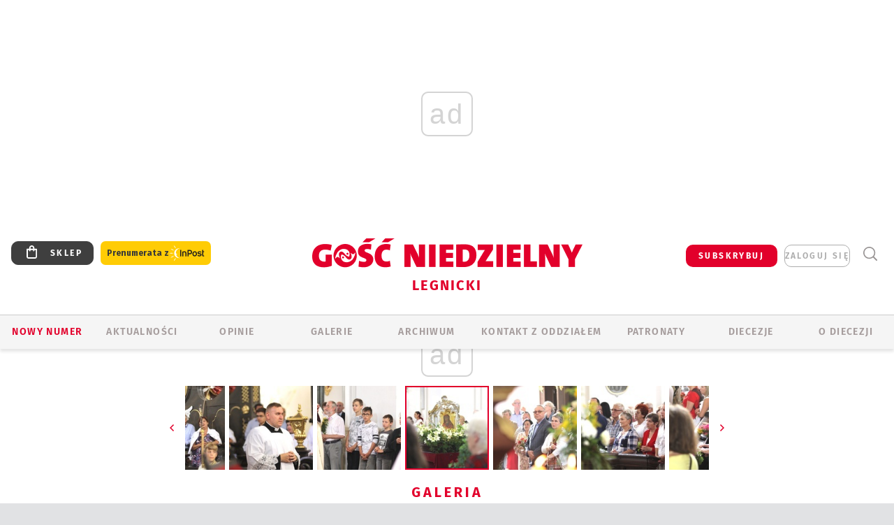

--- FILE ---
content_type: text/html; charset=utf-8
request_url: https://legnica.gosc.pl/gal/pokaz/7763624.Odpust-u-Matki-Bozej-Laskawej/44
body_size: 28792
content:
<!DOCTYPE html PUBLIC "-//W3C//DTD XHTML 1.0 Transitional//EN" "http://www.w3.org/TR/xhtml1/DTD/xhtml1-transitional.dtd">
<html xmlns="http://www.w3.org/1999/xhtml">
<head>

	<meta http-equiv="Content-Type" content="text/html; charset=utf-8" />
	<meta http-equiv="Content-Language" content="pl" />
	<meta http-equiv="X-UA-Compatible" content="IE=edge" />
	<title>Odpust u Matki Bożej Łaskawej</title>
			<meta name="author" content="Instytut Gość Media">
		<meta name="generator" content="www.igomedia.pl">
		<meta property="og:site_name" content="Instytut Gość Media">
		<meta name="viewport" content="width=device-width, initial-scale=1.0" />

	<meta http-equiv="refresh" content="3600">
			<meta moj="test">
		<link rel="stylesheet" type="text/css" href="/static/themes/gosc-2022/service.min.css?_=AnE4COV04vaK84a7WLpcg"/>
		<link href="https://fonts.googleapis.com/css2?family=Fira+Sans:wght@400;600;700;800&amp;family=Open+Sans:wght@400;500;600;700;800&amp;display=swap" rel="stylesheet" />		<style type="text/css">@font-face {  font-family: 'Fira-regular';font-display: swap;src:url('/static/themes/gosc-2022/fonts/FiraSans-Regular.ttf') format('truetype'),url('/static/themes/gosc-2022/fonts/gosc-2022/FiraSans-Regular.woff') format('woff');font-weight: normal;font-style: normal;}@font-face {  font-family: 'Fira-medium';font-display: swap;src:url('/static/themes/gosc-2022/fonts/FiraSans-Medium.ttf') format('truetype'),url('/static/themes/gosc-2022/fonts/gosc-2022/FiraSans-Medium.woff') format('woff');font-weight: 500;font-style: normal;}@font-face {  font-family: 'Fira-semibold';font-display: swap;src:url('/static/themes/gosc-2022/fonts/FiraSans-SemiBold.ttf') format('truetype'),url('/static/themes/gosc-2022/fonts/gosc-2022/FiraSans-SemiBold.woff') format('woff');font-weight: 600;font-style: normal;}@font-face {  font-family: 'Fira-bold';font-display: swap;src:url('/static/themes/gosc-2022/fonts/FiraSans-Bold.ttf') format('truetype'),url('/static/themes/gosc-2022/fonts/gosc-2022/FiraSans-Bold.woff') format('woff');font-weight: 700;font-style: normal;}@font-face {  font-family: 'Fira-extrabold';font-display: swap;src:url('/static/themes/gosc-2022/fonts/FiraSans-ExtraBold.ttf') format('truetype'),url('/static/themes/gosc-2022/fonts/gosc-2022/FiraSans-ExtraBold.woff') format('woff');font-weight: 800;font-style: normal;} @font-face {  font-family: 'PTSerif-Regular';font-display: swap;src:url('/static/themes/gosc-2022/fonts/PTSerif-Regular.ttf') format('truetype'),url('/static/themes/gosc-2022/fonts/gosc-2022/PTSerif-Regular.woff') format('woff');font-weight: 400;font-style: normal;}@font-face {  font-family: 'PTSerif-Italic';font-display: swap;src:url('/static/themes/gosc-2022/fonts/PTSerif-Italic.ttf') format('truetype'),url('/static/themes/gosc-2022/fonts/gosc-2022/PTSerif-Italic.woff') format('woff');font-weight: 400;font-style: normal;}@font-face {  font-family: 'PTSerif-BoldItalic';font-display: swap;src:url('/static/themes/gosc-2022/fonts/PTSerif-BoldItalic.ttf') format('truetype'),url('/static/themes/gosc-2022/fonts/gosc-2022/PTSerif-BoldItalic.woff') format('woff');font-weight: 700;font-style: normal;}@font-face {  font-family: 'PTSerif-Bold';font-display: swap;src:url('/static/themes/gosc-2022/fonts/PTSerif-Bold.ttf') format('truetype'),url('/static/themes/gosc-2022/fonts/gosc-2022/PTSerif-Bold.woff') format('woff');font-weight: 700;font-style: normal;} </style>		<style type="text/css">@font-face {  font-family: 'icomoon';  src:  url('/static/themes/gosc-2022/fonts/icomoon.eot?5um8d2');  src:  url('/static/themes/gosc-2022/fonts/icomoon.eot?5um8d2#iefix') format('embedded-opentype'),    url('/static/themes/gosc-2022/fonts/icomoon.ttf?5um8d2') format('truetype'),    url('/static/themes/gosc-2022/fonts/icomoon.woff?5um8d2') format('woff'),    url('/static/themes/gosc-2022/fonts/icomoon.svg?5um8d2#icomoon') format('svg');  font-weight: normal;  font-style: normal;}  </style>

		

		

	<script type='text/javascript'>
			window.CookieMsgVersion = 3;
		window.PrivacyPolicyContentURL = "https://www.wiara.pl/_int/welcome-message";
		var wre={"web":{},"api":{"DEBUG":false,"ReportProblem":null,"GetHelp":null,"LoginLayer":null,"ReportJSWarns":false,"migrateMute":true,"ServiceWorker":"/static/js/sw.min.js"},"includes":{}};
		wre.Ready=function(cb){};
		wre.EmitDone=function(cb){};
		wre.IncReqScripts=function(){wre._req_scripts++};
		wre._req_scripts=0;
		wre.IsMenuInteractionDisabled = false;

		wre.api.MOBILE=false;
		(function() {
			"use strict";
			var readyList=[],readyFired=false,inst=false,d=document;
			function ready(){if(!readyFired){readyFired=true;for(var i=0;i<readyList.length;i++){readyList[i].fn.call(window,readyList[i].ctx);}readyList=null;}};
			wre.Ready=function(callback,context){if(readyFired||!wre._req_scripts){setTimeout(function(){callback(context);},1);return;}else{readyList.push({fn:callback,ctx:context});}};
			wre.EmitDone=function(){wre._req_scripts--;if(wre._req_scripts <= 0){ready();}};
		})();
		
	</script>

		
	<script type="text/javascript">
	/* <![CDATA[ */
		wre.api.SERVICE_ROOT = "/";
		wre.api.ReportProblem = "x9b5327ec.xff17b375";
		wre.api.GetHelp = "x014234ef.x09b49125";
		wre.api.LoginLayer = "xedcfe968.x2b43a516";
		wre.api.ReportAbuse = "x9b5327ec.x3d8cf562";
		wre.api.UserInfoTooltip = "xedcfe968.x62ac0126";
		wre.api.NewMessage = "xedcfe968.xeda7861c";
		wre.api.AddFriend = "xedcfe968.xd4d39bc2";
		wre.api.ManageFollowers = "x52c6d494.x6ed3e580";
		wre.api.Sink = "https://www.wiara.pl/sink";
		wre.api.Logout = "x2983bb04.x8d97e42a";
		wre.api.CommentVote = "x52c6d494.x70f961d2";
		wre.api.CommentAbuse = "x52c6d494.xba877c6c";
		wre.api.Adverts = true;
		wre.api.AdvertsDFPAsync = true;
		wre.api.SessionKey = "wiara_sid";
		wre.api.CookiePrefix = "";
		wre.api.WidgetsFrame = 3;
		wre.api.community = {};

			wre.includes.player = ["//wf2.xcdn.pl/static/js/player-audio.min.js?_=DbqkyN6fmGisRAfVDxmjVg"];
			wre.includes.mejs = ["//wf1.xcdn.pl/static/js/jquery/mejs/build-4.2.9/mediaelement-and-player.min.js?_=rJ6hiWug6GJG9U_yXnqA"];
	/* ]]> */
	</script>
		<script>wre.IncReqScripts();</script>

				<script type="text/javascript" src="//wf2.xcdn.pl/static/js/desktop.min.js?_=RWmnpgjgMKjJ3jF0rWZOQ"></script>
		<script type="text/javascript">
			$(function(){
				wre.EmitDone();
			});
		</script>

			<script>wre.recaptcha_v3_key="6LfKq5UUAAAAAMU4Rd1_l_MKSJAizQb5Mk_8bFA_";</script>
			<script src="https://www.google.com/recaptcha/api.js?render=6LfKq5UUAAAAAMU4Rd1_l_MKSJAizQb5Mk_8bFA_" async></script>
		<script type="text/javascript">
			wre.Ready(function() {
				$(document).on("mobileinit", function () {
					$.mobile.ajaxEnabled = false;
				});
			});
		</script>
			<script type="text/javascript" src="/static/themes/gosc-2022/script.min.js?_=j1vDPSeeUqk73fDAPSvS0Q"></script>
		
<script type="text/javascript">
/* <![CDATA[ */
			(function(i,s,o,g,r,a,m){i['GoogleAnalyticsObject']=r;i[r]=i[r]||function(){
			(i[r].q=i[r].q||[]).push(arguments)},i[r].l=1*new Date();a=s.createElement(o),
			m=s.getElementsByTagName(o)[0];a.async=1;a.src=g;m.parentNode.insertBefore(a,m)
			})(window,document,'script','//www.google-analytics.com/analytics.js','ga');
											ga('create', "UA-22353525-1", {
					cookieDomain: ".gosc.pl",
					legacyCookieDomain: ".gosc.pl"
				});
				ga('send', 'pageview');

			ga('set', 'anonymizeIp', true);
	
/* ]]> */
</script>

				
<script type="text/javascript">
/* <![CDATA[ */

			(function(w,d,s,l,i){w[l]=w[l]||[];w[l].push({'gtm.start': new Date().getTime(),event:'gtm.js'});var f=d.getElementsByTagName(s)[0], j=d.createElement(s),dl=l!='dataLayer'?'&l='+l:'';j.async=true;j.src= 'https://www.googletagmanager.com/gtm.js?id='+i+dl;f.parentNode.insertBefore(j,f); })(window,document,'script','dataLayer',"GTM-M2KF7KL9");
		
/* ]]> */
</script>

		
							 

							<script async src="https://get.optad360.io/sf/9e19397e-ea56-4dde-8591-6a48bbe70d81/plugin.min.js"></script>
	<script type="text/javascript" src="/static/js/browser-update.min.js?_=15935" async="async" defer="defer"></script>

	<link href="https://legnica.gosc.pl/rss/rtr/135dce.W-diecezji-legnickiej" type="application/atom+xml" title="W diecezji legnickiej" rel="alternate" />
<link href="/static/themes/gosc-2022/touch-icons/touch-icon-192x192.png" rel="icon" sizes="192x192"/>
<link href="/static/themes/gosc-2022/touch-icons/180gn.png" rel="apple-touch-icon-precomposed" sizes="180x180"/>
<link href="/static/themes/gosc-2022/touch-icons/152gn.png" rel="apple-touch-icon-precomposed" sizes="152x152"/>
<link href="/static/themes/gosc-2022/touch-icons/144gn.png" rel="apple-touch-icon-precomposed" sizes="144x144"/>
<link href="/static/themes/gosc-2022/touch-icons/120gn.png" rel="apple-touch-icon-precomposed" sizes="120x120"/>
<link href="/static/themes/gosc-2022/touch-icons/114gn.png" rel="apple-touch-icon-precomposed" sizes="114x114"/>
<link href="/static/themes/gosc-2022/touch-icons/76gn.png" rel="apple-touch-icon-precomposed" sizes="76x76"/>
<link href="/static/themes/gosc-2022/touch-icons/72gn.png" rel="apple-touch-icon-precomposed" sizes="72x72"/>
<link href="/static/themes/gosc-2022/touch-icons/apple-touch-icon-precomposed.png" rel="apple-touch-icon-precomposed"/>
<link rel="manifest" href="https://legnica.gosc.pl/manifest.webmanifest.json"/>
<meta name="msapplication-TileColor" content="#da532c"/>
<meta name="theme-color" content="#ffffff"/>
<link rel="shortcut icon" href="/static/themes/gosc-2022/favicon.ico?v=ZWEkeS2uxXpV5QwhieNaZw" type="image/x-icon" />

	<meta property="fb:app_id" content="314192143101"/>

		

							<meta name="description" content="Wielki Odpust Krzeszowski znowu przyciągnął licznych wiernych, którzy w bazylice mniejszej pw. Wniebowzięcia NMP postanowili świętować uroczystość ku czci..."/>
					<link rel="next" href="/gal/pokaz/7763624.Odpust-u-Matki-Bozej-Laskawej/45"/>
					<link rel="prev" href="/gal/pokaz/7763624.Odpust-u-Matki-Bozej-Laskawej/43"/>
					<meta property="og:type" content="album"/>
					<meta property="og:title" content="Odpust u Matki Bożej Łaskawej"/>
					<meta property="og:description" content="Wielki Odpust Krzeszowski znowu przyciągnął licznych wiernych, którzy w bazylice mniejszej pw. Wniebowzięcia NMP postanowili świętować uroczystość ku czci..."/>
					<meta property="og:url" content="https://legnica.gosc.pl/gal/spis/7763624.Odpust-u-Matki-Bozej-Laskawej"/>
					<meta property="article:section" content="Religion"/>
					<meta property="article:published_time" content="2022-08-15T18:25:01Z"/>
					<meta property="article:modified_time" content="2022-08-15T18:25:26Z"/>
					<meta property="article:tag" content="WIELKI ODPUST KRZESZOWSKI"/>
					<meta property="article:tag" content=" ABP JÓZEF KUPNY"/>
					<meta property="article:author" content="Jędrzej Rams"/>
							<meta property="og:image" content="https://wf2.xcdn.pl/files/22/08/15/580570_ncrR_odpustkrzeszowski_84_C1200x1200-i9FtC.png.webp?conv=JGQFAAAABLAEsAAMHjPX"/>
					<meta property="og:image:src" content="https://wf2.xcdn.pl/files/22/08/15/580570_ncrR_odpustkrzeszowski_84_C1200x1200-i9FtC.png.webp?conv=JGQFAAAABLAEsAAMHjPX"/>
					<meta property="og:image:type" content="image/png"/>
					<meta property="og:image:alt" content=""/>
					<meta property="og:image:width" content="1200"/>
					<meta property="og:image:height" content="800"/>
					<meta property="og:image" content="https://legnica.gosc.pl/static/images/base/gosc.jpg"/>
					<meta property="og:site_name" content="legnica.gosc.pl"/>
<script type="application/ld+json">{"@context": "https://schema.org", "url": "https://legnica.gosc.pl", "name": "Go\u015b\u0107 Legnicki"}</script>
		<meta name="keywords" content="WIELKI ODPUST KRZESZOWSKI, ABP JÓZEF KUPNY,Gość Legnicki, Gość Niedzielny, Tygodnik Katolicki, Diecezja legnicka"/>
	<meta name="msapplication-config" content="none"/>
</head>
<body id="body"  class="app-Gallery">
			<noscript><iframe src="https://www.googletagmanager.com/ns.html?id=GTM-M2KF7KL9" height="0" width="0" style="display:none;visibility:hidden"></iframe></noscript>












		
	<div id="fb-root"></div>
	<script>
	window.fbAsyncInit=function() {FB.init({appId:"314192143101",xfbml:true,version:'v2.9'});};
	(function(d, s, id) {
		var js, fjs = d.getElementsByTagName(s)[0];
		if (d.getElementById(id)) return;
		js = d.createElement(s); js.id = id; js.async=1;
		js.src = "//connect.facebook.net/pl_PL/sdk.js";
		fjs.parentNode.insertBefore(js, fjs);
		}(document, 'script', 'facebook-jssdk'));
	</script>

				
<script type="text/javascript">
/* <![CDATA[ */

			var pp_gemius_identifier = new String("p4MwEjrSLxPDefBp6mhxaqbSzZXIrs7wNMHD69_QxYn.q7");
			var org_gemius_identifier = new String("p4MwEjrSLxPDefBp6mhxaqbSzZXIrs7wNMHD69_QxYn.q7");
			function gemius_pending(i) { window[i] = window[i] || function() {var x = window[i+'_pdata'] = window[i+'_pdata'] || []; x[x.length]=arguments;};};
			gemius_pending('gemius_hit'); gemius_pending('gemius_event'); gemius_pending('pp_gemius_hit'); gemius_pending('pp_gemius_event');
			(function(d,t) {try {var gt=d.createElement(t),s=d.getElementsByTagName(t)[0],l='http'+((location.protocol=='https:')?'s':''); gt.setAttribute('async','async');
			gt.setAttribute('defer','defer'); gt.src=l+'://gapl.hit.gemius.pl/xgemius.js'; s.parentNode.insertBefore(gt,s);} catch (e) {}})(document,'script');
		
/* ]]> */
</script>

			

<div id="w">


<div id="NewReleaseLayer" style="display:none">
	<a href="#" class="BtnClose" style="font-size:16px">Powrót do strony</a>
	<div class="Content"></div>
</div>

					
				





		<div class="wp-bd webpart-wrap-layout wp-el" >




	<div class="c layout-1280">
	<div class="c1280 LayoutColumn Col0">
		





		<div class="wp-bd webpart-wrap-layout_column wp-el" >






		<div class="wp-bd webpart-wrap-raw_html wp-el" >
<ins class="staticpubads89354" data-slot="1"></ins>
	
		</div>




<div class="pos-sticky">


		<div class="wp-bd webpart-wrap-layout webpart-bg-99CCFF wp-el" >




	<div class=" fr1_99CCFF layout-1" style="width: 100%; clear:both">
	<div class="c1 LayoutColumn Col0">
		





		<div class="wp-bd webpart-wrap-layout_column wp-el" >






		<div class="wp-bd webpart-wrap-HeaderMobile wp-el" style="padding-top:0px;margin-top:0;">








 
<div id="topHead" class="layout-1200 d-flex justify-content-between ">
	<ul>
		<li class="fixed-soc-icon"><a href="javascript:void(0)" class="ShowWidget" data-widget="SimpleLayer" data-widget-class="WidgetAllServices" data-url="/_int/widget-all-services">nasze media</a></li>
		<li class="fixed-soc-icon ct"><a href="javascript:void(0)" class="ShowWidget" data-widget="ContactForm" data-widget-class="ContactFormServices">Kontakt</a></li>
	</ul>

	<div class="navBox">
		<div class="nav-shop"><a href="http://sklep.gosc.pl/"><span class="icon-buy"></span></a></div>
		
		<div class="nav-dropdown nav-login-box">
			<a class="subskrypcja" href="/Subskrypcja">SUBSKRYBUJ</a>


				<a href="" class="nav-login-box__toggler DropdownToggler icon-avatar">zaloguj się</a>
			<div class="nav-dropdown__inner">
			<div class="nav-dropdown-header">PROFIL UŻYTKOWNIKA</div>
					<div class="nav-login-box__login">
						<div class="nav-login-box__header">
							Wygląda na to, że nie jesteś jeszcze zalogowany.
						</div>
	
						<div id="l">
							<div class="l1"><a href="https://moj.gosc.pl/" class="b show-layer-login" title="zaloguj się">zaloguj się</a></div>
							<div class="nav-login-text-box">
								lub
							</div>
							<div class="l2"><a href="https://moj.gosc.pl/rejestracja" class="b" title="załóż konto">zarejestruj się</a></div>
						</div>
					</div>
			</div>
		</div>
	
			<form class="search" method="get" id="search_form" action="/wyszukaj/wyrazy">
				<button class="search__button SearchButton icon-search-light" type="button" data-role="none">Wyszukiwarka</button>
				<div class="search__content">
						<input type="text" data-role="none" class="search__input" name="q" class="input" placeholder="Wyszukaj..." value="" />
					<input type="submit" data-role="none" class="search__submit" id="search" value="szukaj" data-width="233" />
				</div>
			</form>
	



		
	</div>

</div>


	<div class="service-header">
			<div class="layout-1200">
				
					<a href="https://gosc.pl" class="custom-logo">
						<img src="//wf2.xcdn.pl/files/24.bkt/02/22/597815_2Q6V_349941_pWqT_Group_1929gnlog.png" alt="Serwis internetowy Gościa Legnickiego">
					</a>
					<h2>Legnicki<span class="title-decorate"></span></h2>
			</div>

	</div>

<div class="menuWrapper">



		

</div>





<script type="text/javascript">
/* <![CDATA[ */
	$(function(){
		
	wre.web.InstallMobileHeader();
	wre.web.InstallLayoutGroups();

	});

/* ]]> */
</script>


	
		</div>






		<div class="wp-bd webpart-wrap-menu wp-el" >






<div id="h4" class=""><div id="h4_">
	

	<ul id="rm">

		

							<li class="m1">
				<a href="https://legnica.gosc.pl#Pielgrzymka-na-Jasna-Gore" class="">Nowy numer</a>
				


			</li>

							<li class="m2">
				<a href="/Wiadomosci" class="">AKTUALNOŚCI</a>
				


			</li>

							<li class="m3">
				<a href="/Opinie" class="">OPINIE</a>
				


			</li>

							<li class="m4 s">
				<a href="/Galerie" class=" s">GALERIE</a>
				


			</li>

							<li class="m5">
				<a href="/Archiwum" class="">ARCHIWUM</a>
				


			</li>

							<li class="m6">
				<a href="/doc/835361.Redakcja-Goscia-Legnickiego" class="">KONTAKT Z ODDZIAŁEM</a>
				


			</li>

							<li class="m7">
				<a href="/Patronaty" class="">Patronaty</a>
				


			</li>

							<li class="m8">
				<a href="#" rel="nofollow" class="cur_def">Diecezje</a>
				

	<ul>

		

							<li class="">
				<a href="http://bielsko.gosc.pl" class="">Bielsko-Żywiecka</a>
				


			</li>

							<li class="">
				<a href="http://elblag.gosc.pl" class="">Elbląska</a>
				


			</li>

							<li class="">
				<a href="http://gdansk.gosc.pl" class="">Gdańska</a>
				


			</li>

							<li class="">
				<a href="http://gliwice.gosc.pl" class="">Gliwicka</a>
				


			</li>

							<li class="">
				<a href="http://katowice.gosc.pl" class="">Katowicka</a>
				


			</li>

							<li class="">
				<a href="http://koszalin.gosc.pl" class="">Koszalińsko-Kołobrzeska</a>
				


			</li>

							<li class="">
				<a href="http://krakow.gosc.pl" class="">Krakowska</a>
				


			</li>

							<li class="">
				<a href="http://legnica.gosc.pl" class="">Legnicka</a>
				


			</li>

							<li class="">
				<a href="http://lublin.gosc.pl" class="">Lubelska</a>
				


			</li>

							<li class="">
				<a href="http://lowicz.gosc.pl" class="">Łowicka</a>
				


			</li>

							<li class="">
				<a href="http://opole.gosc.pl" class="">Opolska</a>
				


			</li>

							<li class="">
				<a href="http://plock.gosc.pl" class="">Płocka</a>
				


			</li>

							<li class="">
				<a href="http://radom.gosc.pl" class="">Radomska</a>
				


			</li>

							<li class="">
				<a href="http://sandomierz.gosc.pl" class="">Sandomierska</a>
				


			</li>

							<li class="">
				<a href="http://swidnica.gosc.pl" class="">Świdnicka</a>
				


			</li>

							<li class="">
				<a href="http://tarnow.gosc.pl" class="">Tarnowska</a>
				


			</li>

							<li class="">
				<a href="http://olsztyn.gosc.pl" class="">Warmińska</a>
				


			</li>

							<li class="">
				<a href="http://warszawa.gosc.pl" class="">Warszawska</a>
				


			</li>

							<li class="">
				<a href="http://wroclaw.gosc.pl" class="">Wrocławska</a>
				


			</li>

							<li class="z">
				<a href="http://zgg.gosc.pl" class="">Zielonogórsko-Gorzowska</a>
				


			</li>

	</ul>

			</li>

							<li class="m9">
				<a href="#" rel="nofollow" class="cur_def">O Diecezji</a>
				

	<ul>

		

							<li class="">
				<a href="#" rel="nofollow" class="cur_def">KURIA</a>
				


			</li>

							<li class="">
				<a href="http://legnica.gosc.pl/Biskupi" class="">BISKUPI</a>
				


			</li>

							<li class="">
				<a href="http://parafie.gosc.pl/legnicka" class="">PARAFIE</a>
				


			</li>

							<li class="z">
				<a href="/doc/835073.Historia" class="">HISTORIA DIECEZJI</a>
				


			</li>

	</ul>

			</li>

	</ul>

</div></div>

<script type="text/javascript">
/* <![CDATA[ */
$(function(){
	$('#rm li').mouseenter(function() {
		$(this).addClass('sfhover');
	}).mouseleave(function() {
		$(this).removeClass('sfhover');
	});
});
/* ]]> */
</script>

	
		</div>




		

		<div class="wp-el  wiara2015_left wp-has-title" >
				<div class="wp-bd webpart-wrap-Objects" >
				<a class="LayoutAnchor Anchor" name="Najnowsze-Wydania"></a>

			<div class="cf cN_wiara2015_left ">
					<h4 class=""><span>Najnowsze Wydania</span></h4>
			</div>





<ul class="im-220x270 img-on-hover ">
		
		<li class="prio0">
			<a class="" href="https://www.gosc.pl/wyszukaj/wydanie/przeglad/91a15e.GN-1-2026" title="GN 1/2026">
				
	<div class="imgBox">
				<img class="" src="//wf2.xcdn.pl/files/25.bkt/12/31/06/159421_3bOA_gn01r2026okladka_71.jpg.webp" alt="GN 1/2026" />
			
	<div class="iconType">
	</div>
	</div>

				<span class="sb h hnTitle">
				
					<strong class="sb">GN 1/2026</strong>
					<span class="sb">Dokument:(9544031,Człowiek  – gatunek na wymarciu)</span>
				</span>
			</a>
		</li>
		
		<li class="prio0">
			<a class="" href="https://www.gosc.pl/wyszukaj/wydanie/przeglad/91735a.GN-51-2025" title="GN 51/2025">
				
	<div class="imgBox">
				<img class="" src="//wf2.xcdn.pl/files/25.bkt/12/17/07/951597_JcUZ_gn5152r2925okladka_71.jpg.webp" alt="GN 51/2025" />
			
	<div class="iconType">
	</div>
	</div>

				<span class="sb h hnTitle">
				
					<strong class="sb">GN 51/2025</strong>
					<span class="sb">Dokument:(9532251,Pokój ludziom na ziemi i&nbsp;na Ukrainie)</span>
				</span>
			</a>
		</li>
		
		<li class="prio0">
			<a class="" href="https://www.malygosc.pl/wyszukaj/wydanie/przeglad/91708a.Maly-Gosc-01-2026" title="Mały Gość 01/2026">
				
	<div class="imgBox">
				<img class="" src="//wf1.xcdn.pl/files/25.bkt/12/17/12/969371_XIOw_01_styczen_2026_71.jpg.webp" alt="Mały Gość 01/2026" />
			
	<div class="iconType">
	</div>
	</div>

				<span class="sb h hnTitle">
				
					<strong class="sb">Mały Gość 01/2026</strong>
					<span class="sb">Dokument:(9531532,Niespodzianka niespodzianek  zmieniła bieg historii.  Zmieniła świat.)</span>
				</span>
			</a>
		</li>
		
		<li class="prio0">
			<a class="" href="https://www.gosc.pl/wyszukaj/wydanie/przeglad/9152f7.GN-50-2025" title="GN 50/2025">
				
	<div class="imgBox">
				<img class="" src="//wf2.xcdn.pl/files/25.bkt/12/10/06/345873_gBeO_gn50r2025okladka_71.jpg.webp" alt="GN 50/2025" />
			
	<div class="iconType">
	</div>
	</div>

				<span class="sb h hnTitle">
				
					<strong class="sb">GN 50/2025</strong>
					<span class="sb">Dokument:(9523960,Przysypane perły, zapomniane diamenty)</span>
				</span>
			</a>
		</li>
		
		<li class="prio0">
			<a class="" href="https://www.gosc.pl/wyszukaj/wydanie/przeglad/913d4a.Historia-Kosciola-13-01-2026" title="Historia Kościoła (13) 01/2026">
				
	<div class="imgBox">
				<img class="" src="//wf1.xcdn.pl/files/25.bkt/12/04/15/858570_UKW5_13GHK_OKLADKA_71.jpg.webp" alt="Historia Kościoła (13) 01/2026" />
			
	<div class="iconType">
	</div>
	</div>

				<span class="sb h hnTitle">
				
					<strong class="sb">Historia Kościoła (13) 01/2026</strong>
					<span class="sb">Dokument:(9518411,W listach (do) Jana Pawła II najważniejsze jest to…że w&nbsp;ogóle zostały napisane)</span>
				</span>
			</a>
		</li>
</ul>

	
		</div>
		</div>

	
		</div>

	</div>

</div>

	
		</div>
</div>

	
		</div>

	</div>

</div>

	
		</div>
				
				





		<div class="wp-bd webpart-wrap-layout wp-el" >




	<div class="c layout-1280">
	<div class="c1280 LayoutColumn Col0">
		





		<div class="wp-bd webpart-wrap-layout_column wp-el" >






		<div class="wp-bd webpart-wrap-Navigation wp-el" >



<div class="breadcrumbs-w"><div class="breadcrumbs"><div class="breadcrumbs_">

	<div class="path" itemscope itemtype="http://schema.org/BreadcrumbList">
		<span itemprop="itemListElement" itemscope itemtype="http://schema.org/ListItem"><a href="https://legnica.gosc.pl" itemid="https://legnica.gosc.pl" itemscope itemtype="http://schema.org/Thing" itemprop="item"><span itemprop="name">legnica.gosc.pl</span></a><meta itemprop="position" content="1" /></span>

				<span class="path-divider">→</span> <span itemprop="itemListElement" itemscope itemtype="http://schema.org/ListItem"><a href="/Galerie" itemid="/Galerie" itemscope itemtype="http://schema.org/Thing" itemprop="item"><span itemprop="name">Multimedia</span></a><meta itemprop="position" content="2" /></span>
			<span class="path-divider">→</span> <span itemprop="itemListElement" itemscope itemtype="http://schema.org/ListItem"><a href="/gal/spis/7763624.Odpust-u-Matki-Bozej-Laskawej" itemscope itemtype="http://schema.org/Thing" itemprop="item" itemid="/gal/spis/7763624.Odpust-u-Matki-Bozej-Laskawej"><span itemprop="name">Odpust u Matki Bożej Łaskawej</span></a><meta itemprop="position" content="3" /></span>

	</div>


</div></div></div>

	
		</div>












	

		<div class=" ">

		
				





		<div class=" ">

		
<div class="doc-images">
	<div class="cf txt att-gallery">

		<h1>Odpust u Matki Bożej Łaskawej 
	<div class="iconType">
			<span class="icon-photo">84</span>
	</div>
</h1>

			<div class="gal-preview">
				<div id="GalleryContainer">
					
	
	<div class="cf">
		<div class="gal-rank">
			
		</div>
		<div class="gal-p-nrs l">
			<span class="gal-p-current_page">44</span> <span class="gal-p-divider">/</span> <span class="gal-p-objects_count">84</span>
		</div>
	</div>
	
	<div class="gal-page-nav">
			<div class="gal-page-next r">
					<a class="InPlaceLink" data-container="#GalleryContainer" data-content="/_int/gal/pokaz/7763624.Odpust-u-Matki-Bozej-Laskawej/45" href="/gal/pokaz/7763624.Odpust-u-Matki-Bozej-Laskawej/45#gt" title="następne">
						<span class="icon-arrow-right"></span>
					</a>
			</div>
			<div class="gal-page-prev r">
					<a class="InPlaceLink" data-container="#GalleryContainer" data-content="/_int/gal/pokaz/7763624.Odpust-u-Matki-Bozej-Laskawej/43" href="/gal/pokaz/7763624.Odpust-u-Matki-Bozej-Laskawej/43#gt" >
						<span class="icon-arrow-left"></span>
					</a>
			</div>
	</div>
	
				<div class="doc-gallery">
		<div class="doc-gallery__img">
			<a href="//wf1.xcdn.pl/files/22/08/15/580547_I7e2_odpustkrzeszowski_39_83.jpg.webp" data-lightbox="image"><img src="//wf1.xcdn.pl/files/22/08/15/580547_I7e2_odpustkrzeszowski_39_98.jpg.webp" alt="Odpust u Matki Bożej Łaskawej" style="min-width: 750px; min-height: 500px"/></a>
			<a href="#" onclick="$(this).prev().trigger('click'); return false;" class="img_enlarge" title="Powiększ">&nbsp;</a>
		</div>
			</div>



				</div>
			</div>
			
<script type="text/javascript">
/* <![CDATA[ */
	$(function(){
		
				wre.web.InstallInPlaceContainer({
					el: $("#GalleryContainer"),
					href: "/gal/pokaz/7763624.Odpust-u-Matki-Bozej-Laskawej/44#gt",
					url: "/_int/gal/pokaz/7763624.Odpust-u-Matki-Bozej-Laskawej/44"
				});
			
	});

/* ]]> */
</script>

		

		<div>
				
	<div id="GalPreviews" class="inline-slider">
		<a href="javascript:void(0)" rel="nofollow" class="MoveArrow" data-direction="ToBegining">⏮</a>
		<a href="javascript:void(0)" rel="nofollow" class="MoveArrow" data-direction="Back">⏪</a>
		<div class="content">
			<ul id="GalleryList" class="gal-type-1">
					
					<li class="t1 " data-url="/gal/pokaz/7763624.Odpust-u-Matki-Bozej-Laskawej#gt">
							<a class="InPlaceLink" data-container="#GalleryContainer" data-content="/_int/gal/pokaz/7763624.Odpust-u-Matki-Bozej-Laskawej" href="/gal/pokaz/7763624.Odpust-u-Matki-Bozej-Laskawej#gt">
										<span class="img "><img src="//wf2.xcdn.pl/files/22/08/15/580570_ncrR_odpustkrzeszowski_84_70.jpg.webp" alt="Odpust u Matki Bożej Łaskawej"/></span>

							</a>
						</a>
					</li>
					
					<li class="t1 " data-url="/gal/pokaz/7763624.Odpust-u-Matki-Bozej-Laskawej/2#gt">
							<a class="InPlaceLink" data-container="#GalleryContainer" data-content="/_int/gal/pokaz/7763624.Odpust-u-Matki-Bozej-Laskawej/2" href="/gal/pokaz/7763624.Odpust-u-Matki-Bozej-Laskawej/2#gt">
										<span class="img "><img src="//wf2.xcdn.pl/files/22/08/15/580569_CgEw_odpustkrzeszowski_83_70.jpg.webp" alt="Odpust u Matki Bożej Łaskawej"/></span>

							</a>
						</a>
					</li>
					
					<li class="t1 " data-url="/gal/pokaz/7763624.Odpust-u-Matki-Bozej-Laskawej/3#gt">
							<a class="InPlaceLink" data-container="#GalleryContainer" data-content="/_int/gal/pokaz/7763624.Odpust-u-Matki-Bozej-Laskawej/3" href="/gal/pokaz/7763624.Odpust-u-Matki-Bozej-Laskawej/3#gt">
										<span class="img "><img src="//wf2.xcdn.pl/files/22/08/15/580569_mk0y_odpustkrzeszowski_82_70.jpg.webp" alt="Odpust u Matki Bożej Łaskawej"/></span>

							</a>
						</a>
					</li>
					
					<li class="t1 " data-url="/gal/pokaz/7763624.Odpust-u-Matki-Bozej-Laskawej/4#gt">
							<a class="InPlaceLink" data-container="#GalleryContainer" data-content="/_int/gal/pokaz/7763624.Odpust-u-Matki-Bozej-Laskawej/4" href="/gal/pokaz/7763624.Odpust-u-Matki-Bozej-Laskawej/4#gt">
										<span class="img "><img src="//wf2.xcdn.pl/files/22/08/15/580569_7eo2_odpustkrzeszowski_81_70.jpg.webp" alt="Odpust u Matki Bożej Łaskawej"/></span>

							</a>
						</a>
					</li>
					
					<li class="t1 " data-url="/gal/pokaz/7763624.Odpust-u-Matki-Bozej-Laskawej/5#gt">
							<a class="InPlaceLink" data-container="#GalleryContainer" data-content="/_int/gal/pokaz/7763624.Odpust-u-Matki-Bozej-Laskawej/5" href="/gal/pokaz/7763624.Odpust-u-Matki-Bozej-Laskawej/5#gt">
										<span class="img "><img src="//wf1.xcdn.pl/files/22/08/15/580567_GOwi_odpustkrzeszowski_80_70.jpg.webp" alt="Odpust u Matki Bożej Łaskawej"/></span>

							</a>
						</a>
					</li>
					
					<li class="t1 " data-url="/gal/pokaz/7763624.Odpust-u-Matki-Bozej-Laskawej/6#gt">
							<a class="InPlaceLink" data-container="#GalleryContainer" data-content="/_int/gal/pokaz/7763624.Odpust-u-Matki-Bozej-Laskawej/6" href="/gal/pokaz/7763624.Odpust-u-Matki-Bozej-Laskawej/6#gt">
										<span class="img "><img src="//wf1.xcdn.pl/files/22/08/15/580567_aV5N_odpustkrzeszowski_79_70.jpg.webp" alt="Odpust u Matki Bożej Łaskawej"/></span>

							</a>
						</a>
					</li>
					
					<li class="t1 " data-url="/gal/pokaz/7763624.Odpust-u-Matki-Bozej-Laskawej/7#gt">
							<a class="InPlaceLink" data-container="#GalleryContainer" data-content="/_int/gal/pokaz/7763624.Odpust-u-Matki-Bozej-Laskawej/7" href="/gal/pokaz/7763624.Odpust-u-Matki-Bozej-Laskawej/7#gt">
										<span class="img "><img src="//wf2.xcdn.pl/files/22/08/15/580567_oeHj_odpustkrzeszowski_78_70.jpg.webp" alt="Odpust u Matki Bożej Łaskawej"/></span>

							</a>
						</a>
					</li>
					
					<li class="t1 " data-url="/gal/pokaz/7763624.Odpust-u-Matki-Bozej-Laskawej/8#gt">
							<a class="InPlaceLink" data-container="#GalleryContainer" data-content="/_int/gal/pokaz/7763624.Odpust-u-Matki-Bozej-Laskawej/8" href="/gal/pokaz/7763624.Odpust-u-Matki-Bozej-Laskawej/8#gt">
										<span class="img "><img src="//wf2.xcdn.pl/files/22/08/15/580565_gibE_odpustkrzeszowski_76_70.jpg.webp" alt="Odpust u Matki Bożej Łaskawej"/></span>

							</a>
						</a>
					</li>
					
					<li class="t1 " data-url="/gal/pokaz/7763624.Odpust-u-Matki-Bozej-Laskawej/9#gt">
							<a class="InPlaceLink" data-container="#GalleryContainer" data-content="/_int/gal/pokaz/7763624.Odpust-u-Matki-Bozej-Laskawej/9" href="/gal/pokaz/7763624.Odpust-u-Matki-Bozej-Laskawej/9#gt">
										<span class="img "><img src="//wf2.xcdn.pl/files/22/08/15/580565_Surb_odpustkrzeszowski_77_70.jpg.webp" alt="Odpust u Matki Bożej Łaskawej"/></span>

							</a>
						</a>
					</li>
					
					<li class="t1 " data-url="/gal/pokaz/7763624.Odpust-u-Matki-Bozej-Laskawej/10#gt">
							<a class="InPlaceLink" data-container="#GalleryContainer" data-content="/_int/gal/pokaz/7763624.Odpust-u-Matki-Bozej-Laskawej/10" href="/gal/pokaz/7763624.Odpust-u-Matki-Bozej-Laskawej/10#gt">
										<span class="img "><img src="//wf2.xcdn.pl/files/22/08/15/580565_bgk5_odpustkrzeszowski_75_70.jpg.webp" alt="Odpust u Matki Bożej Łaskawej"/></span>

							</a>
						</a>
					</li>
					
					<li class="t1 " data-url="/gal/pokaz/7763624.Odpust-u-Matki-Bozej-Laskawej/11#gt">
							<a class="InPlaceLink" data-container="#GalleryContainer" data-content="/_int/gal/pokaz/7763624.Odpust-u-Matki-Bozej-Laskawej/11" href="/gal/pokaz/7763624.Odpust-u-Matki-Bozej-Laskawej/11#gt">
										<span class="img "><img src="//wf2.xcdn.pl/files/22/08/15/580565_sMrZ_odpustkrzeszowski_74_70.jpg.webp" alt="Odpust u Matki Bożej Łaskawej"/></span>

							</a>
						</a>
					</li>
					
					<li class="t1 " data-url="/gal/pokaz/7763624.Odpust-u-Matki-Bozej-Laskawej/12#gt">
							<a class="InPlaceLink" data-container="#GalleryContainer" data-content="/_int/gal/pokaz/7763624.Odpust-u-Matki-Bozej-Laskawej/12" href="/gal/pokaz/7763624.Odpust-u-Matki-Bozej-Laskawej/12#gt">
										<span class="img "><img src="//wf2.xcdn.pl/files/22/08/15/580564_6Iv3_odpustkrzeszowski_72_70.jpg.webp" alt="Odpust u Matki Bożej Łaskawej"/></span>

							</a>
						</a>
					</li>
					
					<li class="t1 " data-url="/gal/pokaz/7763624.Odpust-u-Matki-Bozej-Laskawej/13#gt">
							<a class="InPlaceLink" data-container="#GalleryContainer" data-content="/_int/gal/pokaz/7763624.Odpust-u-Matki-Bozej-Laskawej/13" href="/gal/pokaz/7763624.Odpust-u-Matki-Bozej-Laskawej/13#gt">
										<span class="img "><img src="//wf1.xcdn.pl/files/22/08/15/580564_qU84_odpustkrzeszowski_71_70.jpg.webp" alt="Odpust u Matki Bożej Łaskawej"/></span>

							</a>
						</a>
					</li>
					
					<li class="t1 " data-url="/gal/pokaz/7763624.Odpust-u-Matki-Bozej-Laskawej/14#gt">
							<a class="InPlaceLink" data-container="#GalleryContainer" data-content="/_int/gal/pokaz/7763624.Odpust-u-Matki-Bozej-Laskawej/14" href="/gal/pokaz/7763624.Odpust-u-Matki-Bozej-Laskawej/14#gt">
										<span class="img "><img src="//wf1.xcdn.pl/files/22/08/15/580563_kJFv_odpustkrzeszowski_73_70.jpg.webp" alt="Odpust u Matki Bożej Łaskawej"/></span>

							</a>
						</a>
					</li>
					
					<li class="t1 " data-url="/gal/pokaz/7763624.Odpust-u-Matki-Bozej-Laskawej/15#gt">
							<a class="InPlaceLink" data-container="#GalleryContainer" data-content="/_int/gal/pokaz/7763624.Odpust-u-Matki-Bozej-Laskawej/15" href="/gal/pokaz/7763624.Odpust-u-Matki-Bozej-Laskawej/15#gt">
										<span class="img "><img src="//wf2.xcdn.pl/files/22/08/15/580562_z2cP_odpustkrzeszowski_69_70.jpg.webp" alt="Odpust u Matki Bożej Łaskawej"/></span>

							</a>
						</a>
					</li>
					
					<li class="t1 " data-url="/gal/pokaz/7763624.Odpust-u-Matki-Bozej-Laskawej/16#gt">
							<a class="InPlaceLink" data-container="#GalleryContainer" data-content="/_int/gal/pokaz/7763624.Odpust-u-Matki-Bozej-Laskawej/16" href="/gal/pokaz/7763624.Odpust-u-Matki-Bozej-Laskawej/16#gt">
										<span class="img "><img src="//wf1.xcdn.pl/files/22/08/15/580562_WRH8_odpustkrzeszowski_68_70.jpg.webp" alt="Odpust u Matki Bożej Łaskawej"/></span>

							</a>
						</a>
					</li>
					
					<li class="t1 " data-url="/gal/pokaz/7763624.Odpust-u-Matki-Bozej-Laskawej/17#gt">
							<a class="InPlaceLink" data-container="#GalleryContainer" data-content="/_int/gal/pokaz/7763624.Odpust-u-Matki-Bozej-Laskawej/17" href="/gal/pokaz/7763624.Odpust-u-Matki-Bozej-Laskawej/17#gt">
										<span class="img "><img src="//wf2.xcdn.pl/files/22/08/15/580562_UsQ1_odpustkrzeszowski_70_70.jpg.webp" alt="Odpust u Matki Bożej Łaskawej"/></span>

							</a>
						</a>
					</li>
					
					<li class="t1 " data-url="/gal/pokaz/7763624.Odpust-u-Matki-Bozej-Laskawej/18#gt">
							<a class="InPlaceLink" data-container="#GalleryContainer" data-content="/_int/gal/pokaz/7763624.Odpust-u-Matki-Bozej-Laskawej/18" href="/gal/pokaz/7763624.Odpust-u-Matki-Bozej-Laskawej/18#gt">
										<span class="img "><img src="//wf1.xcdn.pl/files/22/08/15/580561_3NLB_odpustkrzeszowski_67_70.jpg.webp" alt="Odpust u Matki Bożej Łaskawej"/></span>

							</a>
						</a>
					</li>
					
					<li class="t1 " data-url="/gal/pokaz/7763624.Odpust-u-Matki-Bozej-Laskawej/19#gt">
							<a class="InPlaceLink" data-container="#GalleryContainer" data-content="/_int/gal/pokaz/7763624.Odpust-u-Matki-Bozej-Laskawej/19" href="/gal/pokaz/7763624.Odpust-u-Matki-Bozej-Laskawej/19#gt">
										<span class="img "><img src="//wf2.xcdn.pl/files/22/08/15/580560_qV43_odpustkrzeszowski_66_70.jpg.webp" alt="Odpust u Matki Bożej Łaskawej"/></span>

							</a>
						</a>
					</li>
					
					<li class="t1 " data-url="/gal/pokaz/7763624.Odpust-u-Matki-Bozej-Laskawej/20#gt">
							<a class="InPlaceLink" data-container="#GalleryContainer" data-content="/_int/gal/pokaz/7763624.Odpust-u-Matki-Bozej-Laskawej/20" href="/gal/pokaz/7763624.Odpust-u-Matki-Bozej-Laskawej/20#gt">
										<span class="img "><img src="//wf2.xcdn.pl/files/22/08/15/580560_uJoc_odpustkrzeszowski_63_70.jpg.webp" alt="Odpust u Matki Bożej Łaskawej"/></span>

							</a>
						</a>
					</li>
					
					<li class="t1 " data-url="/gal/pokaz/7763624.Odpust-u-Matki-Bozej-Laskawej/21#gt">
							<a class="InPlaceLink" data-container="#GalleryContainer" data-content="/_int/gal/pokaz/7763624.Odpust-u-Matki-Bozej-Laskawej/21" href="/gal/pokaz/7763624.Odpust-u-Matki-Bozej-Laskawej/21#gt">
										<span class="img "><img src="//wf1.xcdn.pl/files/22/08/15/580560_8A3n_odpustkrzeszowski_64_70.jpg.webp" alt="Odpust u Matki Bożej Łaskawej"/></span>

							</a>
						</a>
					</li>
					
					<li class="t1 " data-url="/gal/pokaz/7763624.Odpust-u-Matki-Bozej-Laskawej/22#gt">
							<a class="InPlaceLink" data-container="#GalleryContainer" data-content="/_int/gal/pokaz/7763624.Odpust-u-Matki-Bozej-Laskawej/22" href="/gal/pokaz/7763624.Odpust-u-Matki-Bozej-Laskawej/22#gt">
										<span class="img "><img src="//wf1.xcdn.pl/files/22/08/15/580560_eHCP_odpustkrzeszowski_65_70.jpg.webp" alt="Odpust u Matki Bożej Łaskawej"/></span>

							</a>
						</a>
					</li>
					
					<li class="t1 " data-url="/gal/pokaz/7763624.Odpust-u-Matki-Bozej-Laskawej/23#gt">
							<a class="InPlaceLink" data-container="#GalleryContainer" data-content="/_int/gal/pokaz/7763624.Odpust-u-Matki-Bozej-Laskawej/23" href="/gal/pokaz/7763624.Odpust-u-Matki-Bozej-Laskawej/23#gt">
										<span class="img "><img src="//wf2.xcdn.pl/files/22/08/15/580559_5yta_odpustkrzeszowski_62_70.jpg.webp" alt="Odpust u Matki Bożej Łaskawej"/></span>

							</a>
						</a>
					</li>
					
					<li class="t1 " data-url="/gal/pokaz/7763624.Odpust-u-Matki-Bozej-Laskawej/24#gt">
							<a class="InPlaceLink" data-container="#GalleryContainer" data-content="/_int/gal/pokaz/7763624.Odpust-u-Matki-Bozej-Laskawej/24" href="/gal/pokaz/7763624.Odpust-u-Matki-Bozej-Laskawej/24#gt">
										<span class="img "><img src="//wf2.xcdn.pl/files/22/08/15/580559_E3tT_odpustkrzeszowski_60_70.jpg.webp" alt="Odpust u Matki Bożej Łaskawej"/></span>

							</a>
						</a>
					</li>
					
					<li class="t1 " data-url="/gal/pokaz/7763624.Odpust-u-Matki-Bozej-Laskawej/25#gt">
							<a class="InPlaceLink" data-container="#GalleryContainer" data-content="/_int/gal/pokaz/7763624.Odpust-u-Matki-Bozej-Laskawej/25" href="/gal/pokaz/7763624.Odpust-u-Matki-Bozej-Laskawej/25#gt">
										<span class="img "><img src="//wf1.xcdn.pl/files/22/08/15/580559_UfQ1_odpustkrzeszowski_61_70.jpg.webp" alt="Odpust u Matki Bożej Łaskawej"/></span>

							</a>
						</a>
					</li>
					
					<li class="t1 " data-url="/gal/pokaz/7763624.Odpust-u-Matki-Bozej-Laskawej/26#gt">
							<a class="InPlaceLink" data-container="#GalleryContainer" data-content="/_int/gal/pokaz/7763624.Odpust-u-Matki-Bozej-Laskawej/26" href="/gal/pokaz/7763624.Odpust-u-Matki-Bozej-Laskawej/26#gt">
										<span class="img "><img src="//wf1.xcdn.pl/files/22/08/15/580558_oJVI_odpustkrzeszowski_59_70.jpg.webp" alt="Odpust u Matki Bożej Łaskawej"/></span>

							</a>
						</a>
					</li>
					
					<li class="t1 " data-url="/gal/pokaz/7763624.Odpust-u-Matki-Bozej-Laskawej/27#gt">
							<a class="InPlaceLink" data-container="#GalleryContainer" data-content="/_int/gal/pokaz/7763624.Odpust-u-Matki-Bozej-Laskawej/27" href="/gal/pokaz/7763624.Odpust-u-Matki-Bozej-Laskawej/27#gt">
										<span class="img "><img src="//wf2.xcdn.pl/files/22/08/15/580558_IaRg_odpustkrzeszowski_58_70.jpg.webp" alt="Odpust u Matki Bożej Łaskawej"/></span>

							</a>
						</a>
					</li>
					
					<li class="t1 " data-url="/gal/pokaz/7763624.Odpust-u-Matki-Bozej-Laskawej/28#gt">
							<a class="InPlaceLink" data-container="#GalleryContainer" data-content="/_int/gal/pokaz/7763624.Odpust-u-Matki-Bozej-Laskawej/28" href="/gal/pokaz/7763624.Odpust-u-Matki-Bozej-Laskawej/28#gt">
										<span class="img "><img src="//wf1.xcdn.pl/files/22/08/15/580558_4vUS_odpustkrzeszowski_57_70.jpg.webp" alt="Odpust u Matki Bożej Łaskawej"/></span>

							</a>
						</a>
					</li>
					
					<li class="t1 " data-url="/gal/pokaz/7763624.Odpust-u-Matki-Bozej-Laskawej/29#gt">
							<a class="InPlaceLink" data-container="#GalleryContainer" data-content="/_int/gal/pokaz/7763624.Odpust-u-Matki-Bozej-Laskawej/29" href="/gal/pokaz/7763624.Odpust-u-Matki-Bozej-Laskawej/29#gt">
										<span class="img "><img src="//wf1.xcdn.pl/files/22/08/15/580556_AQKi_odpustkrzeszowski_56_70.jpg.webp" alt="Odpust u Matki Bożej Łaskawej"/></span>

							</a>
						</a>
					</li>
					
					<li class="t1 " data-url="/gal/pokaz/7763624.Odpust-u-Matki-Bozej-Laskawej/30#gt">
							<a class="InPlaceLink" data-container="#GalleryContainer" data-content="/_int/gal/pokaz/7763624.Odpust-u-Matki-Bozej-Laskawej/30" href="/gal/pokaz/7763624.Odpust-u-Matki-Bozej-Laskawej/30#gt">
										<span class="img "><img src="//wf2.xcdn.pl/files/22/08/15/580555_ZOXV_odpustkrzeszowski_55_70.jpg.webp" alt="Odpust u Matki Bożej Łaskawej"/></span>

							</a>
						</a>
					</li>
					
					<li class="t1 " data-url="/gal/pokaz/7763624.Odpust-u-Matki-Bozej-Laskawej/31#gt">
							<a class="InPlaceLink" data-container="#GalleryContainer" data-content="/_int/gal/pokaz/7763624.Odpust-u-Matki-Bozej-Laskawej/31" href="/gal/pokaz/7763624.Odpust-u-Matki-Bozej-Laskawej/31#gt">
										<span class="img "><img src="//wf2.xcdn.pl/files/22/08/15/580553_Zhrl_odpustkrzeszowski_53_70.jpg.webp" alt="Odpust u Matki Bożej Łaskawej"/></span>

							</a>
						</a>
					</li>
					
					<li class="t1 " data-url="/gal/pokaz/7763624.Odpust-u-Matki-Bozej-Laskawej/32#gt">
							<a class="InPlaceLink" data-container="#GalleryContainer" data-content="/_int/gal/pokaz/7763624.Odpust-u-Matki-Bozej-Laskawej/32" href="/gal/pokaz/7763624.Odpust-u-Matki-Bozej-Laskawej/32#gt">
										<span class="img "><img src="//wf1.xcdn.pl/files/22/08/15/580553_8OKC_odpustkrzeszowski_54_70.jpg.webp" alt="Odpust u Matki Bożej Łaskawej"/></span>

							</a>
						</a>
					</li>
					
					<li class="t1 " data-url="/gal/pokaz/7763624.Odpust-u-Matki-Bozej-Laskawej/33#gt">
							<a class="InPlaceLink" data-container="#GalleryContainer" data-content="/_int/gal/pokaz/7763624.Odpust-u-Matki-Bozej-Laskawej/33" href="/gal/pokaz/7763624.Odpust-u-Matki-Bozej-Laskawej/33#gt">
										<span class="img "><img src="//wf1.xcdn.pl/files/22/08/15/580553_EB2m_odpustkrzeszowski_52_70.jpg.webp" alt="Odpust u Matki Bożej Łaskawej"/></span>

							</a>
						</a>
					</li>
					
					<li class="t1 " data-url="/gal/pokaz/7763624.Odpust-u-Matki-Bozej-Laskawej/34#gt">
							<a class="InPlaceLink" data-container="#GalleryContainer" data-content="/_int/gal/pokaz/7763624.Odpust-u-Matki-Bozej-Laskawej/34" href="/gal/pokaz/7763624.Odpust-u-Matki-Bozej-Laskawej/34#gt">
										<span class="img "><img src="//wf2.xcdn.pl/files/22/08/15/580552_qB3H_odpustkrzeszowski_51_70.jpg.webp" alt="Odpust u Matki Bożej Łaskawej"/></span>

							</a>
						</a>
					</li>
					
					<li class="t1 " data-url="/gal/pokaz/7763624.Odpust-u-Matki-Bozej-Laskawej/35#gt">
							<a class="InPlaceLink" data-container="#GalleryContainer" data-content="/_int/gal/pokaz/7763624.Odpust-u-Matki-Bozej-Laskawej/35" href="/gal/pokaz/7763624.Odpust-u-Matki-Bozej-Laskawej/35#gt">
										<span class="img "><img src="//wf1.xcdn.pl/files/22/08/15/580552_S3Tq_odpustkrzeszowski_50_70.jpg.webp" alt="Odpust u Matki Bożej Łaskawej"/></span>

							</a>
						</a>
					</li>
					
					<li class="t1 " data-url="/gal/pokaz/7763624.Odpust-u-Matki-Bozej-Laskawej/36#gt">
							<a class="InPlaceLink" data-container="#GalleryContainer" data-content="/_int/gal/pokaz/7763624.Odpust-u-Matki-Bozej-Laskawej/36" href="/gal/pokaz/7763624.Odpust-u-Matki-Bozej-Laskawej/36#gt">
										<span class="img "><img src="//wf2.xcdn.pl/files/22/08/15/580551_VBug_odpustkrzeszowski_48_70.jpg.webp" alt="Odpust u Matki Bożej Łaskawej"/></span>

							</a>
						</a>
					</li>
					
					<li class="t1 " data-url="/gal/pokaz/7763624.Odpust-u-Matki-Bozej-Laskawej/37#gt">
							<a class="InPlaceLink" data-container="#GalleryContainer" data-content="/_int/gal/pokaz/7763624.Odpust-u-Matki-Bozej-Laskawej/37" href="/gal/pokaz/7763624.Odpust-u-Matki-Bozej-Laskawej/37#gt">
										<span class="img "><img src="//wf1.xcdn.pl/files/22/08/15/580551_x4hK_odpustkrzeszowski_47_70.jpg.webp" alt="Odpust u Matki Bożej Łaskawej"/></span>

							</a>
						</a>
					</li>
					
					<li class="t1 " data-url="/gal/pokaz/7763624.Odpust-u-Matki-Bozej-Laskawej/38#gt">
							<a class="InPlaceLink" data-container="#GalleryContainer" data-content="/_int/gal/pokaz/7763624.Odpust-u-Matki-Bozej-Laskawej/38" href="/gal/pokaz/7763624.Odpust-u-Matki-Bozej-Laskawej/38#gt">
										<span class="img "><img src="//wf2.xcdn.pl/files/22/08/15/580551_fkUE_odpustkrzeszowski_49_70.jpg.webp" alt="Odpust u Matki Bożej Łaskawej"/></span>

							</a>
						</a>
					</li>
					
					<li class="t1 " data-url="/gal/pokaz/7763624.Odpust-u-Matki-Bozej-Laskawej/39#gt">
							<a class="InPlaceLink" data-container="#GalleryContainer" data-content="/_int/gal/pokaz/7763624.Odpust-u-Matki-Bozej-Laskawej/39" href="/gal/pokaz/7763624.Odpust-u-Matki-Bozej-Laskawej/39#gt">
										<span class="img "><img src="//wf1.xcdn.pl/files/22/08/15/580550_NKYo_odpustkrzeszowski_46_70.jpg.webp" alt="Odpust u Matki Bożej Łaskawej"/></span>

							</a>
						</a>
					</li>
					
					<li class="t1 " data-url="/gal/pokaz/7763624.Odpust-u-Matki-Bozej-Laskawej/40#gt">
							<a class="InPlaceLink" data-container="#GalleryContainer" data-content="/_int/gal/pokaz/7763624.Odpust-u-Matki-Bozej-Laskawej/40" href="/gal/pokaz/7763624.Odpust-u-Matki-Bozej-Laskawej/40#gt">
										<span class="img "><img src="//wf1.xcdn.pl/files/22/08/15/580550_isC8_odpustkrzeszowski_45_70.jpg.webp" alt="Odpust u Matki Bożej Łaskawej"/></span>

							</a>
						</a>
					</li>
					
					<li class="t1 " data-url="/gal/pokaz/7763624.Odpust-u-Matki-Bozej-Laskawej/41#gt">
							<a class="InPlaceLink" data-container="#GalleryContainer" data-content="/_int/gal/pokaz/7763624.Odpust-u-Matki-Bozej-Laskawej/41" href="/gal/pokaz/7763624.Odpust-u-Matki-Bozej-Laskawej/41#gt">
										<span class="img "><img src="//wf1.xcdn.pl/files/22/08/15/580549_zOJe_odpustkrzeszowski_44_70.jpg.webp" alt="Odpust u Matki Bożej Łaskawej"/></span>

							</a>
						</a>
					</li>
					
					<li class="t1 " data-url="/gal/pokaz/7763624.Odpust-u-Matki-Bozej-Laskawej/42#gt">
							<a class="InPlaceLink" data-container="#GalleryContainer" data-content="/_int/gal/pokaz/7763624.Odpust-u-Matki-Bozej-Laskawej/42" href="/gal/pokaz/7763624.Odpust-u-Matki-Bozej-Laskawej/42#gt">
										<span class="img "><img src="//wf2.xcdn.pl/files/22/08/15/580549_MCzd_odpustkrzeszowski_43_70.jpg.webp" alt="Odpust u Matki Bożej Łaskawej"/></span>

							</a>
						</a>
					</li>
					
					<li class="t1 " data-url="/gal/pokaz/7763624.Odpust-u-Matki-Bozej-Laskawej/43#gt">
							<a class="InPlaceLink" data-container="#GalleryContainer" data-content="/_int/gal/pokaz/7763624.Odpust-u-Matki-Bozej-Laskawej/43" href="/gal/pokaz/7763624.Odpust-u-Matki-Bozej-Laskawej/43#gt">
										<span class="img "><img src="//wf2.xcdn.pl/files/22/08/15/580548_p1cA_odpustkrzeszowski_42_70.jpg.webp" alt="Odpust u Matki Bożej Łaskawej"/></span>

							</a>
						</a>
					</li>
					
					<li class="t1 " data-url="/gal/pokaz/7763624.Odpust-u-Matki-Bozej-Laskawej/44#gt">
							<a class="InPlaceLink" data-container="#GalleryContainer" data-content="/_int/gal/pokaz/7763624.Odpust-u-Matki-Bozej-Laskawej/44" href="/gal/pokaz/7763624.Odpust-u-Matki-Bozej-Laskawej/44#gt">
										<span class="img "><img src="//wf1.xcdn.pl/files/22/08/15/580547_I7e2_odpustkrzeszowski_39_70.jpg.webp" alt="Odpust u Matki Bożej Łaskawej"/></span>

							</a>
						</a>
					</li>
					
					<li class="t1 " data-url="/gal/pokaz/7763624.Odpust-u-Matki-Bozej-Laskawej/45#gt">
							<a class="InPlaceLink" data-container="#GalleryContainer" data-content="/_int/gal/pokaz/7763624.Odpust-u-Matki-Bozej-Laskawej/45" href="/gal/pokaz/7763624.Odpust-u-Matki-Bozej-Laskawej/45#gt">
										<span class="img "><img src="//wf2.xcdn.pl/files/22/08/15/580547_61pF_odpustkrzeszowski_41_70.jpg.webp" alt="Odpust u Matki Bożej Łaskawej"/></span>

							</a>
						</a>
					</li>
					
					<li class="t1 " data-url="/gal/pokaz/7763624.Odpust-u-Matki-Bozej-Laskawej/46#gt">
							<a class="InPlaceLink" data-container="#GalleryContainer" data-content="/_int/gal/pokaz/7763624.Odpust-u-Matki-Bozej-Laskawej/46" href="/gal/pokaz/7763624.Odpust-u-Matki-Bozej-Laskawej/46#gt">
										<span class="img "><img src="//wf2.xcdn.pl/files/22/08/15/580547_widb_odpustkrzeszowski_40_70.jpg.webp" alt="Odpust u Matki Bożej Łaskawej"/></span>

							</a>
						</a>
					</li>
					
					<li class="t1 " data-url="/gal/pokaz/7763624.Odpust-u-Matki-Bozej-Laskawej/47#gt">
							<a class="InPlaceLink" data-container="#GalleryContainer" data-content="/_int/gal/pokaz/7763624.Odpust-u-Matki-Bozej-Laskawej/47" href="/gal/pokaz/7763624.Odpust-u-Matki-Bozej-Laskawej/47#gt">
										<span class="img "><img src="//wf1.xcdn.pl/files/22/08/15/580546_PzbK_odpustkrzeszowski_38_70.jpg.webp" alt="Odpust u Matki Bożej Łaskawej"/></span>

							</a>
						</a>
					</li>
					
					<li class="t1 " data-url="/gal/pokaz/7763624.Odpust-u-Matki-Bozej-Laskawej/48#gt">
							<a class="InPlaceLink" data-container="#GalleryContainer" data-content="/_int/gal/pokaz/7763624.Odpust-u-Matki-Bozej-Laskawej/48" href="/gal/pokaz/7763624.Odpust-u-Matki-Bozej-Laskawej/48#gt">
										<span class="img "><img src="//wf1.xcdn.pl/files/22/08/15/580544_YyKa_odpustkrzeszowski_37_70.jpg.webp" alt="Odpust u Matki Bożej Łaskawej"/></span>

							</a>
						</a>
					</li>
					
					<li class="t1 " data-url="/gal/pokaz/7763624.Odpust-u-Matki-Bozej-Laskawej/49#gt">
							<a class="InPlaceLink" data-container="#GalleryContainer" data-content="/_int/gal/pokaz/7763624.Odpust-u-Matki-Bozej-Laskawej/49" href="/gal/pokaz/7763624.Odpust-u-Matki-Bozej-Laskawej/49#gt">
										<span class="img "><img src="//wf1.xcdn.pl/files/22/08/15/580545_SrLa_odpustkrzeszowski_35_70.jpg.webp" alt="Odpust u Matki Bożej Łaskawej"/></span>

							</a>
						</a>
					</li>
					
					<li class="t1 " data-url="/gal/pokaz/7763624.Odpust-u-Matki-Bozej-Laskawej/50#gt">
							<a class="InPlaceLink" data-container="#GalleryContainer" data-content="/_int/gal/pokaz/7763624.Odpust-u-Matki-Bozej-Laskawej/50" href="/gal/pokaz/7763624.Odpust-u-Matki-Bozej-Laskawej/50#gt">
										<span class="img "><img src="//wf1.xcdn.pl/files/22/08/15/580545_BjEu_odpustkrzeszowski_36_70.jpg.webp" alt="Odpust u Matki Bożej Łaskawej"/></span>

							</a>
						</a>
					</li>
					
					<li class="t1 " data-url="/gal/pokaz/7763624.Odpust-u-Matki-Bozej-Laskawej/51#gt">
							<a class="InPlaceLink" data-container="#GalleryContainer" data-content="/_int/gal/pokaz/7763624.Odpust-u-Matki-Bozej-Laskawej/51" href="/gal/pokaz/7763624.Odpust-u-Matki-Bozej-Laskawej/51#gt">
										<span class="img "><img src="//wf2.xcdn.pl/files/22/08/15/580542_vKWm_odpustkrzeszowski_34_70.jpg.webp" alt="Odpust u Matki Bożej Łaskawej"/></span>

							</a>
						</a>
					</li>
					
					<li class="t1 " data-url="/gal/pokaz/7763624.Odpust-u-Matki-Bozej-Laskawej/52#gt">
							<a class="InPlaceLink" data-container="#GalleryContainer" data-content="/_int/gal/pokaz/7763624.Odpust-u-Matki-Bozej-Laskawej/52" href="/gal/pokaz/7763624.Odpust-u-Matki-Bozej-Laskawej/52#gt">
										<span class="img "><img src="//wf1.xcdn.pl/files/22/08/15/580542_88dd_odpustkrzeszowski_33_70.jpg.webp" alt="Odpust u Matki Bożej Łaskawej"/></span>

							</a>
						</a>
					</li>
					
					<li class="t1 " data-url="/gal/pokaz/7763624.Odpust-u-Matki-Bozej-Laskawej/53#gt">
							<a class="InPlaceLink" data-container="#GalleryContainer" data-content="/_int/gal/pokaz/7763624.Odpust-u-Matki-Bozej-Laskawej/53" href="/gal/pokaz/7763624.Odpust-u-Matki-Bozej-Laskawej/53#gt">
										<span class="img "><img src="//wf2.xcdn.pl/files/22/08/15/580541_UDap_odpustkrzeszowski_32_70.jpg.webp" alt="Odpust u Matki Bożej Łaskawej"/></span>

							</a>
						</a>
					</li>
					
					<li class="t1 " data-url="/gal/pokaz/7763624.Odpust-u-Matki-Bozej-Laskawej/54#gt">
							<a class="InPlaceLink" data-container="#GalleryContainer" data-content="/_int/gal/pokaz/7763624.Odpust-u-Matki-Bozej-Laskawej/54" href="/gal/pokaz/7763624.Odpust-u-Matki-Bozej-Laskawej/54#gt">
										<span class="img "><img src="//wf1.xcdn.pl/files/22/08/15/580541_CpUo_odpustkrzeszowski_30_70.jpg.webp" alt="Odpust u Matki Bożej Łaskawej"/></span>

							</a>
						</a>
					</li>
					
					<li class="t1 " data-url="/gal/pokaz/7763624.Odpust-u-Matki-Bozej-Laskawej/55#gt">
							<a class="InPlaceLink" data-container="#GalleryContainer" data-content="/_int/gal/pokaz/7763624.Odpust-u-Matki-Bozej-Laskawej/55" href="/gal/pokaz/7763624.Odpust-u-Matki-Bozej-Laskawej/55#gt">
										<span class="img "><img src="//wf1.xcdn.pl/files/22/08/15/580541_PwMP_odpustkrzeszowski_31_70.jpg.webp" alt="Odpust u Matki Bożej Łaskawej"/></span>

							</a>
						</a>
					</li>
					
					<li class="t1 " data-url="/gal/pokaz/7763624.Odpust-u-Matki-Bozej-Laskawej/56#gt">
							<a class="InPlaceLink" data-container="#GalleryContainer" data-content="/_int/gal/pokaz/7763624.Odpust-u-Matki-Bozej-Laskawej/56" href="/gal/pokaz/7763624.Odpust-u-Matki-Bozej-Laskawej/56#gt">
										<span class="img "><img src="//wf1.xcdn.pl/files/22/08/15/580540_EYBS_odpustkrzeszowski_29_70.jpg.webp" alt="Odpust u Matki Bożej Łaskawej"/></span>

							</a>
						</a>
					</li>
					
					<li class="t1 " data-url="/gal/pokaz/7763624.Odpust-u-Matki-Bozej-Laskawej/57#gt">
							<a class="InPlaceLink" data-container="#GalleryContainer" data-content="/_int/gal/pokaz/7763624.Odpust-u-Matki-Bozej-Laskawej/57" href="/gal/pokaz/7763624.Odpust-u-Matki-Bozej-Laskawej/57#gt">
										<span class="img "><img src="//wf2.xcdn.pl/files/22/08/15/580540_RAjk_odpustkrzeszowski_27_70.jpg.webp" alt="Odpust u Matki Bożej Łaskawej"/></span>

							</a>
						</a>
					</li>
					
					<li class="t1 " data-url="/gal/pokaz/7763624.Odpust-u-Matki-Bozej-Laskawej/58#gt">
							<a class="InPlaceLink" data-container="#GalleryContainer" data-content="/_int/gal/pokaz/7763624.Odpust-u-Matki-Bozej-Laskawej/58" href="/gal/pokaz/7763624.Odpust-u-Matki-Bozej-Laskawej/58#gt">
										<span class="img "><img src="//wf1.xcdn.pl/files/22/08/15/580540_goY7_odpustkrzeszowski_28_70.jpg.webp" alt="Odpust u Matki Bożej Łaskawej"/></span>

							</a>
						</a>
					</li>
					
					<li class="t1 " data-url="/gal/pokaz/7763624.Odpust-u-Matki-Bozej-Laskawej/59#gt">
							<a class="InPlaceLink" data-container="#GalleryContainer" data-content="/_int/gal/pokaz/7763624.Odpust-u-Matki-Bozej-Laskawej/59" href="/gal/pokaz/7763624.Odpust-u-Matki-Bozej-Laskawej/59#gt">
										<span class="img "><img src="//wf1.xcdn.pl/files/22/08/15/580536_pbR8_odpustkrzeszowski_26_70.jpg.webp" alt="Odpust u Matki Bożej Łaskawej"/></span>

							</a>
						</a>
					</li>
					
					<li class="t1 " data-url="/gal/pokaz/7763624.Odpust-u-Matki-Bozej-Laskawej/60#gt">
							<a class="InPlaceLink" data-container="#GalleryContainer" data-content="/_int/gal/pokaz/7763624.Odpust-u-Matki-Bozej-Laskawej/60" href="/gal/pokaz/7763624.Odpust-u-Matki-Bozej-Laskawej/60#gt">
										<span class="img "><img src="//wf1.xcdn.pl/files/22/08/15/580536_0OjQ_odpustkrzeszowski_24_70.jpg.webp" alt="Odpust u Matki Bożej Łaskawej"/></span>

							</a>
						</a>
					</li>
					
					<li class="t1 " data-url="/gal/pokaz/7763624.Odpust-u-Matki-Bozej-Laskawej/61#gt">
							<a class="InPlaceLink" data-container="#GalleryContainer" data-content="/_int/gal/pokaz/7763624.Odpust-u-Matki-Bozej-Laskawej/61" href="/gal/pokaz/7763624.Odpust-u-Matki-Bozej-Laskawej/61#gt">
										<span class="img "><img src="//wf2.xcdn.pl/files/22/08/15/580536_ZRmJ_odpustkrzeszowski_25_70.jpg.webp" alt="Odpust u Matki Bożej Łaskawej"/></span>

							</a>
						</a>
					</li>
					
					<li class="t1 " data-url="/gal/pokaz/7763624.Odpust-u-Matki-Bozej-Laskawej/62#gt">
							<a class="InPlaceLink" data-container="#GalleryContainer" data-content="/_int/gal/pokaz/7763624.Odpust-u-Matki-Bozej-Laskawej/62" href="/gal/pokaz/7763624.Odpust-u-Matki-Bozej-Laskawej/62#gt">
										<span class="img "><img src="//wf2.xcdn.pl/files/22/08/15/580534_W74Z_odpustkrzeszowski_22_70.jpg.webp" alt="Odpust u Matki Bożej Łaskawej"/></span>

							</a>
						</a>
					</li>
					
					<li class="t1 " data-url="/gal/pokaz/7763624.Odpust-u-Matki-Bozej-Laskawej/63#gt">
							<a class="InPlaceLink" data-container="#GalleryContainer" data-content="/_int/gal/pokaz/7763624.Odpust-u-Matki-Bozej-Laskawej/63" href="/gal/pokaz/7763624.Odpust-u-Matki-Bozej-Laskawej/63#gt">
										<span class="img "><img src="//wf1.xcdn.pl/files/22/08/15/580534_fTSY_odpustkrzeszowski_20_70.jpg.webp" alt="Odpust u Matki Bożej Łaskawej"/></span>

							</a>
						</a>
					</li>
					
					<li class="t1 " data-url="/gal/pokaz/7763624.Odpust-u-Matki-Bozej-Laskawej/64#gt">
							<a class="InPlaceLink" data-container="#GalleryContainer" data-content="/_int/gal/pokaz/7763624.Odpust-u-Matki-Bozej-Laskawej/64" href="/gal/pokaz/7763624.Odpust-u-Matki-Bozej-Laskawej/64#gt">
										<span class="img "><img src="//wf2.xcdn.pl/files/22/08/15/580534_Cv18_odpustkrzeszowski_23_70.jpg.webp" alt="Odpust u Matki Bożej Łaskawej"/></span>

							</a>
						</a>
					</li>
					
					<li class="t1 " data-url="/gal/pokaz/7763624.Odpust-u-Matki-Bozej-Laskawej/65#gt">
							<a class="InPlaceLink" data-container="#GalleryContainer" data-content="/_int/gal/pokaz/7763624.Odpust-u-Matki-Bozej-Laskawej/65" href="/gal/pokaz/7763624.Odpust-u-Matki-Bozej-Laskawej/65#gt">
										<span class="img "><img src="//wf1.xcdn.pl/files/22/08/15/580534_bmIw_odpustkrzeszowski_21_70.jpg.webp" alt="Odpust u Matki Bożej Łaskawej"/></span>

							</a>
						</a>
					</li>
					
					<li class="t1 " data-url="/gal/pokaz/7763624.Odpust-u-Matki-Bozej-Laskawej/66#gt">
							<a class="InPlaceLink" data-container="#GalleryContainer" data-content="/_int/gal/pokaz/7763624.Odpust-u-Matki-Bozej-Laskawej/66" href="/gal/pokaz/7763624.Odpust-u-Matki-Bozej-Laskawej/66#gt">
										<span class="img "><img src="//wf1.xcdn.pl/files/22/08/15/580533_MXc7_odpustkrzeszowski_19_70.jpg.webp" alt="Odpust u Matki Bożej Łaskawej"/></span>

							</a>
						</a>
					</li>
					
					<li class="t1 " data-url="/gal/pokaz/7763624.Odpust-u-Matki-Bozej-Laskawej/67#gt">
							<a class="InPlaceLink" data-container="#GalleryContainer" data-content="/_int/gal/pokaz/7763624.Odpust-u-Matki-Bozej-Laskawej/67" href="/gal/pokaz/7763624.Odpust-u-Matki-Bozej-Laskawej/67#gt">
										<span class="img "><img src="//wf2.xcdn.pl/files/22/08/15/580533_4LL3_odpustkrzeszowski_18_70.jpg.webp" alt="Odpust u Matki Bożej Łaskawej"/></span>

							</a>
						</a>
					</li>
					
					<li class="t1 " data-url="/gal/pokaz/7763624.Odpust-u-Matki-Bozej-Laskawej/68#gt">
							<a class="InPlaceLink" data-container="#GalleryContainer" data-content="/_int/gal/pokaz/7763624.Odpust-u-Matki-Bozej-Laskawej/68" href="/gal/pokaz/7763624.Odpust-u-Matki-Bozej-Laskawej/68#gt">
										<span class="img "><img src="//wf1.xcdn.pl/files/22/08/15/580532_5UKb_odpustkrzeszowski_17_70.jpg.webp" alt="Odpust u Matki Bożej Łaskawej"/></span>

							</a>
						</a>
					</li>
					
					<li class="t1 " data-url="/gal/pokaz/7763624.Odpust-u-Matki-Bozej-Laskawej/69#gt">
							<a class="InPlaceLink" data-container="#GalleryContainer" data-content="/_int/gal/pokaz/7763624.Odpust-u-Matki-Bozej-Laskawej/69" href="/gal/pokaz/7763624.Odpust-u-Matki-Bozej-Laskawej/69#gt">
										<span class="img "><img src="//wf1.xcdn.pl/files/22/08/15/580532_uceo_odpustkrzeszowski_14_70.jpg.webp" alt="Odpust u Matki Bożej Łaskawej"/></span>

							</a>
						</a>
					</li>
					
					<li class="t1 " data-url="/gal/pokaz/7763624.Odpust-u-Matki-Bozej-Laskawej/70#gt">
							<a class="InPlaceLink" data-container="#GalleryContainer" data-content="/_int/gal/pokaz/7763624.Odpust-u-Matki-Bozej-Laskawej/70" href="/gal/pokaz/7763624.Odpust-u-Matki-Bozej-Laskawej/70#gt">
										<span class="img "><img src="//wf2.xcdn.pl/files/22/08/15/580532_aQnR_odpustkrzeszowski_16_70.jpg.webp" alt="Odpust u Matki Bożej Łaskawej"/></span>

							</a>
						</a>
					</li>
					
					<li class="t1 " data-url="/gal/pokaz/7763624.Odpust-u-Matki-Bozej-Laskawej/71#gt">
							<a class="InPlaceLink" data-container="#GalleryContainer" data-content="/_int/gal/pokaz/7763624.Odpust-u-Matki-Bozej-Laskawej/71" href="/gal/pokaz/7763624.Odpust-u-Matki-Bozej-Laskawej/71#gt">
										<span class="img "><img src="//wf1.xcdn.pl/files/22/08/15/580532_9LSv_odpustkrzeszowski_15_70.jpg.webp" alt="Odpust u Matki Bożej Łaskawej"/></span>

							</a>
						</a>
					</li>
					
					<li class="t1 " data-url="/gal/pokaz/7763624.Odpust-u-Matki-Bozej-Laskawej/72#gt">
							<a class="InPlaceLink" data-container="#GalleryContainer" data-content="/_int/gal/pokaz/7763624.Odpust-u-Matki-Bozej-Laskawej/72" href="/gal/pokaz/7763624.Odpust-u-Matki-Bozej-Laskawej/72#gt">
										<span class="img "><img src="//wf1.xcdn.pl/files/22/08/15/580530_oIPg_odpustkrzeszowski_12_70.jpg.webp" alt="Odpust u Matki Bożej Łaskawej"/></span>

							</a>
						</a>
					</li>
					
					<li class="t1 " data-url="/gal/pokaz/7763624.Odpust-u-Matki-Bozej-Laskawej/73#gt">
							<a class="InPlaceLink" data-container="#GalleryContainer" data-content="/_int/gal/pokaz/7763624.Odpust-u-Matki-Bozej-Laskawej/73" href="/gal/pokaz/7763624.Odpust-u-Matki-Bozej-Laskawej/73#gt">
										<span class="img "><img src="//wf1.xcdn.pl/files/22/08/15/580530_CJqz_odpustkrzeszowski_11_70.jpg.webp" alt="Odpust u Matki Bożej Łaskawej"/></span>

							</a>
						</a>
					</li>
					
					<li class="t1 " data-url="/gal/pokaz/7763624.Odpust-u-Matki-Bozej-Laskawej/74#gt">
							<a class="InPlaceLink" data-container="#GalleryContainer" data-content="/_int/gal/pokaz/7763624.Odpust-u-Matki-Bozej-Laskawej/74" href="/gal/pokaz/7763624.Odpust-u-Matki-Bozej-Laskawej/74#gt">
										<span class="img "><img src="//wf1.xcdn.pl/files/22/08/15/580530_hndz_odpustkrzeszowski_13_70.jpg.webp" alt="Odpust u Matki Bożej Łaskawej"/></span>

							</a>
						</a>
					</li>
					
					<li class="t1 " data-url="/gal/pokaz/7763624.Odpust-u-Matki-Bozej-Laskawej/75#gt">
							<a class="InPlaceLink" data-container="#GalleryContainer" data-content="/_int/gal/pokaz/7763624.Odpust-u-Matki-Bozej-Laskawej/75" href="/gal/pokaz/7763624.Odpust-u-Matki-Bozej-Laskawej/75#gt">
										<span class="img "><img src="//wf1.xcdn.pl/files/22/08/15/580528_pAI4_odpustkrzeszowski_10_70.jpg.webp" alt="Odpust u Matki Bożej Łaskawej"/></span>

							</a>
						</a>
					</li>
					
					<li class="t1 " data-url="/gal/pokaz/7763624.Odpust-u-Matki-Bozej-Laskawej/76#gt">
							<a class="InPlaceLink" data-container="#GalleryContainer" data-content="/_int/gal/pokaz/7763624.Odpust-u-Matki-Bozej-Laskawej/76" href="/gal/pokaz/7763624.Odpust-u-Matki-Bozej-Laskawej/76#gt">
										<span class="img "><img src="//wf1.xcdn.pl/files/22/08/15/580528_0I5J_odpustkrzeszowski_8_70.jpg.webp" alt="Odpust u Matki Bożej Łaskawej"/></span>

							</a>
						</a>
					</li>
					
					<li class="t1 " data-url="/gal/pokaz/7763624.Odpust-u-Matki-Bozej-Laskawej/77#gt">
							<a class="InPlaceLink" data-container="#GalleryContainer" data-content="/_int/gal/pokaz/7763624.Odpust-u-Matki-Bozej-Laskawej/77" href="/gal/pokaz/7763624.Odpust-u-Matki-Bozej-Laskawej/77#gt">
										<span class="img "><img src="//wf2.xcdn.pl/files/22/08/15/580528_pttv_odpustkrzeszowski_9_70.jpg.webp" alt="Odpust u Matki Bożej Łaskawej"/></span>

							</a>
						</a>
					</li>
					
					<li class="t1 " data-url="/gal/pokaz/7763624.Odpust-u-Matki-Bozej-Laskawej/78#gt">
							<a class="InPlaceLink" data-container="#GalleryContainer" data-content="/_int/gal/pokaz/7763624.Odpust-u-Matki-Bozej-Laskawej/78" href="/gal/pokaz/7763624.Odpust-u-Matki-Bozej-Laskawej/78#gt">
										<span class="img "><img src="//wf2.xcdn.pl/files/22/08/15/580527_sQjC_odpustkrzeszowski_7_70.jpg.webp" alt="Odpust u Matki Bożej Łaskawej"/></span>

							</a>
						</a>
					</li>
					
					<li class="t1 " data-url="/gal/pokaz/7763624.Odpust-u-Matki-Bozej-Laskawej/79#gt">
							<a class="InPlaceLink" data-container="#GalleryContainer" data-content="/_int/gal/pokaz/7763624.Odpust-u-Matki-Bozej-Laskawej/79" href="/gal/pokaz/7763624.Odpust-u-Matki-Bozej-Laskawej/79#gt">
										<span class="img "><img src="//wf1.xcdn.pl/files/22/08/15/580527_QEW3_odpustkrzeszowski_6_70.jpg.webp" alt="Odpust u Matki Bożej Łaskawej"/></span>

							</a>
						</a>
					</li>
					
					<li class="t1 " data-url="/gal/pokaz/7763624.Odpust-u-Matki-Bozej-Laskawej/80#gt">
							<a class="InPlaceLink" data-container="#GalleryContainer" data-content="/_int/gal/pokaz/7763624.Odpust-u-Matki-Bozej-Laskawej/80" href="/gal/pokaz/7763624.Odpust-u-Matki-Bozej-Laskawej/80#gt">
										<span class="img "><img src="//wf2.xcdn.pl/files/22/08/15/580527_ciU4_odpustkrzeszowski_5_70.jpg.webp" alt="Odpust u Matki Bożej Łaskawej"/></span>

							</a>
						</a>
					</li>
					
					<li class="t1 " data-url="/gal/pokaz/7763624.Odpust-u-Matki-Bozej-Laskawej/81#gt">
							<a class="InPlaceLink" data-container="#GalleryContainer" data-content="/_int/gal/pokaz/7763624.Odpust-u-Matki-Bozej-Laskawej/81" href="/gal/pokaz/7763624.Odpust-u-Matki-Bozej-Laskawej/81#gt">
										<span class="img "><img src="//wf1.xcdn.pl/files/22/08/15/580525_8J0G_odpustkrzeszowski_2_70.jpg.webp" alt="Odpust u Matki Bożej Łaskawej"/></span>

							</a>
						</a>
					</li>
					
					<li class="t1 " data-url="/gal/pokaz/7763624.Odpust-u-Matki-Bozej-Laskawej/82#gt">
							<a class="InPlaceLink" data-container="#GalleryContainer" data-content="/_int/gal/pokaz/7763624.Odpust-u-Matki-Bozej-Laskawej/82" href="/gal/pokaz/7763624.Odpust-u-Matki-Bozej-Laskawej/82#gt">
										<span class="img "><img src="//wf1.xcdn.pl/files/22/08/15/580525_mHsa_odpustkrzeszowski_3_70.jpg.webp" alt="Odpust u Matki Bożej Łaskawej"/></span>

							</a>
						</a>
					</li>
					
					<li class="t1 " data-url="/gal/pokaz/7763624.Odpust-u-Matki-Bozej-Laskawej/83#gt">
							<a class="InPlaceLink" data-container="#GalleryContainer" data-content="/_int/gal/pokaz/7763624.Odpust-u-Matki-Bozej-Laskawej/83" href="/gal/pokaz/7763624.Odpust-u-Matki-Bozej-Laskawej/83#gt">
										<span class="img "><img src="//wf2.xcdn.pl/files/22/08/15/580525_ny6S_odpustkrzeszowski_4_70.jpg.webp" alt="Odpust u Matki Bożej Łaskawej"/></span>

							</a>
						</a>
					</li>
					
					<li class="t1 " data-url="/gal/pokaz/7763624.Odpust-u-Matki-Bozej-Laskawej/84#gt">
							<a class="InPlaceLink" data-container="#GalleryContainer" data-content="/_int/gal/pokaz/7763624.Odpust-u-Matki-Bozej-Laskawej/84" href="/gal/pokaz/7763624.Odpust-u-Matki-Bozej-Laskawej/84#gt">
										<span class="img "><img src="//wf2.xcdn.pl/files/22/08/15/580524_PrXv_odpustkrzeszowski_1_70.jpg.webp" alt="Odpust u Matki Bożej Łaskawej"/></span>

							</a>
						</a>
					</li>
			</ul>
		</div>
		<a href="javascript:void(0)" class="MoveArrow" data-direction="Forward">⏩</a>
		<a href="javascript:void(0)" class="MoveArrow" data-direction="ToEnd">⏭</a>
	</div>

	
<script type="text/javascript">
/* <![CDATA[ */
	$(function(){
		
		wre.web.InstallInlineSliders({el: $("#GalPreviews")});
		wre.web.SelectionMarker({
			el: $("#GalleryContainer"),
			ul: $("#GalleryList"),
			css: "s"
		});
	
	});

/* ]]> */
</script>
		</div>

		<div class="txt__wrapper flClear">
			<div class="txt__sidebar" id="sidebar">

				<div class="gal-metadata">
					<div class="txt__author">
												<p class="l doc-author">
						<img src="//wf1.xcdn.pl/files/avatars/90x90/000e/28495_57CFD698.png" alt="Jędrzej Rams" />
					<a href="/wyszukaj/wyrazy?a=28495.ZTA1ZTk4ZDVkNjUx.Jedrzej-Rams"><b>Jędrzej Rams</b></a> 
				</p>
							<span class="doc-source-sep">|</span>

				<p class="l l-2 doc-source">
							<span class="s">  Foto Gość</span>
					</b>

				</p>
		
		<div class="txt__doc-date"><span>dodane</span> 15 sierpnia 2022</div>

					</div>
				</div>

				<div>
					
				</div>

			</div>
			<div class="txt__content content__gallery">
					<p>Wielki Odpust Krzeszowski znowu przyciągnął licznych wiernych, którzy w bazylice mniejszej pw. Wniebowzięcia NMP postanowili świętować uroczystość ku czci Wniebowziętej Matki Bożej. Liturgii przewodniczył abp Józef Kupny z Wrocławia.</p>
				

				
	<div class="social-wrapper">
		<div class="txt__social">
			
	<span class="wykop">
				<a href="http://www.facebook.com/share.php?u=https%3A%2F%2Flegnica.gosc.pl%2Fgal%2Fspis%2F7763624.Odpust-u-Matki-Bozej-Laskawej" class="SocialPlugin fbIcon" data-plugin="FBShare" data-url="https://legnica.gosc.pl/gal/spis/7763624.Odpust-u-Matki-Bozej-Laskawej" target="_blank">FB</a>
				<a href="http://twitter.com/share?url=https%3A%2F%2Flegnica.gosc.pl%2Fgal%2Fspis%2F7763624.Odpust-u-Matki-Bozej-Laskawej&amp;text=Odpust+u+Matki+Bo%C5%BCej+%C5%81askawej" class="SocialPlugin twitterIcon" data-plugin="TwShare" data-url="https://legnica.gosc.pl/gal/spis/7763624.Odpust-u-Matki-Bozej-Laskawej" data-empty-value="tweetnij" target="_blank">Twitter</a>
			<script>!function(d,s,id){var js,fjs=d.getElementsByTagName(s)[0];if(!d.getElementById(id)){js=d.createElement(s);js.id=id;js.src="//platform.twitter.com/widgets.js";fjs.parentNode.insertBefore(js,fjs);}}(document,"script","twitter-wjs");</script>
	</span>

		</div>
		<div class="txt__social-icons">
			<a href="#" rel="nofollow" title="wyślij" class="send ShowWidget" data-widget="SendLink" data-object="7763624" data-key="NjY0ZmE3ZTk1ZjNi">wyślij</a>
		</div>
	</div>


				
	<div class="fb-like" data-href="https://legnica.gosc.pl/gal/spis/7763624.Odpust-u-Matki-Bozej-Laskawej" data-layout="button_count" data-action="like" data-show-faces="false" data-share="true" data-width="210"></div>

				
			</div>
		</div>
	
	</div>

	<div class="txt">
		
	<div class="tags">
					<span>TAGI:</span>
			<ul class="tags">
					<li><a href="/wyszukaj/tag/3cdb3.ABP-JOZEF-KUPNY_1575022806" rel="nofollow"> ABP JÓZEF KUPNY</a></li>
					<li><a href="/wyszukaj/tag/1ab14.WIELKI-ODPUST-KRZESZOWSKI" rel="nofollow">WIELKI ODPUST KRZESZOWSKI</a></li>
			</ul>
	</div>

	</div>

		<a href="/Galerie">Więcej w <b>Multimedia</b> »</a>


</div>












		</div>


	
	<a id="gallery-connected-articles"></a>

	

		<div class="gal-related-articles ">

		
		<div class="fr1_cl-listing-top">
				<div class="dl_sub cf attachmentWrapper">
					


<div class="im-w-400 im-400x250 att-gallery">
		<div class="prev_doc_n1 prev_doc_img113">
				<a href="/doc/7763622.Wielki-Odpust-Krzeszowski"><img align="top" src="//wf1.xcdn.pl/files/22/08/15/580744_Sskx_odpustkrzeszowski_22_113.jpg.webp" alt="Wielki Odpust Krzeszowski" /></a>
		</div>

	<div class="infoBox">
		

	
	<p class="add_info src_author cf">
				<b class="s">GOSC.PL</b>
			<b class="time"><span>DODANE</span> 15.08.2022</b>
	</p>

			<h1 class="src_auth_h"><a href="/doc/7763622.Wielki-Odpust-Krzeszowski">Wielki Odpust Krzeszowski</a></h1>

		<div class="txt">
					<a href="/doc/7763622.Wielki-Odpust-Krzeszowski">Kilka tysięcy wiernych przybyło do Pani Sudetów na diecezjalny odpust.&nbsp;</a>
				<a class="more b icon-arrow-long-right" href="/doc/7763622.Wielki-Odpust-Krzeszowski"></a>
		</div>
	</div>
</div>

				</div>
		</div>
	

		</div>


		</div>







	
		</div>

	</div>

</div>

	
		</div>
				
				





		<div class="wp-bd webpart-wrap-layout wp-el" >




	<div class=" layout-1" style="width: 100%; clear:both">
	<div class="c1 LayoutColumn Col0">
		





		<div class="wp-bd webpart-wrap-layout_column wp-el" >






		<div class="wp-bd webpart-wrap-FooterMobile wp-el" >







<div class="footer">

	

	
		
		
			<ul class="links-list">
				<li>
					
						<a href="http://igomedia.pl/"><img src="//wf1.xcdn.pl/files/22/11/07/814879_UFt6_390338_UIIX_321617_UGzn_igm.png" alt="IGM" /></a>
				</li>
				<li>
					
						<a href="https://www.gosc.pl/wyszukaj/wydania/3.Gosc-Niedzielny"><img src="//wf1.xcdn.pl/files/24.bkt/05/17/08/927198_9iAg_323241_ZxpT_gosc_white.png" alt="Gość Niedzielny" /></a>
				</li>
				<li>
					
						<a href="http://malygosc.pl"><img src="//wf2.xcdn.pl/files/22/11/07/814791_DZbD_359_apxm_323357_Kcqg_mgnlogo.png" alt="Mały Gość" /></a>
				</li>
				<li>
					
						<a href="https://www.gosc.pl/wyszukaj/wydania/1fa.Historia-Kosciola"><img src="//wf1.xcdn.pl/files/24.bkt/05/17/08/926914_UMJ4_c_smallHistoriaKosciola_logo.png" alt="Historia Kościoła" /></a>
				</li>
				<li>
					
						<a href="https://www.gosc.pl/wyszukaj/wydania/6e.Gosc-Extra"><img src="//wf1.xcdn.pl/files/24.bkt/05/17/08/927031_ixX5_844876_RpFa_extra_small.png" alt="Gość Extra" /></a>
				</li>
				<li>
					
						<a href="http://wiara.pl"><img src="//wf1.xcdn.pl/files/24.bkt/05/31/11/147060_FyQJ_wiaranew.png" alt="Wiara" /></a>
				</li>
				<li>
					
						<a href="https://ksj.pl/"><img src="//wf1.xcdn.pl/files/25.bkt/11/25/08/054894_EUS9_ksj_small.png" alt="KSJ" /></a>
				</li>
				<li>
					
						<a href="http://foto.gosc.pl"><img src="//wf1.xcdn.pl/files/22/11/07/814854_fEAt_345815_e7pY_fotogosc.png" alt="Foto Gość" /></a>
				</li>
				<li>
					
						<a href="http://fundacja.gosc.pl"><img src="//wf1.xcdn.pl/files/22/11/07/815103_Zeg1_98_4GaV_322925_rjpG_fundacja.png" alt="Fundacja Gość Niedzieleny" /></a>
				</li>
			</ul>
		
		<div class="footerContent">
				
					<ul>
<li>O nas
	<ul>
<li><meta charset="utf-8"/><a href="https://www.igomedia.pl/" target="_blank"><span style="white-space:pre-wrap;">O wydawcy</span></a></li>
<li><meta charset="utf-8"/><a href="https://www.gosc.pl/doc/846820.Dziennikarze-Goscia-Niedzielnego-kontakt" target="_blank"><span style="white-space:pre-wrap;">Zespół redakcyjny</span></a></li>
<li><meta charset="utf-8"/><a href="https://sklep.gosc.pl/" target="_blank"><span style="white-space:pre-wrap;">Sklep</span></a></li>
<li><a href="https://www.igomedia.pl/Reklama" target="_blank"><meta charset="utf-8"/><span style="white-space:pre-wrap;">Biuro reklamy</span> </a></li>
<li><a href="https://igomedia.pl/Prenumerata" target="_blank"><span style="white-space:pre-wrap;">Prenumerata</span></a></li>
<li><a href="https://fundacja.gosc.pl/" target="_blank"><meta charset="utf-8"/><span style="white-space:pre-wrap;">Fundacja Gościa Niedzielnego</span> </a></li>
</ul>
</li>
<li><meta charset="utf-8"/><span style="white-space:pre-wrap;">DOKUMENTY</span>
<ul>
<li><meta charset="utf-8"/><a href="https://www.igomedia.pl/Regulamin-serwisow" target="_blank"><span style="white-space:pre-wrap;">Regulamin</span> </a></li>
<li><a href="https://www.wiara.pl/info/polityka_prywatnosci" target="_blank"><meta charset="utf-8"/><span style="white-space:pre-wrap;">Polityka prywatności</span> </a></li>
<li id="privSettings"> </li>
</ul>
</li>
<li><meta charset="utf-8"/><span style="white-space:pre-wrap;">KONTAKT</span>
<ul>
<li><a class="ShowWidget" data-widget="ContactForm" data-widget-class="ContactFormServices" href="javascript:void(0)"><span style="white-space:pre-wrap;">Napisz do nas</span></a></li>
<li><a href="https://www.google.com/maps/place/Instytut+Go%C5%9B%C4%87+Media/@50.2518046,19.0184125,3a,75y,90t/data=!3m8!1e2!3m6!1sCIHM0ogKEICAgIDypKaxnQE!2e10!3e12!6shttps:%2F%2Flh3.googleusercontent.com%2Fgps-cs-s%2FAC9h4nrhfWSYFHApQyoY_A9DMjkN9BIegrzR5jF6K4p0paupKAs2Opfw3v3yz3Cz7_RczltZKQ5LmbiTLCPH3yRXmRGFLSBgiMSLC1d5JReWqBn7nxhaG2EzDZpWyMcSLDn0bMS48eQr%3Dw114-h86-k-no!7i4896!8i3672!4m7!3m6!1s0x4716ce4f055b628d:0xba6f19f9756475b6!8m2!3d50.2518396!4d19.0181554!10e5!16s%2Fg%2F1tqnkbx1?entry=ttu&amp;g_ep=EgoyMDI1MDcyOC4wIKXMDSoASAFQAw%3D%3D"><span style="white-space:pre-wrap;">Znajdź nas</span></a>
<ul class="subList">
<li><a href="https://www.gosc.pl/nl"><span style="white-space:pre-wrap; color: #fff; font-family: fira-bold,sans-serif; font-size: 12px; font-style: normal; font-weight: 700; line-height: normal;
letter-spacing: 2.4px;">Newsletter</span></a>
<ul>
<li><a href="/nl"><span style="white-space:pre-wrap;">Zapisz się już dziś!</span></a></li>
</ul>
</li>
</ul>
</li>
</ul>
</li>
<li><span style="white-space:pre-wrap;">ZNAJDŹ NAS</span>
<ul class="fotterSocial">
<li><a href="https://www.facebook.com/goscniedzielny"><span style="white-space:pre-wrap;"><svg fill="none" height="28" viewbox="0 0 28 28" width="28" xmlns="http://www.w3.org/2000/svg"> <path d="M27.2621 13.6313C27.2621 6.10424 21.1582 0.000244141 13.6311 0.000244141C6.10399 0.000244141 0 6.10424 0 13.6313C0 21.1584 6.10399 27.2624 13.6311 27.2624C13.7112 27.2624 13.7908 27.2607 13.8707 27.2593V16.6481H10.9421V13.2351H13.8707V10.7236C13.8707 7.81082 15.6488 6.2255 18.2471 6.2255C19.4913 6.2255 20.5608 6.31826 20.8726 6.35965V9.40385H19.0809C17.6674 9.40385 17.3937 10.0757 17.3937 11.0613V13.2351H20.7736L20.333 16.6481H17.3937V26.7358C23.0913 25.1024 27.2621 19.8532 27.2621 13.6313Z" fill="white"></path> </svg></span></a></li>
<li><a href="https://twitter.com/Gosc_Niedzielny"><svg fill="none" height="28" id="svg4" inkscape:version="1.1.1 (3bf5ae0d25, 2021-09-20)" sodipodi:docname="icon-x.svg" version="1.1" viewbox="0 0 28 28" width="28" xmlns="http://www.w3.org/2000/svg" xmlns:inkscape="http://www.inkscape.org/namespaces/inkscape" xmlns:sodipodi="http://sodipodi.sourceforge.net/DTD/sodipodi-0.dtd" xmlns:svg="http://www.w3.org/2000/svg"> <defs id="defs8"></defs> <sodipodi:namedview bordercolor="#666666" borderopacity="1.0" id="namedview6" inkscape:current-layer="svg4" inkscape:cx="-1.2183994" inkscape:cy="15.610742" inkscape:pagecheckerboard="0" inkscape:pageopacity="0.0" inkscape:pageshadow="2" inkscape:window-height="705" inkscape:window-maximized="1" inkscape:window-width="1366" inkscape:window-x="-8" inkscape:window-y="-8" inkscape:zoom="6.5659915" pagecolor="#ffffff" showgrid="false"></sodipodi:namedview> <ellipse cx="14.262261" cy="14.130984" fill="#ffffff" id="circle2" rx="13.552" ry="13.5524"></ellipse> <g id="g1058" style="fill:none" transform="translate(6.172039,6.3923817)"> <path d="M 12.6517,0.75 H 15.115 L 9.73338,6.90086 16.0645,15.2708 H 11.1073 L 7.22464,10.1945 2.78201,15.2708 H 0.317224 L 6.0734,8.69176 0,0.75 h 5.083 l 3.50957,4.63996 z m -0.8646,13.0464 h 1.365 L 4.34132,2.14698 H 2.87659 Z" fill="#3f3f3f" id="path1049"></path> </g> </svg></a></li>
<li><a href="https://www.instagram.com/goscniedzielny/?hl=pl"><svg fill="none" height="28" id="svg4" inkscape:version="1.1.1 (3bf5ae0d25, 2021-09-20)" sodipodi:docname="icon-insta.svg" version="1.1" viewbox="0 0 28 28" width="28" xmlns="http://www.w3.org/2000/svg" xmlns:inkscape="http://www.inkscape.org/namespaces/inkscape" xmlns:sodipodi="http://sodipodi.sourceforge.net/DTD/sodipodi-0.dtd" xmlns:svg="http://www.w3.org/2000/svg"> <defs id="defs8"></defs> <sodipodi:namedview bordercolor="#666666" borderopacity="1.0" id="namedview6" inkscape:current-layer="svg4" inkscape:cx="-4.5230769" inkscape:cy="15.830769" inkscape:pagecheckerboard="0" inkscape:pageopacity="0.0" inkscape:pageshadow="2" inkscape:window-height="705" inkscape:window-maximized="1" inkscape:window-width="1366" inkscape:window-x="-8" inkscape:window-y="-8" inkscape:zoom="4.6428571" pagecolor="#ffffff" showgrid="false"></sodipodi:namedview> <g id="g1614" style="fill:none" transform="translate(7.3535854,8.0499812)"> <path d="M 13.1215,1.85749 C 12.9939,1.51191 12.7905,1.19912 12.5261,0.942368 12.2694,0.678004 11.9568,0.474549 11.611,0.34702 11.3306,0.238102 10.9093,0.108458 10.1333,0.0731394 9.2939,0.0348595 9.04223,0.0266113 6.91717,0.0266113 4.79189,0.0266113 4.54022,0.034648 3.70102,0.0729279 2.92506,0.108458 2.50356,0.238102 2.22333,0.34702 1.87754,0.474549 1.56475,0.678004 1.30821,0.942368 1.04385,1.19912 0.840392,1.5117 0.712651,1.85749 0.603733,2.13793 0.474089,2.55943 0.43877,3.33539 0.400491,4.17459 0.392242,4.42626 0.392242,6.55153 c 0,2.12507 0.008249,2.37674 0.046528,3.21615 0.035319,0.77592 0.164963,1.19722 0.273881,1.47772 0.127741,0.3458 0.330979,0.6583 0.595349,0.9151 0.25675,0.2644 0.56933,0.4678 0.91512,0.5953 0.28044,0.1092 0.70194,0.2388 1.4779,0.2741 0.8392,0.0383 1.09066,0.0463 3.21593,0.0463 2.12549,0 2.37716,-0.008 3.21615,-0.0463 0.776,-0.0353 1.1975,-0.1649 1.4779,-0.2741 0.6941,-0.2677 1.2427,-0.8163 1.5105,-1.5104 0.1089,-0.2805 0.2385,-0.7018 0.2741,-1.47772 0.0382,-0.83941 0.0463,-1.09108 0.0463,-3.21615 0,-2.12527 -0.0081,-2.37694 -0.0463,-3.21614 -0.0354,-0.77596 -0.165,-1.19746 -0.2741,-1.4779 z M 6.91717,10.6382 c -2.25725,0 -4.08707,-1.82963 -4.08707,-4.08688 0,-2.25724 1.82982,-4.08685 4.08707,-4.08685 2.25703,0 4.08683,1.82961 4.08683,4.08685 0,2.25725 -1.8298,4.08688 -4.08683,4.08688 z M 11.1656,3.25798 c -0.5275,0 -0.9551,-0.42763 -0.9551,-0.95509 0,-0.52746 0.4276,-0.95509 0.9551,-0.95509 0.5275,0 0.9551,0.42763 0.9551,0.95509 -2e-4,0.52746 -0.4276,0.95509 -0.9551,0.95509 z" fill="#ffffff" id="path1605"></path> </g> <g id="g1625" style="fill:none" transform="translate(0.27587439,1.1259873)"> <path d="M 13.9186,0 C 6.43544,0 0.367065,6.06838 0.367065,13.5515 c 0,7.4832 6.068375,13.5516 13.551535,13.5516 7.4832,0 13.5516,-6.0684 13.5516,-13.5516 C 27.4702,6.06838 21.4018,0 13.9186,0 Z m 7.7346,16.7597 c -0.0376,0.8284 -0.1693,1.3939 -0.3616,1.889 -0.4043,1.0452 -1.2306,1.8715 -2.2759,2.2758 -0.4948,0.1923 -1.0605,0.3238 -1.8887,0.3617 -0.8298,0.0378 -1.0949,0.0469 -3.2082,0.0469 -2.1135,0 -2.3784,-0.0091 -3.2084,-0.0469 C 9.88226,21.2483 9.31651,21.1168 8.82168,20.9245 8.30225,20.7291 7.83204,20.4228 7.44329,20.0269 7.04751,19.6383 6.74127,19.1679 6.54586,18.6487 6.35356,18.1538 6.22184,17.5881 6.1842,16.7599 6.14595,15.9299 6.13706,15.6648 6.13706,13.5515 6.13706,11.4383 6.14595,11.1732 6.184,10.3433 6.22163,9.51499 6.35314,8.94944 6.54545,8.45441 6.74086,7.93519 7.0473,7.46476 7.44329,7.07622 7.83183,6.68024 8.30225,6.374 8.82148,6.17859 9.31651,5.98629 9.88205,5.85477 10.7104,5.81693 c 0.8298,-0.03784 1.0949,-0.04694 3.2082,-0.04694 2.1133,0 2.3784,0.0091 3.2082,0.04715 0.8284,0.03763 1.3939,0.16915 1.8889,0.36124 0.5193,0.19541 0.9897,0.50186 1.3784,0.89784 0.3958,0.38875 0.7023,0.85897 0.8975,1.37819 0.1925,0.49503 0.324,1.06058 0.3618,1.88889 0.0379,0.8299 0.0468,1.095 0.0468,3.2082 0,2.1133 -0.0089,2.3784 -0.047,3.2082 z" fill="#ffffff" id="path1616"></path> </g> </svg></a></li>
<li><a href="https://www.youtube.com/channel/UCV56nD7Q1HKeG4NWNjy8WAA"><svg fill="none" height="28" viewbox="0 0 28 28" width="28" xmlns="http://www.w3.org/2000/svg"> <path d="M12.0844 16.0618L16.9243 13.5523L12.0844 11.0427V16.0618Z" fill="white"></path> <path d="M14.0216 0C6.53847 0 0.470093 6.06838 0.470093 13.5515C0.470093 21.0347 6.53847 27.1031 14.0216 27.1031C21.5048 27.1031 27.5732 21.0347 27.5732 13.5515C27.5732 6.06838 21.5048 0 14.0216 0ZM22.4893 13.5654C22.4893 13.5654 22.4893 16.3137 22.1407 17.639C21.9452 18.3644 21.3733 18.9363 20.6479 19.1315C19.3227 19.4803 14.0216 19.4803 14.0216 19.4803C14.0216 19.4803 8.73448 19.4803 7.39537 19.1177C6.66998 18.9225 6.09803 18.3503 5.90262 17.6249C5.55378 16.3137 5.55378 13.5515 5.55378 13.5515C5.55378 13.5515 5.55378 10.8034 5.90262 9.47818C6.09782 8.7528 6.68384 8.16678 7.39537 7.97158C8.72062 7.62274 14.0216 7.62274 14.0216 7.62274C14.0216 7.62274 19.3227 7.62274 20.6479 7.98544C21.3733 8.18064 21.9452 8.7528 22.1407 9.47818C22.5033 10.8034 22.4893 13.5654 22.4893 13.5654Z" fill="white"></path> </svg></a></li>
</ul>
</li>
</ul>

		</div>
	

			<a href="/switch-to-mobile-layouts?url=%2Fgal%2Fpokaz%2F7763624.Odpust-u-Matki-Bozej-Laskawej%2F44" rel="nofollow" class="SwitchLayouts icon-mobile" data-layouts="mobile" data-ajax="false"><span>WERSJA MOBILNA</span></a>
</div>
<div class="footer__content">
	<p>
		<a href="https://${settings.INSTITUTE_HOST}/Copyright">Copyright © Instytut Gość Media.</a><br>
		Wszelkie prawa zastrzeżone.
	
		<a href="javascript:void(0)" class="ShowWidget report-error-btn" data-widget="ReportProblem">Zgłoś błąd</a><br/>
	</p>
</div>
	
		</div>






		<div class="wp-bd webpart-wrap-layout wp-el" >




	<div class=" layout-1" style="width: 100%; clear:both">
	<div class="c1 LayoutColumn Col0">
		





		<div class="wp-bd webpart-wrap-layout_column wp-el" >






		<div class="wp-bd webpart-wrap-raw_html wp-el" >
<style>
.app-Document .txt .txt__wrapper .txt__rich-area a[target=_blank]:before {
display: none !important;
}
.app-Document .txt .txt__wrapper .txt__rich-area a[target=_blank] {
padding-left: 0;
}
.txt .doc-images .inline-slider {
    width: 575px;
}
.txt__wrapper .txt__sidebar .social-wrapper a.print {
    display: none;
}
li[async="false"] {
    cursor: pointer;
}
.w2g {
display: none !important;
}
#topHead .navBox .DropdownToggler {
width: fit-content;
}
.readerPlayer {
display: none;
}
/*.limiter .txt.txt-more .limiterWrapper .plans {
position: relative;
    padding-top: 40px;
}
.limiter .txt.txt-more .limiterWrapper .plans::after {
    content: "Więcej za mniej - aż do Wielkanocy! ";
    width: 100%;
    height: 40px;
    font-size: 30px;
    position: absolute;
    top: 0;
    left: 0;
    display: block;
    color: black;
}
.priceBox:nth-of-type(1)>a::after {
    content: "Najniższa cena z 30 dni: 19,90 zł";
    font-size: .7rem;
}
.priceBox:nth-of-type(2)>a::after {
    content: "Najniższa cena z 30 dni: 49 zł";
    font-size: .7rem;
}
.priceBox:nth-of-type(3)>a::after {
    content: "Najniższa cena z 30 dni: 95 zł";
    font-size: .7rem;
}
.priceBox:nth-of-type(4)>a::after {
    content: "Najniższa cena z 30 dni: 182 zł";
    font-size: .7rem;
}
*/
.wp-bd.webpart-wrap-layout.webpart-bg-F9F9F9.wp-el.wp-has-title {
    background: white;
    width: 1280px;
    margin: auto;
}
.c0_25 .button .webpart-wrap-calendar .wiarapl-calendar:last-of-type {
  margin-bottom: 0;
}

.webpart-wrap-FooterMobile .footer .SwitchLayouts {
display: none;
}
.webpart-wrap-advert {
min-height: 400px;
  width: 100%;
  background: #f9f9f9;
  display: flex;
  justify-content: center;
  align-items: center;
}
.wp-bd.webpart-wrap-Navigation.wp-el {
display: none;
}
.app-Document .doc-gallery__content {
  color: #a69d9d;
  font-family: fira-regular,sans-serif;
  font-weight: 400;
  font-size: 12px !important;
  text-align: left;
align-items: flex-start;
  flex-direction: column-reverse;
}
.app-Document .doc-gallery__content .cm-i-a {
text-transform: uppercase;
}
.doc_preview__list li .add_info b.time::after {
display: none;
}
.app-ObjectsListing .listing-preview-96 > .cf .attachmentWrapper .infoBox .time {
  display: flex;
  color: #ADADAD;
  font-family: "Fira Sans";
  font-size: 12px;
  font-style: normal;
  font-weight: 400;
  line-height: normal;
  letter-spacing: 2.4px;
  margin-top: 12px;
}
.app-ObjectsListing .listing-preview-96 > .cf .attachmentWrapper .infoBox .time:nth-of-type(3) {display: none;}

/*Galerie-opisy*/
.app-Gallery .l.l-2.doc-source {
  width: 33%;
}
.app-Gallery .txt__author .doc-author {
width: 33%;
}
.app-Gallery .txt__author .doc-author b {
text-transform: uppercase;
  color: var(--red,#e2002b);
  text-align: center;
  font-family: fira-regular,sans-serif;
  font-size: 12px;
  font-style: normal;
  font-weight: 400;
  line-height: normal;
  letter-spacing: 2.4px;
}
.app-Gallery .txt__wrapper, .app-Gallery .txt__sidebar {
  display: flex;
}
.app-Gallery .txt__wrapper .txt__sidebar {
border-bottom: none;
padding-bottom: 0;
}
.app-Gallery .social-wrapper {
  display: none;
}
.app-Gallery .att-gallery h1 {
order: 1;
margin: 20px auto;
width: 750px;
}
.app-Gallery .txt__wrapper {
order: 2;
display: flex;
  justify-content: center;
  flex-direction: column-reverse;
  align-items: center;
max-width: 750px;
margin: 0 auto;
}
.gal-preview {
order: 3;
}
.app-Gallery div:has(.inline-slider) {
order: 4;
}
.gal-metadata {
  width: 750px;
margin-top: 20px;
}
.app-Gallery .txt__author {
  flex-direction: row;
  align-items: end;
  justify-content: center!important;
  width: 100%;
}
.app-Gallery .l.doc-author {
  order: 2;
width: 33%;
}
.app-Gallery .txt__doc-date {
width: 33%;
  text-align: right;
  order: 3;
  align-self: flex-end;
  font-family: "PTSerif-regular", sans-serif;
  font-weight: normal;
  color: #000;
}
.app-Gallery .txt__doc-date:nth-of-type(2) {
display: none;
}

.app-Gallery .txt__wrapper .txt__sidebar {
margin-top: 0;
margin-bottom: 0;
}
.app-Gallery .txt p {
margin: 0;
color: #000;
font-family: "PTSerif-Regular";
font-size: 16px;
font-style: normal;
font-weight: 500;
line-height: 140%;
}
.app-Gallery .att-gallery-audio .txt__content.content__gallery p:first-of-type::first-letter, .att-gallery .txt__content.content__gallery p:first-of-type::first-letter {
font-family: "PTSerif-regular", sans-serif;
  float: none;
  font-size: 1rem;
  color: #000;
  padding: 0;
  line-height: 1;
  text-align: left;
font-weight: 500;
}
.app-Gallery #vote, .app-Gallery .txt .fb-like {
display: none;
}
/*slider */
 .im-1170x606 .slick-slide{
        position: relative;
    }
    .im-1170x606 .slick-prev{
        z-index: 2;
        left: 0;
        margin-top: -20px;
    }
    .im-1170x606 .slick-next{
        z-index: 2;
        right: 0;
        transform: rotate(180deg);
        margin-top: -20px;
    }
    .im-1170x606 .slick-arrow::before {
        content: url(/static/themes/gosc-2022/images/chevron-left.svg);
        display: flex;
        justify-content: center;
        align-items: center;
        padding: 14px;
        width: 65px;
        height: 62px;
        opacity: 1;
        box-sizing: border-box;
        background-color: #fff;
        box-shadow: 0 2px 8px 0 rgba(99, 99, 99, 0.1);
    }
    .im-1170x606 .slick-dots{
        display: none;
    }
    .im-1170x606 .slick-dots li button {
        width: 12px;
        height: 12px;
    }  
    
    .im-1170x606 .hnTitle{
        position: absolute;
        bottom: 0;
        display: flex;
        flex-direction: column-reverse;
    }

    .im-1170x606 .hnTitle strong{
    width: 100%;
    color: #FFF;
    font-family: "PTSerif-Bold";
    font-size: 42px;
    font-style: normal;
    font-weight: 700;
    line-height: normal;
    padding: 0 50px 30px 47px;
}

.im-1170x606 .hnTitle .icon-photo{
    display: flex;
    padding: 0 50px 0 47px;
    color: white;
    font-size: 23px;
    font-family: 'Fira-regular' !important;
    text-shadow: 1px 1px 3px #000;
    font-weight: 700;

}
.im-1170x606 .hnTitle .icon-photo:after {
    content: "\e93b";
    display: inline-block;
    margin-left: 8px;
    font-size: 23px;
    font-family: 'icomoon';
    margin-top: -2px;
}
/*end slider*/

.webpart-wrap-advert {
  box-shadow: none;
  background: transparent;
margin-bottom: 0;
}
.imgBox iframe {
  max-width: 100%;
}
.txt__rich-area iframe {
  width: 100%;
min-height: 320px;
}
#rm li li {
text-align: left;
}
/*.h > .newAuthor:nth-of-type(2) {
  display: none;
}*/
.service-header h2 {
  margin-bottom: 0;
  padding-bottom: 0;
}
.service-header a:first-of-type {
  padding-bottom: 20px;
}
.fr1_ECEDEE.layout-0_25-0_5-0_25:has(.webpart-wrap-calendar) {
  padding-bottom: 20px;
}
.webpart-bg-464646 .release-wp-b h2::after {
content: "NA DOBRY POCZĄTEK";
}
.release-wp-b h2.dl_l {
width: 460px;
}
.i {
  color: #A69D9D;
  text-align: center;
  font-family: "Fira Sans";
  font-size: 12px;
  font-style: normal;
  font-weight: 400;
  line-height: normal;
  letter-spacing: 2.4px;
  text-transform: uppercase;
border-top: 1px solid #ccc;
padding-top: 16px !important;
order: 2;
}
.pb10 {
display: none;
}
@media screen and (max-width: 1280px) {
  body {
    width: fit-content;
    max-width: 95%;
    padding: 0 !important;
    margin: 0 !important;
overflow-x: hidden;
  }
}
.txt__tags+p>b, .webpart-wrap-ReleasePreview .release-wp .release-wp-b .tr.b.dl_l {display: none;}
.gal-related-articles {
  display: none;
}

.fr1_cl-listing-top.listing-preview-8 .attachmentWrapper {
border-bottom: 1px solid hsla(0,0%,80%,.5);
padding-bottom: 30px;
}
.fr1_cl-listing-top.listing-preview-8 .attachmentWrapper:last-of-type {
border-bottom: none;
}
.fr1_cl-listing-top.listing-preview-8 .attachmentWrapper .im-32x32 h1 a {
  font-family: "PTSerif-Bold";
  font-weight: bold;
}
.slider2019 img {
  height: 750px;
object-fit: cover;
}
/*main-doc-photo*/
.app_document .txt .doc-gallery .doc-gallery__img img {
  width: 100%;
  height: 100%;
  min-width: auto !important;
  object-fit: cover;
  min-height: auto !important;
}
body:not(.home-page):not(.app-Document):not(.app-Gallery) .im-400x250 {
    width: auto;
    display: flex;
}
</style>
	
		</div>






		<div class="wp-bd webpart-wrap-raw_html wp-el" >
<script>if(document.querySelector('a.print')) {document.querySelector('a.print').remove();}</script>
	
		</div>






		<div class="wp-bd webpart-wrap-doc_content wp-el" >






	<div class="txt None ">
		



	

<div class=" txt__rich-area">
	<head><script async="async">
window.addEventListener("load", function() {const elementsToInsert = [
    {title: "Bielsko-Żywiecki", href: "https://bielsko.gosc.pl"},
    {title: "Elbląski", href: "https://elblag.gosc.pl"},
    {title: "Gdański", href: "https://gdansk.gosc.pl"},
    {title: "Gliwicki", href: "https://gliwice.gosc.pl"},
    {title: "Katowicki", href: "https://katowice.gosc.pl"},
    {title: "Koszalińsko-Kołobrzeski", href: "https://koszalin.gosc.pl"},
    {title: "Krakowski", href: "https://krakow.gosc.pl"},
    {title: "Legnicki", href: "https://legnica.gosc.pl"},
    {title: "Lubelski", href: "https://lublin.gosc.pl"},
    {title: "Łowicki", href: "https://lowicz.gosc.pl"},
    {title: "Opolski", href: "https://opole.gosc.pl"},
    {title: "Płocki", href: "https://plock.gosc.pl"},
    {title: "Radomski", href: "https://radom.gosc.pl"},
    {title: "Sandomierski", href: "https://sandomierz.gosc.pl"},
    {title: "Świdnicki", href: "https://swidnica.gosc.pl"},
    {title: "Tarnowski", href: "https://tarnow.gosc.pl"},
    {title: "Posłaniec Warmiński", href: "https://olsztyn.gosc.pl"},
    {title: "Warszawski", href: "https://warszawa.gosc.pl"},
    {title: "Wrocławski", href: "https://wroclaw.gosc.pl"},
    {title: "Zielonogórsko-Gorzowski", href: "https://zgg.gosc.pl"},
    {title: "Diecezja-Testowa", href: "https://diecezja.gosc.pl"},
    {title: "Testowe-Bielsko", href: "https://diecezja.gosc.pl"}
];

const myServices = [
    "https://bielsko.gosc.pl",
    "https://elblag.gosc.pl",
    "https://gdansk.gosc.pl",
    "https://gliwice.gosc.pl",
    "https://katowice.gosc.pl",
    "https://koszalin.gosc.pl",
    "https://krakow.gosc.pl",
    "https://legnica.gosc.pl",
    "https://lublin.gosc.pl",
    "https://lowicz.gosc.pl",
    "https://opole.gosc.pl",
    "https://plock.gosc.pl",
    "https://radom.gosc.pl",
    "https://sandomierz.gosc.pl",
    "https://swidnica.gosc.pl",
    "https://tarnow.gosc.pl",
    "https://olsztyn.gosc.pl",
    "https://warszawa.gosc.pl",
    "https://wroclaw.gosc.pl",
    "https://zgg.gosc.pl",
    "https://diecezja.gosc.pl",
    "https://testowebielsko.gosc.pl"
];

const servH2Title = document.querySelector('.service-header h2');

if (servH2Title) {
    const currentHref = window.location.href;

    for (let i = 0; i < myServices.length; i++) {
        if (currentHref.includes(myServices[i])) {
            // Znaleziono dopasowanie
            const elementData = elementsToInsert[i];

            const link = document.createElement('a');
            link.href = elementData.href;

            servH2Title.innerText = elementData.title;
            servH2Title.parentNode.insertBefore(link, servH2Title);
            link.appendChild(servH2Title);
            
            break;
        }
    }
}
}
)

</script></head>
</div>


	</div>

	
		</div>






		<div class="wp-bd webpart-wrap-doc_content wp-el" >






	<div class="txt None ">
		



	

<div class=" txt__rich-area">
	<head><script async="async">
//links in main cal
if(window.location.href.includes('41e6fa')) {const contBoxes = document.querySelectorAll('.contemplationList .info.txt:not(.more)');
if(contBoxes.length > 0){for (let i = 0; i < contBoxes.length; i++) {
    const links = contBoxes[i].querySelectorAll('a');
    links.forEach(link => {
        let href = link.getAttribute('href');
        if (href.includes('41e75c')) {
            link.setAttribute('href', href + '#contemplation' + (i + 1));
        }
    });
}}
}
//end main cal links
const infoBoxes = document.querySelectorAll('.doc_preview__list .infoBox');
const sourceDates = document.querySelectorAll('.doc_preview__list .add_info.src_author.cf');
if(document.querySelector('.doc_preview__list')){
for (let i = 0; i < sourceDates.length; i++) {
    let sourceDateClone = sourceDates[i].cloneNode(true);
    infoBoxes[i].appendChild(sourceDateClone);
}}
//release-link change
document.addEventListener('DOMContentLoaded', function () {
  if (document.querySelector('title')?.textContent.includes("Gość Niedzielny")) {
    let newGnHref = document.querySelector('.gosc-wp .coverBox a.cover')?.href;
    let gnPromoCovLinks = document.querySelectorAll('.release-wp-b a');

    if (newGnHref && gnPromoCovLinks.length > 0) {
      gnPromoCovLinks.forEach(link => {
        link.href = newGnHref;
      });
    } else {
      let mobileEditionHref = document.querySelector('.webpart-wrap-GoscPromo a.more')?.href;
      let mobilePromoCovLinks = document.querySelectorAll('.release-wp-b a');

      if (mobileEditionHref) {
        mobilePromoCovLinks.forEach(link => {
          link.href = mobileEditionHref;
        });
      }
    }
  }
});

//end if
</script></head>
</div>


	</div>

	
		</div>






		<div class="wp-bd webpart-wrap-raw_html wp-el" >
<script async="async">

var navShop = document.querySelector(".navBox");
       navShop.innerHTML += `<a href="https://www.igomedia.pl/prenumerata/zamow" style="background:#FFCC05;order:-1;display:flex;justify-content:center;align-items:center;padding: 11px 9px;border-radius: 7px;height: 36px;box-sizing: border-box;color: #383838;text-align: center;font-family: Fira Sans;font-size: 12px;font-style: normal;font-weight: 700;line-height: normal;height:34px;">Prenumerata z <svg width="51" height="23" viewBox="0 0 51 23" fill="none" xmlns="http://www.w3.org/2000/svg">
<path fill-rule="evenodd" clip-rule="evenodd" d="M32.1079 11.9362C32.6775 11.3713 32.963 10.6113 32.963 9.67635C32.963 8.69533 32.679 7.92156 32.1217 7.36273C31.5521 6.80544 30.7385 6.52295 29.6776 6.52295H26.3998V15.6884H27.9289V12.7898H29.7835C30.7569 12.7898 31.5383 12.5074 32.1079 11.9362ZM29.8096 8.00907C30.8751 8.00907 31.4124 8.56637 31.4124 9.67635C31.4124 10.1937 31.2666 10.5975 30.9826 10.8861C30.6985 11.1763 30.2932 11.316 29.7835 11.316H27.9228V8.00754H29.8112L29.8096 8.00907ZM17.5906 6.54291H16.0599V15.7083H17.5906V6.54291ZM49.4593 15.8573C49.7233 15.8573 49.9828 15.8235 50.2269 15.7636H50.2346V14.4986C50.1072 14.517 49.9782 14.5262 49.8508 14.5262C49.467 14.5262 49.2152 14.4387 49.0954 14.2775C48.9956 14.1501 48.9434 13.8875 48.9434 13.4838V9.77154H50.2607V8.5418H48.9434V6.55826H47.4589V13.5774C47.4589 14.4187 47.5648 14.9822 47.7828 15.2862C48.0545 15.67 48.6103 15.8588 49.4577 15.8588L49.4593 15.8573ZM23.4 15.7222H24.903V11.0688C24.903 10.2889 24.685 9.68249 24.2612 9.25262C23.8375 8.81508 23.2679 8.56022 22.5525 8.56022C20.9036 8.56022 19.0752 8.97014 19.0752 8.97014V15.7206H20.5782V10.0525C21.1017 9.93734 21.8233 9.82988 22.2731 9.86365C23.0023 9.92506 23.3984 10.4225 23.3984 11.3436V15.7206L23.4 15.7222ZM40.0482 12.0775C40.0482 13.1798 39.7442 14.0687 39.1347 14.7411C38.5252 15.4136 37.7361 15.7498 36.7705 15.7498C35.8048 15.7498 35.008 15.4136 34.4062 14.7411C33.7967 14.0687 33.4927 13.1813 33.4927 12.079C33.4927 10.9767 33.7967 10.0893 34.4062 9.42304C35.0157 8.75827 35.8032 8.42052 36.7705 8.42052C37.7377 8.42052 38.5391 8.75674 39.1486 9.42304C39.7442 10.0955 40.0482 10.9767 40.0482 12.079V12.0775ZM38.4991 12.0836C38.4991 11.3912 38.341 10.8462 38.0294 10.4424C37.7116 10.0387 37.294 9.83755 36.7705 9.83755C36.2469 9.83755 35.8293 10.0402 35.5131 10.4486C35.1953 10.8585 35.0433 11.4035 35.0433 12.0836C35.0433 12.7637 35.2014 13.321 35.5131 13.7248C35.8309 14.1286 36.2485 14.3297 36.7705 14.3297C37.2924 14.3297 37.7116 14.127 38.0294 13.7248C38.341 13.321 38.4991 12.776 38.4991 12.0836ZM45.7778 15.0574C46.3074 14.6137 46.573 14.0426 46.573 13.3502C46.573 12.274 45.9175 11.6154 44.5987 11.3667C44.0429 11.2653 43.4795 11.164 42.9099 11.0765C42.5061 10.969 42.3081 10.7679 42.3081 10.4778C42.3081 9.97419 42.7456 9.72548 43.6253 9.72548C44.3131 9.72548 44.9303 9.96805 45.4661 10.4517L46.3596 9.49673C45.6181 8.79665 44.7246 8.44815 43.6714 8.44815C42.804 8.44815 42.1085 8.65695 41.585 9.08068C41.0615 9.50287 40.8035 10.0356 40.8035 10.6604C40.8035 11.2853 41.0154 11.7428 41.4453 12.0529C41.8168 12.3078 42.4248 12.4966 43.2876 12.624C44.003 12.7376 44.4406 12.8251 44.6048 12.8866C44.8888 12.994 45.0286 13.1951 45.0286 13.4853C45.0286 13.734 44.9027 13.9489 44.657 14.1178C44.4114 14.2867 44.0813 14.3727 43.6576 14.3727C42.9022 14.3727 42.239 14.0902 41.6694 13.5252L40.5303 14.494C41.2718 15.3153 42.3188 15.7237 43.676 15.7237C44.5434 15.7237 45.245 15.5026 45.7747 15.0589L45.7778 15.0574Z" fill="#1D1D1D"/>
<path fill-rule="evenodd" clip-rule="evenodd" d="M6.10684 11.2025C6.10684 11.2025 4.90627 11.6677 3.42476 11.6677C1.94324 11.6677 0.742676 11.2025 0.742676 11.2025C0.742676 11.2025 1.94324 10.7373 3.42476 10.7373C4.90627 10.7373 6.10684 11.2025 6.10684 11.2025Z" fill="#FEFEFE"/>
<path fill-rule="evenodd" clip-rule="evenodd" d="M9.81445 4.36583C9.81445 4.36583 8.75052 3.64733 7.92149 2.44216C7.09399 1.23546 6.81458 -0.00195312 6.81458 -0.00195312C6.81458 -0.00195312 7.8785 0.715008 8.70754 1.92171C9.53657 3.12842 9.81445 4.36583 9.81445 4.36583Z" fill="#FEFEFE"/>
<path fill-rule="evenodd" clip-rule="evenodd" d="M7.09867 7.3146C7.09867 7.3146 5.81674 7.17182 4.5087 6.48863C3.20067 5.80544 2.36243 4.84131 2.36243 4.84131C2.36243 4.84131 3.64436 4.98409 4.95239 5.66727C6.26042 6.35046 7.09867 7.3146 7.09867 7.3146Z" fill="#FEFEFE"/>
<path fill-rule="evenodd" clip-rule="evenodd" d="M9.81445 18.0142C9.81445 18.0142 8.75052 18.7327 7.92149 19.9378C7.09399 21.143 6.81458 22.3819 6.81458 22.3819C6.81458 22.3819 7.8785 21.665 8.70754 20.4583C9.53657 19.2531 9.81445 18.0142 9.81445 18.0142Z" fill="#FEFEFE"/>
<path fill-rule="evenodd" clip-rule="evenodd" d="M7.09867 15.0649C7.09867 15.0649 5.81674 15.2077 4.5087 15.8909C3.20067 16.5741 2.36243 17.5382 2.36243 17.5382C2.36243 17.5382 3.64436 17.3954 4.95239 16.7123C6.26042 16.0291 7.09867 15.0649 7.09867 15.0649Z" fill="#FEFEFE"/>
<path fill-rule="evenodd" clip-rule="evenodd" d="M10.2121 13.4426C11.1778 15.9159 12.7299 17.6891 15.5026 18.1098C15.1863 18.1527 14.8655 18.1788 14.5369 18.1804C10.6082 18.1973 7.40721 15.0838 7.39033 11.2257C7.37344 7.36762 10.5437 4.22496 14.4724 4.20808C14.8225 4.20654 15.1664 4.23111 15.5041 4.27716C12.3277 4.67326 10.209 7.13887 9.78992 10.2769C9.65635 12.1898 11.884 12.8362 11.884 12.8362C11.884 12.8362 10.9721 13.4319 10.2121 13.4441V13.4426Z" fill="#FEFEFE"/>
</svg></a>`
if(document.querySelector('.nav-dropdown a.subskrypcja')) {document.querySelector('.nav-dropdown a.subskrypcja').setAttribute('href', 'https://subskrypcja.gosc.pl')};

const pubDateElem = document.querySelector('.doc-date b'); if (pubDateElem ) { let docSource = document.querySelector('.doc-source'); if(docSource){ const pubDate = pubDateElem.innerText; docSource.innerHTML = pubDate + ' ' + docSource.innerHTML;} }
</script>
	
		</div>






		<div class="wp-bd webpart-wrap-raw_html wp-el" >
<style>
#topHead .navBox .nav-shop{
order:-1;
}
.eventNarrow .txt__wrapper {
    padding: 0 30px;
}
.product_search_w_w.product_search .list-w .list-years-wrapper .list-years-wrapper-toggle{
display:block !important;
}
#EventContent p:not(.doc_lead_com):first-of-type::first-letter {
  color: #e2002b;
  font-family: var(--secondary-PT-font,"fira-regular",sans-serif);
  font-size: 70px;
  font-style: normal;
  font-weight: 700;
  line-height: 70px;
  float: left;
  padding: 0 5px 2px 0;
  text-align: left;
}
.app-EventDoc .txt p {
  color: #373f41;
  font-family: "PTSerif-Regular" !important;
  font-size: 20px !important;
  font-style: normal;
  font-weight: 400;
  line-height: 160%;
}
#EventContent > p > a {
font-weight: bold;
 color: #e90000;
}
.short-preview-single .short-preview-single-title, .webpart-wrap-ShortPreview .short-preview-single .short-preview-single-title {
font-family: var(--secondary-PT-font-bold,"fira-regular",sans-serif);
color: #fff;
}
.short-preview-single .short-preview-single-content {
font-family: var(--secondary-PT-font,"fira-regular",sans-serif);
}
.actionBox .descBox {
min-height: 0;
background: none;
padding: 0;
}
.short-preview-single .eventMemberCount .participants {
font-family: var(--secondary-PT-font,"fira-regular",sans-serif);
color: #fff;
}
#EventContent h1 + .doc_lead_com::first-letter {
  font-size: 20px;
  float: none;
  line-height: 1 !important;
color: inherit;
}
.eventNarrow .txt__sidebar {
  display: none;
}
.short-preview-single {
background-image: url('https://www.wiara.pl/files/25.bkt/05/16/15/403861_7UWY_papiez.PNG') !important;
  background-repeat: no-repeat;
  background-size: cover;
};

#SignForEventLayer {
  width: 200px !important;
  margin: 10px !important;
}
.actionBox .signBtn {
font-family: fira-bold,sans-serif;
letter-spacing: 2.4px;
border-radius: 10px;
width: 200px !important;
  margin: 10px !important;
}
.app-EventDoc .rate-document {
  display: none;
}
#EventContent .doc_lead_com:first-child {
  font-family: "PTSerif-Bold";
  color: black;
}
#EventContent .actionChoice {
  color: #373f41;
  font-family: "PTSerif-Regular";
  font-size: 22px;
  font-style: normal;
  font-weight: 500;
  line-height: 140%;
  text-align: left;
}
#EventContent .actionChoice + div {
  display: flex;
  flex-direction: column;
}
#EventContent .actionChoice + div > p.doc_lead_com {
  color: #000;
  font-family: "PTSerif-Italic";
  font-size: 20px;
  font-weight: 400;
  line-height: 28px;
  margin-bottom: 11px;
position: relative;
}

#EventContent .actionChoice + div > h1 {
  font-family: "PTSerif";
font-weight: 400;
font-size: 2rem; 
letter-spacing: 2.4px;
text-align: left;
margin-bottom: 0;
}
.webpart-bg-000000 .cN_gosc2016_big h4 a, .webpart-bg-000000 .cN_gosc2016_big h4 span {
color: #fff;
}

</style>
	
		</div>






		<div class="wp-bd webpart-wrap-raw_html wp-el" >
<style>
.webpart-wrap-DocsSlider {
  margin: 0 25px;
}
.app_document .doc-gallery .doc-gallery__img::after {
background: transparent;
}
.webpart-wrap-DocsSlider {
  margin: 0 25px;
}
.product_search .lists .list-years-wrapper.expanded {
  overflow-y: auto;
}

.c0_25 .button .webpart-wrap-calendar .wiarapl-calendar:last-of-type {
margin-bottom: 0;
}
.fr1_ECEDEE.layout-0_25-0_5-0_25:has(.webpart-wrap-calendar) {
   padding-bottom: 0;
}
.fr1_ECEDEE.layout-0_25-0_5-0_25 {
    padding-top: 0;
    padding-bottom: 0;
}

.layout-0_25-0_5-0_25 .c0_5 .webpart-wrap-Objects .im-750x520 img {
height: 400px;
}
.pgr {
justify-content: center;
}
.ban-fullwidth {
background: transparent;
border-bottom: 0;
}
.search-result div:not(.infoBox) a {
    width: 100%;
}
/*ads placeholder*/
.webpart-wrap-advert {
min-height: 400px;
  width: 100%;
  background: #f9f9f9;
  display: flex;
  justify-content: center;
  align-items: center;
}
/*ads placeholder*/
.wp-bd.webpart-wrap-Navigation.wp-el {
display: none;
}
#rm .m1 {
background: none;
}
.product_search h4 span:after, .slick-slide .labels, .slick-slide .newAuthor {display: none;}
.cf.txt h1 {
  color: #000;
  text-align: center;
  font-family: "PTSerif-Bold";
  font-size: 40px;
  font-style: normal;
  font-weight: 700;
  line-height: normal;
  letter-spacing: 0 !important;
}
.txt a[title="Pobierz"] {
  width: 200px;
  margin: 20px auto;
  background: #e2002b;
  padding: 10px 20px;
  border-radius: 10px;
  color: #fff;
  letter-spacing: 2.4px;
  text-align: center;
  text-transform: uppercase;
}
.tabs.tabs_source {
display: none;
}
/*Galerie-opisy*/
.app-Gallery .l.l-2.doc-source {
  width: 33%;
font-size: 0;
}
.app-Gallery .l.l-2.doc-source >span {
font-size: 16px;
}
.app-Gallery .txt__author .doc-author {
width: 33%;
}
.app-Gallery .txt__author .doc-author b {
text-transform: uppercase;
  color: var(--red,#e2002b);
  text-align: center;
  font-family: fira-regular,sans-serif;
  font-size: 12px;
  font-style: normal;
  font-weight: 400;
  line-height: normal;
  letter-spacing: 2.4px;
}
.app-Gallery .txt__wrapper, .app-Gallery .txt__sidebar {
  display: flex;
}
.app-Gallery .txt__wrapper .txt__sidebar {
border-bottom: none;
padding-bottom: 0;
}
.app-Gallery .social-wrapper {
  display: none;
}
.app-Gallery .att-gallery h1 {
order: 1;
margin: 20px auto;
width: 750px;
}
.app-Gallery .txt__wrapper {
order: 2;
display: flex;
  justify-content: center;
  flex-direction: column-reverse;
  align-items: center;
max-width: 750px;
margin: 0 auto;
}
.gal-preview {
order: 3;
}
.app-Gallery div:has(.inline-slider) {
order: 4;
}
.gal-metadata {
  width: 750px;
margin-top: 20px;
}
.app-Gallery .txt__author {
  flex-direction: row;
  align-items: end;
  justify-content: center!important;
  width: 100%;
}
.app-Gallery .l.doc-author {
  order: 2;
width: 33%;
}
.app-Gallery .txt__doc-date {
width: 33%;
  text-align: right;
  order: 3;
  align-self: flex-end;
  font-family: "PTSerif-regular", sans-serif;
  font-weight: normal;
  color: #000;
}
.app-Gallery .txt__doc-date:F::nth-of-type(2) {
display: none;
}

.app-Gallery .txt__wrapper .txt__sidebar {
margin-top: 0;
margin-bottom: 0;
}
.app-Gallery .txt p {
margin: 0;
color: #000;
font-family: "PTSerif-Regular";
font-size: 16px;
font-style: normal;
font-weight: 500;
line-height: 140%;
}
.app-Gallery .att-gallery-audio .txt__content.content__gallery p:first-of-type::first-letter, .att-gallery .txt__content.content__gallery p:first-of-type::first-letter {
font-family: "PTSerif-regular", sans-serif;
  float: none;
  font-size: 1rem;
  color: #000;
  padding: 0;
  line-height: 1;
  text-align: left;
font-weight: 500;
}
.app-Gallery #vote, .app-Gallery .txt .fb-like {
display: none;
}
/*Sponsorowane*/
.webpart-wrap-doc_list .ul li {
max-height: 70px;
  overflow-y: hidden;
display: -webkit-box;
  -webkit-line-clamp: 2;
  -webkit-box-orient: vertical;
text-overflow: ellipsis;
}
.comments-section {
  display: none;
}


.limiter .txt .wtgLazyWrapper {
    display: none;
}
.app-cal-cont .txt .indent {
  display: none;
}
/*slider */
 .im-1170x606 .slick-slide{
        position: relative;
    }
    .im-1170x606 .slick-prev{
        z-index: 2;
        left: 0;
        margin-top: -20px;
    }
    .im-1170x606 .slick-next{
        z-index: 2;
        right: 0;
        transform: rotate(180deg);
        margin-top: -20px;
    }
    .im-1170x606 .slick-arrow::before {
        content: url(/static/themes/gosc-2022/images/chevron-left.svg);
        display: flex;
        justify-content: center;
        align-items: center;
        padding: 14px;
        width: 65px;
        height: 62px;
        opacity: 1;
        box-sizing: border-box;
        background-color: #fff;
        box-shadow: 0 2px 8px 0 rgba(99, 99, 99, 0.1);
    }
    .im-1170x606 .slick-dots{
        display: none;
    }
    .im-1170x606 .slick-dots li button {
        width: 12px;
        height: 12px;
    }  
    
    .im-1170x606 .hnTitle{
        position: absolute;
        bottom: 0;
        display: flex;
        flex-direction: column-reverse;
    }

    .im-1170x606 .hnTitle strong{
    width: fit-content;
    color: #FFF;
    font-family: "PTSerif-Bold";
    font-size: 42px;
    font-style: normal;
    font-weight: 700;
    line-height: normal;
    padding: 0 50px 30px 47px;
}

.im-1170x606 .hnTitle .icon-photo{
    display: flex;
    padding: 0 50px 0 47px;
    color: white;
    font-size: 23px;
    font-family: 'Fira-regular' !important;
    text-shadow: 1px 1px 3px #000;
    font-weight: 700;

}
.im-1170x606 .hnTitle .icon-photo:after {
    content: "\e93b";
    display: inline-block;
    margin-left: 8px;
    font-size: 23px;
    font-family: 'icomoon';
    margin-top: -2px;
}
/*end slider*/

.app-Document .txt .txt__wrapper .txt__rich-area a[target="_blank"] {display: inline};
.app-Document .txt .txt__wrapper .txt__rich-area a[target="_blank"]::before {
content: "";
display: none;
}
.contemplation-lead-img .l.doc-author {
  font-size: 0;
}

.txt__rich-area iframe {
  width: 100%;
min-height: 320px;
}
.app-Document .doc-gallery__content {
  color: #a69d9d;
  font-family: fira-regular,sans-serif;
  font-weight: 400;
  font-size: 12px !important;
  text-align: left;
align-items: flex-start;
  flex-direction: column-reverse;
}
.app-Document .doc-gallery__content .cm-i-a {
text-transform: uppercase;
}
li.subList:nth-child(2) > strong:nth-child(1)::first-letter {
  text-transform: uppercase;
}

.app_document .txt .doc-gallery .doc-gallery__img {
width: 590px;
  min-height: 354px;
}
.app_document .txt .doc-gallery .doc-gallery__img img {
  /*width: 100%;*/
  height: 100%;
  min-width: auto !important;
  object-fit: cover;
  min-height: auto !important;
}
.doc_type_9 .doc-author img {
    display: none;
}
.app-cal.app-cal-cont .info .txt__rich-area p::first-letter {
  float: none;
}
.c0_33 .webpart-wrap-media img {
  max-width: 100%;
}
body .im-400x250 li[class*="prio"] span.sb.h.hnTitle strong {
  order: 2;
}
.im-400x250 .labels {
order: 1
};
.webpart-bg-464646 .release-wp-b h2::after {
content: "NA DOBRY POCZĄTEK";
}
.release-wp-b h2.dl_l {
width: 460px;
}

.i {
  color: #A69D9D;
  text-align: center;
  font-family: "Fira Sans";
  font-size: 12px;
  font-style: normal;
  font-weight: 400;
  line-height: normal;
  letter-spacing: 2.4px;
  text-transform: uppercase;
padding-top: 16px !important;
order: 2;
}
.pb10 {
display: none;
}
@media screen and (max-width: 1280px) {
  body {
    width: fit-content;
    max-width: 95%;
    padding: 0 !important;
    margin: 0 !important;
overflow-x: hidden;
  }
}
.txt__tags+p>b, .webpart-wrap-ReleasePreview .release-wp .release-wp-b .tr.b.dl_l {display: none;}
.gal-related-articles {
  display: none;
}

.fr1_cl-listing-top.listing-preview-8 .attachmentWrapper {
border-bottom: 1px solid hsla(0,0%,80%,.5);
padding-bottom: 30px;
}
.fr1_cl-listing-top.listing-preview-8 .attachmentWrapper:last-of-type {
border-bottom: none;
}
.fr1_cl-listing-top.listing-preview-8 .attachmentWrapper .im-32x32 h1 a {
  font-family: "PTSerif-Bold";
  font-weight: bold;
}
.slider2019 img {
  height: 750px;
object-fit: cover;
}
body .im-400x250 li[class*="prio"] span.sb.h.hnTitle .label-news {
  display: block !important;
}
.newAuthor {
order: 3;
}
.Widget.LoginWidget form ul li #autologin-l {
    margin-top: 20px !important;
}
.Widget.LoginWidget form ul li.fib input{
    box-shadow: unset !important;
    border: none !important;
}
.Widget.LoginWidget .i{
    border-top:unset;
}
.app-Gallery .txt .content_index, .txt ul{
    padding: 0;
}
.app-Gallery .doc-images > a{
    display:none;
}
.change-wp-ani-wrapper .panel .webpart-wrap-Objects:not(.wp-has-title) {
    margin-top: 25px;
}
.webpart-wrap-FooterMobile .footer .SwitchLayouts{
opacity:0;
}
.home-page .txt__rich-area p{
    height: 0;
margin:0;
}
.webpart-wrap-FooterMobile .footer{
height: 360px;
}

.rate-document .rate-document__login-message {
    display: flex;
    width: 100%;
    padding: 10px;
    margin: 20px 20px 0 20px;
    box-sizing: border-box;
    border-radius: 10px;
    background-color: #ececec;
}

</style>
	
		</div>






		<div class="wp-bd webpart-wrap-raw_html wp-el" >
<script async="async">

if(document.querySelector('a[title="ekumeniczno-międzyreligijny"]')) {document.querySelector('a[title="ekumeniczno-międzyreligijny"]').innerText="dziś w kościele"}; 
//lang-pl
document.querySelector('html').setAttribute('lang','pl');
//pagination - remove if 1
if(document.querySelector('.pgr')) {
    const pgrInnerText = document.querySelector('.pgr').innerText;
    if (pgrInnerText==1) {document.querySelector('.pgr').remove()}
}
//end pagination
const contTitles = document.querySelectorAll('h3.contemplation-head');
if (document.querySelector('h3.contemplation-head')) {
contTitles.forEach((contTitle, index) => {
  let contNum = index + 1;
  contTitle.setAttribute("id", 'contemplation' + contNum);
});
}
else {
console.log('nie ma rozważań');
}
//limiter p innerText

//NBSP
if (document.querySelector('.app-cal-read .block-title')) {
    let element = document.querySelector('.app-cal-read .block-title');
    let texttrem = '&amp;nbsp;';
    let regex = new RegExp(texttrem, 'g'); 
    let newtext = element.innerHTML.replace(regex, '');
    element.innerHTML = newtext;
}

//slider 1170
   $('.im-1170x606').slick({
        arrows: true,
    });

    var slider1170photos = document.querySelectorAll('.im-1170x606 .iconType')
    var slider1170title = document.querySelectorAll('.im-1170x606 .hnTitle')
    console.log(slider1170photos,"slider1170photos")
    console.log(slider1170title,"slider1170title")
    slider1170title.forEach((item,index) => {
        item.innerHTML += slider1170photos[index].innerHTML
        slider1170photos[index].innerHTML = '';
        console.log(item,"item")
        console.log(index,"index")

    })
//label author ^ mod
window.addEventListener("load", function() {
  if (document.querySelector('.newAuthor')) {
    const newAuthors = document.querySelectorAll('.newAuthor');
    newAuthors.forEach(author => {
      author.textContent = author.textContent.replace("^", ",");
    });
  }
//end if
//readings link
if(document.querySelector('body.home-page .calendar-reading')) {
 const rLinks = document.querySelectorAll('.calendar-reading a');
rLinks.forEach(link => {
link.setAttribute('href', '/kalendarz/41e75b.');
})
}
//release pic src change
if (document.querySelector('body.home-page .release-wp-b img')) {
    const pics = document.querySelectorAll('.release-wp-b img');

    pics.forEach(img => {
        let src = img.src;
        if (src.includes("30.jpg.webp")) {
            img.src = src.replace("30.jpg.webp", "79.jpg.webp");
        }
    });
  }
//end if
//slider pic src change
if (document.querySelector('.slider2019 img')) {
    const pics = document.querySelectorAll('.slider2019 img');

    pics.forEach(img => {
        let src = img.src;
        if (src.includes("92.jpg.webp")) {
            img.src = src.replace("92.jpg.webp", "83.jpg.webp");
        }
    });
  }
//end if
//release-link change
 if (document.querySelector('body.home-page')) {
        if (document.querySelector('.release-wp-b a')) {
            let editionLinks = document.querySelectorAll(' .release-wp-b a');
            editionLinks.forEach(link => {
                link.setAttribute('href', 'https://www.gosc.pl/wyszukaj/wydanie/przeglad/8f4a42.GN-34-2025');
            });
        }
    }
//end if


if(document.querySelector('.app-Document .more-padding')) {
const docGalleryImgS = document.querySelectorAll('.doc-gallery__img img');
docGalleryImgS.forEach(img => {
        let src = img.src;
        if (src.includes("83.jpg.")) {
            img.src = src.replace("83.jpg.", "36.jpg.");
        }
    });
}
});
</script>

	
		</div>

	
		</div>

	</div>

</div>

	
		</div>

	
		</div>

	</div>

</div>

	
		</div>

</div>
<div id="help_div"><div class="ldr"></div></div>

<noscript>
	<div style="position:absolute;top:0;z-index:999999999;padding:10px 20px;width:100%;background:#808080;color:#fff;text-align:center;font-family:Roboto, Helvetica, Arial, sans-serif;font-size:18px;line-height:25px;">
		<p style="display:inline-block;text-align:left;margin:0;">
			<span style="float:left;margin-right:20px;width:45px;"><img style="max-width:100%;height:auto;" src="/static/icons/error.gif" alt="" /></span> Wygląda na to, że Twoja przeglądarka nie obsługuje JavaScript.<br />Zmień ustawienia lub <a href="https://browser-update.org/pl/update-browser.html" style="text-decoration:underline;font-weight:bold;color:#fff;">wypróbuj inną przeglądarkę</a>.
		</p>
	</div>
</noscript>









		
	<div id="l-overlay">&nbsp;</div>
	
	<div id="l-error"><div class="l-login"><div class="l-login-">
	<a href="#" class="close" title="zamknij">X</a>
	<div id="ProblemLayer"></div>
	</div></div></div>


	<div id="l-abuse"><div class="l-login"><div class="l-login-">
	<a href="#" class="close" title="zamknij">X</a>
	<div id="AbuseLayer"></div>
	</div></div></div>

	<div id="l-addfriend"><div class="l-login l-newmessage"><div class="l-login-">
	<a href="#" class="close" title="zamknij">X</a>
	<div id="AddFriendLayer"></div>
	</div></div></div>




</body>
</html>


--- FILE ---
content_type: text/html; charset=utf-8
request_url: https://www.google.com/recaptcha/api2/anchor?ar=1&k=6LfKq5UUAAAAAMU4Rd1_l_MKSJAizQb5Mk_8bFA_&co=aHR0cHM6Ly9sZWduaWNhLmdvc2MucGw6NDQz&hl=en&v=7gg7H51Q-naNfhmCP3_R47ho&size=invisible&anchor-ms=20000&execute-ms=30000&cb=usfcb9jgn4v3
body_size: 48174
content:
<!DOCTYPE HTML><html dir="ltr" lang="en"><head><meta http-equiv="Content-Type" content="text/html; charset=UTF-8">
<meta http-equiv="X-UA-Compatible" content="IE=edge">
<title>reCAPTCHA</title>
<style type="text/css">
/* cyrillic-ext */
@font-face {
  font-family: 'Roboto';
  font-style: normal;
  font-weight: 400;
  font-stretch: 100%;
  src: url(//fonts.gstatic.com/s/roboto/v48/KFO7CnqEu92Fr1ME7kSn66aGLdTylUAMa3GUBHMdazTgWw.woff2) format('woff2');
  unicode-range: U+0460-052F, U+1C80-1C8A, U+20B4, U+2DE0-2DFF, U+A640-A69F, U+FE2E-FE2F;
}
/* cyrillic */
@font-face {
  font-family: 'Roboto';
  font-style: normal;
  font-weight: 400;
  font-stretch: 100%;
  src: url(//fonts.gstatic.com/s/roboto/v48/KFO7CnqEu92Fr1ME7kSn66aGLdTylUAMa3iUBHMdazTgWw.woff2) format('woff2');
  unicode-range: U+0301, U+0400-045F, U+0490-0491, U+04B0-04B1, U+2116;
}
/* greek-ext */
@font-face {
  font-family: 'Roboto';
  font-style: normal;
  font-weight: 400;
  font-stretch: 100%;
  src: url(//fonts.gstatic.com/s/roboto/v48/KFO7CnqEu92Fr1ME7kSn66aGLdTylUAMa3CUBHMdazTgWw.woff2) format('woff2');
  unicode-range: U+1F00-1FFF;
}
/* greek */
@font-face {
  font-family: 'Roboto';
  font-style: normal;
  font-weight: 400;
  font-stretch: 100%;
  src: url(//fonts.gstatic.com/s/roboto/v48/KFO7CnqEu92Fr1ME7kSn66aGLdTylUAMa3-UBHMdazTgWw.woff2) format('woff2');
  unicode-range: U+0370-0377, U+037A-037F, U+0384-038A, U+038C, U+038E-03A1, U+03A3-03FF;
}
/* math */
@font-face {
  font-family: 'Roboto';
  font-style: normal;
  font-weight: 400;
  font-stretch: 100%;
  src: url(//fonts.gstatic.com/s/roboto/v48/KFO7CnqEu92Fr1ME7kSn66aGLdTylUAMawCUBHMdazTgWw.woff2) format('woff2');
  unicode-range: U+0302-0303, U+0305, U+0307-0308, U+0310, U+0312, U+0315, U+031A, U+0326-0327, U+032C, U+032F-0330, U+0332-0333, U+0338, U+033A, U+0346, U+034D, U+0391-03A1, U+03A3-03A9, U+03B1-03C9, U+03D1, U+03D5-03D6, U+03F0-03F1, U+03F4-03F5, U+2016-2017, U+2034-2038, U+203C, U+2040, U+2043, U+2047, U+2050, U+2057, U+205F, U+2070-2071, U+2074-208E, U+2090-209C, U+20D0-20DC, U+20E1, U+20E5-20EF, U+2100-2112, U+2114-2115, U+2117-2121, U+2123-214F, U+2190, U+2192, U+2194-21AE, U+21B0-21E5, U+21F1-21F2, U+21F4-2211, U+2213-2214, U+2216-22FF, U+2308-230B, U+2310, U+2319, U+231C-2321, U+2336-237A, U+237C, U+2395, U+239B-23B7, U+23D0, U+23DC-23E1, U+2474-2475, U+25AF, U+25B3, U+25B7, U+25BD, U+25C1, U+25CA, U+25CC, U+25FB, U+266D-266F, U+27C0-27FF, U+2900-2AFF, U+2B0E-2B11, U+2B30-2B4C, U+2BFE, U+3030, U+FF5B, U+FF5D, U+1D400-1D7FF, U+1EE00-1EEFF;
}
/* symbols */
@font-face {
  font-family: 'Roboto';
  font-style: normal;
  font-weight: 400;
  font-stretch: 100%;
  src: url(//fonts.gstatic.com/s/roboto/v48/KFO7CnqEu92Fr1ME7kSn66aGLdTylUAMaxKUBHMdazTgWw.woff2) format('woff2');
  unicode-range: U+0001-000C, U+000E-001F, U+007F-009F, U+20DD-20E0, U+20E2-20E4, U+2150-218F, U+2190, U+2192, U+2194-2199, U+21AF, U+21E6-21F0, U+21F3, U+2218-2219, U+2299, U+22C4-22C6, U+2300-243F, U+2440-244A, U+2460-24FF, U+25A0-27BF, U+2800-28FF, U+2921-2922, U+2981, U+29BF, U+29EB, U+2B00-2BFF, U+4DC0-4DFF, U+FFF9-FFFB, U+10140-1018E, U+10190-1019C, U+101A0, U+101D0-101FD, U+102E0-102FB, U+10E60-10E7E, U+1D2C0-1D2D3, U+1D2E0-1D37F, U+1F000-1F0FF, U+1F100-1F1AD, U+1F1E6-1F1FF, U+1F30D-1F30F, U+1F315, U+1F31C, U+1F31E, U+1F320-1F32C, U+1F336, U+1F378, U+1F37D, U+1F382, U+1F393-1F39F, U+1F3A7-1F3A8, U+1F3AC-1F3AF, U+1F3C2, U+1F3C4-1F3C6, U+1F3CA-1F3CE, U+1F3D4-1F3E0, U+1F3ED, U+1F3F1-1F3F3, U+1F3F5-1F3F7, U+1F408, U+1F415, U+1F41F, U+1F426, U+1F43F, U+1F441-1F442, U+1F444, U+1F446-1F449, U+1F44C-1F44E, U+1F453, U+1F46A, U+1F47D, U+1F4A3, U+1F4B0, U+1F4B3, U+1F4B9, U+1F4BB, U+1F4BF, U+1F4C8-1F4CB, U+1F4D6, U+1F4DA, U+1F4DF, U+1F4E3-1F4E6, U+1F4EA-1F4ED, U+1F4F7, U+1F4F9-1F4FB, U+1F4FD-1F4FE, U+1F503, U+1F507-1F50B, U+1F50D, U+1F512-1F513, U+1F53E-1F54A, U+1F54F-1F5FA, U+1F610, U+1F650-1F67F, U+1F687, U+1F68D, U+1F691, U+1F694, U+1F698, U+1F6AD, U+1F6B2, U+1F6B9-1F6BA, U+1F6BC, U+1F6C6-1F6CF, U+1F6D3-1F6D7, U+1F6E0-1F6EA, U+1F6F0-1F6F3, U+1F6F7-1F6FC, U+1F700-1F7FF, U+1F800-1F80B, U+1F810-1F847, U+1F850-1F859, U+1F860-1F887, U+1F890-1F8AD, U+1F8B0-1F8BB, U+1F8C0-1F8C1, U+1F900-1F90B, U+1F93B, U+1F946, U+1F984, U+1F996, U+1F9E9, U+1FA00-1FA6F, U+1FA70-1FA7C, U+1FA80-1FA89, U+1FA8F-1FAC6, U+1FACE-1FADC, U+1FADF-1FAE9, U+1FAF0-1FAF8, U+1FB00-1FBFF;
}
/* vietnamese */
@font-face {
  font-family: 'Roboto';
  font-style: normal;
  font-weight: 400;
  font-stretch: 100%;
  src: url(//fonts.gstatic.com/s/roboto/v48/KFO7CnqEu92Fr1ME7kSn66aGLdTylUAMa3OUBHMdazTgWw.woff2) format('woff2');
  unicode-range: U+0102-0103, U+0110-0111, U+0128-0129, U+0168-0169, U+01A0-01A1, U+01AF-01B0, U+0300-0301, U+0303-0304, U+0308-0309, U+0323, U+0329, U+1EA0-1EF9, U+20AB;
}
/* latin-ext */
@font-face {
  font-family: 'Roboto';
  font-style: normal;
  font-weight: 400;
  font-stretch: 100%;
  src: url(//fonts.gstatic.com/s/roboto/v48/KFO7CnqEu92Fr1ME7kSn66aGLdTylUAMa3KUBHMdazTgWw.woff2) format('woff2');
  unicode-range: U+0100-02BA, U+02BD-02C5, U+02C7-02CC, U+02CE-02D7, U+02DD-02FF, U+0304, U+0308, U+0329, U+1D00-1DBF, U+1E00-1E9F, U+1EF2-1EFF, U+2020, U+20A0-20AB, U+20AD-20C0, U+2113, U+2C60-2C7F, U+A720-A7FF;
}
/* latin */
@font-face {
  font-family: 'Roboto';
  font-style: normal;
  font-weight: 400;
  font-stretch: 100%;
  src: url(//fonts.gstatic.com/s/roboto/v48/KFO7CnqEu92Fr1ME7kSn66aGLdTylUAMa3yUBHMdazQ.woff2) format('woff2');
  unicode-range: U+0000-00FF, U+0131, U+0152-0153, U+02BB-02BC, U+02C6, U+02DA, U+02DC, U+0304, U+0308, U+0329, U+2000-206F, U+20AC, U+2122, U+2191, U+2193, U+2212, U+2215, U+FEFF, U+FFFD;
}
/* cyrillic-ext */
@font-face {
  font-family: 'Roboto';
  font-style: normal;
  font-weight: 500;
  font-stretch: 100%;
  src: url(//fonts.gstatic.com/s/roboto/v48/KFO7CnqEu92Fr1ME7kSn66aGLdTylUAMa3GUBHMdazTgWw.woff2) format('woff2');
  unicode-range: U+0460-052F, U+1C80-1C8A, U+20B4, U+2DE0-2DFF, U+A640-A69F, U+FE2E-FE2F;
}
/* cyrillic */
@font-face {
  font-family: 'Roboto';
  font-style: normal;
  font-weight: 500;
  font-stretch: 100%;
  src: url(//fonts.gstatic.com/s/roboto/v48/KFO7CnqEu92Fr1ME7kSn66aGLdTylUAMa3iUBHMdazTgWw.woff2) format('woff2');
  unicode-range: U+0301, U+0400-045F, U+0490-0491, U+04B0-04B1, U+2116;
}
/* greek-ext */
@font-face {
  font-family: 'Roboto';
  font-style: normal;
  font-weight: 500;
  font-stretch: 100%;
  src: url(//fonts.gstatic.com/s/roboto/v48/KFO7CnqEu92Fr1ME7kSn66aGLdTylUAMa3CUBHMdazTgWw.woff2) format('woff2');
  unicode-range: U+1F00-1FFF;
}
/* greek */
@font-face {
  font-family: 'Roboto';
  font-style: normal;
  font-weight: 500;
  font-stretch: 100%;
  src: url(//fonts.gstatic.com/s/roboto/v48/KFO7CnqEu92Fr1ME7kSn66aGLdTylUAMa3-UBHMdazTgWw.woff2) format('woff2');
  unicode-range: U+0370-0377, U+037A-037F, U+0384-038A, U+038C, U+038E-03A1, U+03A3-03FF;
}
/* math */
@font-face {
  font-family: 'Roboto';
  font-style: normal;
  font-weight: 500;
  font-stretch: 100%;
  src: url(//fonts.gstatic.com/s/roboto/v48/KFO7CnqEu92Fr1ME7kSn66aGLdTylUAMawCUBHMdazTgWw.woff2) format('woff2');
  unicode-range: U+0302-0303, U+0305, U+0307-0308, U+0310, U+0312, U+0315, U+031A, U+0326-0327, U+032C, U+032F-0330, U+0332-0333, U+0338, U+033A, U+0346, U+034D, U+0391-03A1, U+03A3-03A9, U+03B1-03C9, U+03D1, U+03D5-03D6, U+03F0-03F1, U+03F4-03F5, U+2016-2017, U+2034-2038, U+203C, U+2040, U+2043, U+2047, U+2050, U+2057, U+205F, U+2070-2071, U+2074-208E, U+2090-209C, U+20D0-20DC, U+20E1, U+20E5-20EF, U+2100-2112, U+2114-2115, U+2117-2121, U+2123-214F, U+2190, U+2192, U+2194-21AE, U+21B0-21E5, U+21F1-21F2, U+21F4-2211, U+2213-2214, U+2216-22FF, U+2308-230B, U+2310, U+2319, U+231C-2321, U+2336-237A, U+237C, U+2395, U+239B-23B7, U+23D0, U+23DC-23E1, U+2474-2475, U+25AF, U+25B3, U+25B7, U+25BD, U+25C1, U+25CA, U+25CC, U+25FB, U+266D-266F, U+27C0-27FF, U+2900-2AFF, U+2B0E-2B11, U+2B30-2B4C, U+2BFE, U+3030, U+FF5B, U+FF5D, U+1D400-1D7FF, U+1EE00-1EEFF;
}
/* symbols */
@font-face {
  font-family: 'Roboto';
  font-style: normal;
  font-weight: 500;
  font-stretch: 100%;
  src: url(//fonts.gstatic.com/s/roboto/v48/KFO7CnqEu92Fr1ME7kSn66aGLdTylUAMaxKUBHMdazTgWw.woff2) format('woff2');
  unicode-range: U+0001-000C, U+000E-001F, U+007F-009F, U+20DD-20E0, U+20E2-20E4, U+2150-218F, U+2190, U+2192, U+2194-2199, U+21AF, U+21E6-21F0, U+21F3, U+2218-2219, U+2299, U+22C4-22C6, U+2300-243F, U+2440-244A, U+2460-24FF, U+25A0-27BF, U+2800-28FF, U+2921-2922, U+2981, U+29BF, U+29EB, U+2B00-2BFF, U+4DC0-4DFF, U+FFF9-FFFB, U+10140-1018E, U+10190-1019C, U+101A0, U+101D0-101FD, U+102E0-102FB, U+10E60-10E7E, U+1D2C0-1D2D3, U+1D2E0-1D37F, U+1F000-1F0FF, U+1F100-1F1AD, U+1F1E6-1F1FF, U+1F30D-1F30F, U+1F315, U+1F31C, U+1F31E, U+1F320-1F32C, U+1F336, U+1F378, U+1F37D, U+1F382, U+1F393-1F39F, U+1F3A7-1F3A8, U+1F3AC-1F3AF, U+1F3C2, U+1F3C4-1F3C6, U+1F3CA-1F3CE, U+1F3D4-1F3E0, U+1F3ED, U+1F3F1-1F3F3, U+1F3F5-1F3F7, U+1F408, U+1F415, U+1F41F, U+1F426, U+1F43F, U+1F441-1F442, U+1F444, U+1F446-1F449, U+1F44C-1F44E, U+1F453, U+1F46A, U+1F47D, U+1F4A3, U+1F4B0, U+1F4B3, U+1F4B9, U+1F4BB, U+1F4BF, U+1F4C8-1F4CB, U+1F4D6, U+1F4DA, U+1F4DF, U+1F4E3-1F4E6, U+1F4EA-1F4ED, U+1F4F7, U+1F4F9-1F4FB, U+1F4FD-1F4FE, U+1F503, U+1F507-1F50B, U+1F50D, U+1F512-1F513, U+1F53E-1F54A, U+1F54F-1F5FA, U+1F610, U+1F650-1F67F, U+1F687, U+1F68D, U+1F691, U+1F694, U+1F698, U+1F6AD, U+1F6B2, U+1F6B9-1F6BA, U+1F6BC, U+1F6C6-1F6CF, U+1F6D3-1F6D7, U+1F6E0-1F6EA, U+1F6F0-1F6F3, U+1F6F7-1F6FC, U+1F700-1F7FF, U+1F800-1F80B, U+1F810-1F847, U+1F850-1F859, U+1F860-1F887, U+1F890-1F8AD, U+1F8B0-1F8BB, U+1F8C0-1F8C1, U+1F900-1F90B, U+1F93B, U+1F946, U+1F984, U+1F996, U+1F9E9, U+1FA00-1FA6F, U+1FA70-1FA7C, U+1FA80-1FA89, U+1FA8F-1FAC6, U+1FACE-1FADC, U+1FADF-1FAE9, U+1FAF0-1FAF8, U+1FB00-1FBFF;
}
/* vietnamese */
@font-face {
  font-family: 'Roboto';
  font-style: normal;
  font-weight: 500;
  font-stretch: 100%;
  src: url(//fonts.gstatic.com/s/roboto/v48/KFO7CnqEu92Fr1ME7kSn66aGLdTylUAMa3OUBHMdazTgWw.woff2) format('woff2');
  unicode-range: U+0102-0103, U+0110-0111, U+0128-0129, U+0168-0169, U+01A0-01A1, U+01AF-01B0, U+0300-0301, U+0303-0304, U+0308-0309, U+0323, U+0329, U+1EA0-1EF9, U+20AB;
}
/* latin-ext */
@font-face {
  font-family: 'Roboto';
  font-style: normal;
  font-weight: 500;
  font-stretch: 100%;
  src: url(//fonts.gstatic.com/s/roboto/v48/KFO7CnqEu92Fr1ME7kSn66aGLdTylUAMa3KUBHMdazTgWw.woff2) format('woff2');
  unicode-range: U+0100-02BA, U+02BD-02C5, U+02C7-02CC, U+02CE-02D7, U+02DD-02FF, U+0304, U+0308, U+0329, U+1D00-1DBF, U+1E00-1E9F, U+1EF2-1EFF, U+2020, U+20A0-20AB, U+20AD-20C0, U+2113, U+2C60-2C7F, U+A720-A7FF;
}
/* latin */
@font-face {
  font-family: 'Roboto';
  font-style: normal;
  font-weight: 500;
  font-stretch: 100%;
  src: url(//fonts.gstatic.com/s/roboto/v48/KFO7CnqEu92Fr1ME7kSn66aGLdTylUAMa3yUBHMdazQ.woff2) format('woff2');
  unicode-range: U+0000-00FF, U+0131, U+0152-0153, U+02BB-02BC, U+02C6, U+02DA, U+02DC, U+0304, U+0308, U+0329, U+2000-206F, U+20AC, U+2122, U+2191, U+2193, U+2212, U+2215, U+FEFF, U+FFFD;
}
/* cyrillic-ext */
@font-face {
  font-family: 'Roboto';
  font-style: normal;
  font-weight: 900;
  font-stretch: 100%;
  src: url(//fonts.gstatic.com/s/roboto/v48/KFO7CnqEu92Fr1ME7kSn66aGLdTylUAMa3GUBHMdazTgWw.woff2) format('woff2');
  unicode-range: U+0460-052F, U+1C80-1C8A, U+20B4, U+2DE0-2DFF, U+A640-A69F, U+FE2E-FE2F;
}
/* cyrillic */
@font-face {
  font-family: 'Roboto';
  font-style: normal;
  font-weight: 900;
  font-stretch: 100%;
  src: url(//fonts.gstatic.com/s/roboto/v48/KFO7CnqEu92Fr1ME7kSn66aGLdTylUAMa3iUBHMdazTgWw.woff2) format('woff2');
  unicode-range: U+0301, U+0400-045F, U+0490-0491, U+04B0-04B1, U+2116;
}
/* greek-ext */
@font-face {
  font-family: 'Roboto';
  font-style: normal;
  font-weight: 900;
  font-stretch: 100%;
  src: url(//fonts.gstatic.com/s/roboto/v48/KFO7CnqEu92Fr1ME7kSn66aGLdTylUAMa3CUBHMdazTgWw.woff2) format('woff2');
  unicode-range: U+1F00-1FFF;
}
/* greek */
@font-face {
  font-family: 'Roboto';
  font-style: normal;
  font-weight: 900;
  font-stretch: 100%;
  src: url(//fonts.gstatic.com/s/roboto/v48/KFO7CnqEu92Fr1ME7kSn66aGLdTylUAMa3-UBHMdazTgWw.woff2) format('woff2');
  unicode-range: U+0370-0377, U+037A-037F, U+0384-038A, U+038C, U+038E-03A1, U+03A3-03FF;
}
/* math */
@font-face {
  font-family: 'Roboto';
  font-style: normal;
  font-weight: 900;
  font-stretch: 100%;
  src: url(//fonts.gstatic.com/s/roboto/v48/KFO7CnqEu92Fr1ME7kSn66aGLdTylUAMawCUBHMdazTgWw.woff2) format('woff2');
  unicode-range: U+0302-0303, U+0305, U+0307-0308, U+0310, U+0312, U+0315, U+031A, U+0326-0327, U+032C, U+032F-0330, U+0332-0333, U+0338, U+033A, U+0346, U+034D, U+0391-03A1, U+03A3-03A9, U+03B1-03C9, U+03D1, U+03D5-03D6, U+03F0-03F1, U+03F4-03F5, U+2016-2017, U+2034-2038, U+203C, U+2040, U+2043, U+2047, U+2050, U+2057, U+205F, U+2070-2071, U+2074-208E, U+2090-209C, U+20D0-20DC, U+20E1, U+20E5-20EF, U+2100-2112, U+2114-2115, U+2117-2121, U+2123-214F, U+2190, U+2192, U+2194-21AE, U+21B0-21E5, U+21F1-21F2, U+21F4-2211, U+2213-2214, U+2216-22FF, U+2308-230B, U+2310, U+2319, U+231C-2321, U+2336-237A, U+237C, U+2395, U+239B-23B7, U+23D0, U+23DC-23E1, U+2474-2475, U+25AF, U+25B3, U+25B7, U+25BD, U+25C1, U+25CA, U+25CC, U+25FB, U+266D-266F, U+27C0-27FF, U+2900-2AFF, U+2B0E-2B11, U+2B30-2B4C, U+2BFE, U+3030, U+FF5B, U+FF5D, U+1D400-1D7FF, U+1EE00-1EEFF;
}
/* symbols */
@font-face {
  font-family: 'Roboto';
  font-style: normal;
  font-weight: 900;
  font-stretch: 100%;
  src: url(//fonts.gstatic.com/s/roboto/v48/KFO7CnqEu92Fr1ME7kSn66aGLdTylUAMaxKUBHMdazTgWw.woff2) format('woff2');
  unicode-range: U+0001-000C, U+000E-001F, U+007F-009F, U+20DD-20E0, U+20E2-20E4, U+2150-218F, U+2190, U+2192, U+2194-2199, U+21AF, U+21E6-21F0, U+21F3, U+2218-2219, U+2299, U+22C4-22C6, U+2300-243F, U+2440-244A, U+2460-24FF, U+25A0-27BF, U+2800-28FF, U+2921-2922, U+2981, U+29BF, U+29EB, U+2B00-2BFF, U+4DC0-4DFF, U+FFF9-FFFB, U+10140-1018E, U+10190-1019C, U+101A0, U+101D0-101FD, U+102E0-102FB, U+10E60-10E7E, U+1D2C0-1D2D3, U+1D2E0-1D37F, U+1F000-1F0FF, U+1F100-1F1AD, U+1F1E6-1F1FF, U+1F30D-1F30F, U+1F315, U+1F31C, U+1F31E, U+1F320-1F32C, U+1F336, U+1F378, U+1F37D, U+1F382, U+1F393-1F39F, U+1F3A7-1F3A8, U+1F3AC-1F3AF, U+1F3C2, U+1F3C4-1F3C6, U+1F3CA-1F3CE, U+1F3D4-1F3E0, U+1F3ED, U+1F3F1-1F3F3, U+1F3F5-1F3F7, U+1F408, U+1F415, U+1F41F, U+1F426, U+1F43F, U+1F441-1F442, U+1F444, U+1F446-1F449, U+1F44C-1F44E, U+1F453, U+1F46A, U+1F47D, U+1F4A3, U+1F4B0, U+1F4B3, U+1F4B9, U+1F4BB, U+1F4BF, U+1F4C8-1F4CB, U+1F4D6, U+1F4DA, U+1F4DF, U+1F4E3-1F4E6, U+1F4EA-1F4ED, U+1F4F7, U+1F4F9-1F4FB, U+1F4FD-1F4FE, U+1F503, U+1F507-1F50B, U+1F50D, U+1F512-1F513, U+1F53E-1F54A, U+1F54F-1F5FA, U+1F610, U+1F650-1F67F, U+1F687, U+1F68D, U+1F691, U+1F694, U+1F698, U+1F6AD, U+1F6B2, U+1F6B9-1F6BA, U+1F6BC, U+1F6C6-1F6CF, U+1F6D3-1F6D7, U+1F6E0-1F6EA, U+1F6F0-1F6F3, U+1F6F7-1F6FC, U+1F700-1F7FF, U+1F800-1F80B, U+1F810-1F847, U+1F850-1F859, U+1F860-1F887, U+1F890-1F8AD, U+1F8B0-1F8BB, U+1F8C0-1F8C1, U+1F900-1F90B, U+1F93B, U+1F946, U+1F984, U+1F996, U+1F9E9, U+1FA00-1FA6F, U+1FA70-1FA7C, U+1FA80-1FA89, U+1FA8F-1FAC6, U+1FACE-1FADC, U+1FADF-1FAE9, U+1FAF0-1FAF8, U+1FB00-1FBFF;
}
/* vietnamese */
@font-face {
  font-family: 'Roboto';
  font-style: normal;
  font-weight: 900;
  font-stretch: 100%;
  src: url(//fonts.gstatic.com/s/roboto/v48/KFO7CnqEu92Fr1ME7kSn66aGLdTylUAMa3OUBHMdazTgWw.woff2) format('woff2');
  unicode-range: U+0102-0103, U+0110-0111, U+0128-0129, U+0168-0169, U+01A0-01A1, U+01AF-01B0, U+0300-0301, U+0303-0304, U+0308-0309, U+0323, U+0329, U+1EA0-1EF9, U+20AB;
}
/* latin-ext */
@font-face {
  font-family: 'Roboto';
  font-style: normal;
  font-weight: 900;
  font-stretch: 100%;
  src: url(//fonts.gstatic.com/s/roboto/v48/KFO7CnqEu92Fr1ME7kSn66aGLdTylUAMa3KUBHMdazTgWw.woff2) format('woff2');
  unicode-range: U+0100-02BA, U+02BD-02C5, U+02C7-02CC, U+02CE-02D7, U+02DD-02FF, U+0304, U+0308, U+0329, U+1D00-1DBF, U+1E00-1E9F, U+1EF2-1EFF, U+2020, U+20A0-20AB, U+20AD-20C0, U+2113, U+2C60-2C7F, U+A720-A7FF;
}
/* latin */
@font-face {
  font-family: 'Roboto';
  font-style: normal;
  font-weight: 900;
  font-stretch: 100%;
  src: url(//fonts.gstatic.com/s/roboto/v48/KFO7CnqEu92Fr1ME7kSn66aGLdTylUAMa3yUBHMdazQ.woff2) format('woff2');
  unicode-range: U+0000-00FF, U+0131, U+0152-0153, U+02BB-02BC, U+02C6, U+02DA, U+02DC, U+0304, U+0308, U+0329, U+2000-206F, U+20AC, U+2122, U+2191, U+2193, U+2212, U+2215, U+FEFF, U+FFFD;
}

</style>
<link rel="stylesheet" type="text/css" href="https://www.gstatic.com/recaptcha/releases/7gg7H51Q-naNfhmCP3_R47ho/styles__ltr.css">
<script nonce="BE7sXC7tpxfptga3u4TvPg" type="text/javascript">window['__recaptcha_api'] = 'https://www.google.com/recaptcha/api2/';</script>
<script type="text/javascript" src="https://www.gstatic.com/recaptcha/releases/7gg7H51Q-naNfhmCP3_R47ho/recaptcha__en.js" nonce="BE7sXC7tpxfptga3u4TvPg">
      
    </script></head>
<body><div id="rc-anchor-alert" class="rc-anchor-alert"></div>
<input type="hidden" id="recaptcha-token" value="[base64]">
<script type="text/javascript" nonce="BE7sXC7tpxfptga3u4TvPg">
      recaptcha.anchor.Main.init("[\x22ainput\x22,[\x22bgdata\x22,\x22\x22,\[base64]/[base64]/[base64]/[base64]/cjw8ejpyPj4+eil9Y2F0Y2gobCl7dGhyb3cgbDt9fSxIPWZ1bmN0aW9uKHcsdCx6KXtpZih3PT0xOTR8fHc9PTIwOCl0LnZbd10/dC52W3ddLmNvbmNhdCh6KTp0LnZbd109b2Yoeix0KTtlbHNle2lmKHQuYkImJnchPTMxNylyZXR1cm47dz09NjZ8fHc9PTEyMnx8dz09NDcwfHx3PT00NHx8dz09NDE2fHx3PT0zOTd8fHc9PTQyMXx8dz09Njh8fHc9PTcwfHx3PT0xODQ/[base64]/[base64]/[base64]/bmV3IGRbVl0oSlswXSk6cD09Mj9uZXcgZFtWXShKWzBdLEpbMV0pOnA9PTM/bmV3IGRbVl0oSlswXSxKWzFdLEpbMl0pOnA9PTQ/[base64]/[base64]/[base64]/[base64]\x22,\[base64]\\u003d\\u003d\x22,\x22wogIGsKidMKPX1A/[base64]/BsOdwq3Cn8O0wrg8w6FBZ1zDr8KNKTZuwoDCnMOzwpnDpMKgwr1JwqHDrsOiwqIHw4PCtsOxwrfCh8OtbhknWTXDi8K0DcKMdBHDqBs7DGPCtwtVw7fCrCHCq8OIwoIrwqsLZkhYbcK7w54kEUVawqDCnC4rw67Dk8OJegJZwro3w7HDqMOIFsOdw6vDim8gw6/[base64]/[base64]/Cqz4VXMKpw5TDq1F7BsO6cVAqHMONLgsBw5zCk8KxPQHDm8OWwrfDmhAGwrXDosOzw6Itw6LDp8OTAsORDi1JwoLCqy/[base64]/DiyoOwpV9wo1mwoNCwrLDh1zDv3rCsE9Pw6zCg8ObwpnDmWPCusOlw7XDg0HCjRLCsQ3DksOLV3LDnhLDn8Ouwo/ClcKFCsK1S8KrDsODEcORw4rCmcOYwqjCrl4tHiodQmF2asKLJsOJw6rDo8OGwq5fwqPDg2wpNcKtYTJHL8OFTkZrw5ItwqEbasOLUcOdMcK0S8OtGMKmw7snVH/DmMOGw4oLOsKDwpxtw77CvVrCgsO5w6TCqcKlw6jDlcOhw4Aewr5HeMOxwoNHRxLCo8O3EMK+wpU+w6nCgXPCtsKHw7DDoyzCtcKARSw/woPDjwklQhdrSSlXfm9Sw7nDultIGcO4W8KdIwY1XcKFw4TDhUFiZ2/[base64]/wo5lSjXCmcOsUsK1wqrCoHjCsABjwqYvwqYjwotvPjjClXsNwoHCrMKOdMKXRm/CgsK2wqI2w6rDqiFEwqskYgjCu1DDhDliw59Fwpxww4p3dWHDk8Kcw6MkaDxEUEgwOFsvSsKSYA4mwoRJw6nChcKqwoZEPFRdwqc/HiRTwrPDicOqO2jCvk9nUMOgFGlqZsKYw5LDm8OBw7wIVMKmbFAXGsKcdMOnwqglXMKnYjjCr8KtwrDDisOGF8OnSwjDq8KLw73ChxXCp8Kfw7FRwoAWwo3DosKrw54bEDcPBsKnw7E8w7PCqAgkwqMcdsKlw49ZwrtyEMOCD8ODw6/DpsKJM8OQwoRQwqHDmcKzBUoCOcKEc3XDlcOuw5p9w750w489wpHDrsOmYsK0w5/CpMOtw6k/[base64]/[base64]/DncOpwoU1w7c/w6fCssKUXsOEHHgEFcOiwqQVwojCmcK/QMOnwpfDq1rDjsKbVcKuacKSw61Xw73DoDU+w67Dr8OXw7DCl3nDtcOCM8KeXU0RFRstVSVgw7NOdcKmGsOIw6PDu8Oxw5fCuQXDlsKcNGnCrkLCsMOiwo5KFGQRw7xHwoNbw63DocKKw4vDm8K5IMODFUdHwq4GwrIIwoYDw4LCnMKGUSLDq8KvPzzDkgbCqQ/CgsO6wprCrcKcV8KSecOww70bCcOPCcKQw4UBRFjDlDnDhsO1w57CmQQ+I8O0w4AAECQjYyRyw4LCsXbCjFoCCF/[base64]/Dim0MwpdPN8Okw47CisOxw55ow4lPwo3Cl8OCDMODw693RA/DucOXAsKIwpMew7Y9w4/DscO2wqVIw4nDr8KYw4tXw6XDn8K2wqjCssK1w5N3DAXCicKZLsO2wqvDpwBrwqLDrghww7Yjw5YfKMKHw5UQw7RDw7bCkAhIwrnClMOadl7CvA4AHwwLw5Z/M8K+eyw/w41Yw7rDlsK+IsKQGcKiYQbCgMOpb23CusOtJmQcRMO8w7rDiHnDhjBkEcK3QH/CtMKLfj82YsO0w4jDoMOBAE5gwoLDthnDnMK4w4XCoMO/w44Vw6zCuRQGw5hVwppAw4QheALCt8KbwoEewph+FWMjw7Q8FcOrw73Duw1zFcOuCsKxGMK6w5HDl8OMIMKGNMOww7jCm3jCr3rCp3vDr8KxwqfCucOiNG3DsUF5TsOHwq/[base64]/DoRJewpPDvMOdMMOjV8OLwqrDssKuXWVSJh/CkcOCMQ7DncKaOcKEBMKUaC/ChFRnw4jDvHvCnlbDkhYYwoHDr8KDwo3Di2pUHcKAw6oFcCcNwrUKw5IuK8K1w5g1wohVNWFDwoBke8Kew5zDhcOrw6suCsOpw4vDgsKawpYgF3/Ch8KjSMKjQBrDrQMAwo3Dmz7ClQhxwo7CrcKQCMKDJh7CmMKhwqk/LsOtw4HDgDY+wpc/FcOxYMOTw6bDhcOgPsKMwrp9DsKYPMODMzF6wqbDmFbDtBDDl2jCtnHDp31oUDRdR2tew7nDu8KLwoVdSMKcccKMw5/DvWjDosKswqEzQsKkfnkgwps7w5YXLsOtJTUcw4APEMK/[base64]/CvX84w5tmw4E0fgEpQMKpwqY+w61aDsKrw7o3a8KjHsKmbwLCsMOdfBUWw5vChsOFUB0bCx7DnMOBw5lvAxwBw7QhwrvDoMKce8Okw70Yw4XDkQXDlsKqwp/[base64]/DjsO9wrBoCMKIwp3Cn3QQw6F9VMOYRxHDgwbDtHxWcwbCksKDw6bCjRxfQEsBF8KxwpYTwqtMw4XDoEYPByTDkRnDtsKyGDTDqsOLw6EIw6sBwpMrwrdpdsKgR012WcOkwo/Ck2Qbw6LDq8Ouw6VvccOLfMOHw4JTwofCpSPCpMKHw77Cr8Oewq17w7/CrcKdTAJ2w7PCh8KfwpIUdsOVVQlZw4ZjTlPDk8Oqw6xeRMO4Wg1Jw7XCiSpnckc+AcOPwpTDnFkEw4lxZMK5JMO5wrvDu2/[base64]/[base64]/CoMK3K03Cl8KjLsKZG8O4EkogKHTDscKGS8OZwqxlw4nCrFsAwqo7w7nCp8K+aj5TbhFZwp/DowHChEvCnH7DrsO9F8Kbw4LDrxzDkMKxYDzCjQdWw6o2RsK+wp3DjMOHAcO6wp7CosKlKyLChW3DiyjDp3PCsSAGw6Yuf8OAR8K/w5YIRcKSwqjCj8Ktw6oqUg/[base64]/O0wreR9vNsOmKcKcecOeBQjDtBzCu8O7w4kCGhfDr8OhwojDoRJVCsOmwrVswrFuw6MawqnCmSYjawDDvULDgMOtR8OBwqd3wqvDp8OzwpnDqMOTFWVcSmrDkVsiwovDlQIGKcOnPcKFw6nDocOTwpLDtcKww6A/VMO/wpzCgsOPb8Kdw4BbK8KXw5jDtsOWVsOETRfChy7ClcOfw6pZJ1guUcONw6/Ct8OCwpprw5Zvw4krwrAiwqUVw6RzAMKkL0YlwrfCqMOKwpPCrMK9XQIvwrXCsMOJw6dpVzvCq8Otw6FjA8OmeFpiBsKHeSBOw7kgEcKwFXFUOcOaw4Zqd8KmGBvCnyRHw7pbw4/CjsOkw4bCulXCr8K7NsKiwpXCucKcVA3DisKewqjClkrCsFoRw77CjANFw7t3YXXCq8KxwpzDjw3DnjbClMOPwp4cw6o+w7tHwpQuw4LChAE4EsKWXMO/w7nDoTxhw5xXwqsJFsK7wpzCjjrCt8KNOsOOIMKHwrXCiw7DjAtCwo7CkcOtw5oPwpQyw7bCs8OxbQHDnnhMMVbDsB/[base64]/[base64]/CgCJ0dCHDqy06w6ETw5pEw63CskDDv8OZCRDDtcORwqNsHsKtw6zDlGLCvcKcwp0xw5F4c8KjJ8O0E8KWScKWHMO3VFjClFnDnsOgw5/Dg33Dtjk8w5UBGG/Dq8Orw57Dj8OlcGnDrx7DpMKGw4fDm31PZMK1w5d5woHDnS7DisKAwqYywpszaUHDgTwndxPDgcOmRcOUPMKIwp3DhRo0dcOCw5cuw6rCn1gmVMOXwpsQwrTDn8KQw5tfwoUYGkhpw6MxPi7CtMKkwoE1w6HDpzgEwrcCCQd0Q3HCvEY+w6fCpMKeNcKkPsO/Dx3CisKYwrTDncKGw7sfwqNZOn/CnzbDvU5aw5DDqTg/A0bCrkRJWUA7w4jDjMOsw6dzw5LDlsO0NMOhCcKNCMKjE3V9w5vDsTrDgxHDlEDCiGjCusKbDsOoRDUXA1cIHMOAw5Rdw6Z7X8KBwo/DtGpnLTgIw5vCtzAJZhPDoTMTwoXCqDU9XMKUR8K2wp3DhHMPwqcWw5DDmMKMwrzCuX09w5tNw6x+wpjDoEdhw5UZJCMWwqsRGcOIw6DDiVoTw6tiG8OdwpPCgMOuwoPCp2B3YHwVNDvCm8KbVzrDtDlKbMO5A8Oiwqs8w4LDusKnG1lEbcKfW8OodMOhw5U8w6/Do8OqGMKbNsOawohaAxguw7t7woouRWQpNGDDssO8ZkDDiMKbwpDCixPDtMKLwqfDsVMxfRk1w6XCr8OoHUszw5NlHgkMCEHDkCZmwqPCi8OwAmwlXmBLw67DvhfCrCTCpcKmw7/Dhg5Ew7dmw74xD8OpwpfDh1NJw6IbFj85woAWIsK0F0rCvFllw70GwqHCtUx3ak54wqRbLMOYNSd4ccK4BsKDY20Vw5PDmcKqw4p9OlfClyLCpWPDh25qPj/CljbCgcKeI8Kawq8/aRsRw4xnPwLCkQdTWyQCACNlGScpwqRVw6Zgw4kIJcKHFsKqX0PCsCh6aSjCmcOawqDDv8Oxw6pRWMO0GULCkj3DpHdKw4B8UcO3FAtkw6oKwr/CrsO/wop2U0waw7ctXFjDtcKMWT0XPFlvbG1jRRJdwrFSwqrChAk/w6QRw488woM6w7Y5w68Rwo0Xw6XDgSTCmjVIw5nClHlHE0I/V2J5wrlnMFUvY3PCjsO5w5HDl07DoknDohPCtVIYDmFxd8OWwrPDtSFlSsO0w6xDwrPDocOYwqp2wr1MR8OjfcKvAwfCp8KFw79YOMKWwppKw4fCnTTDiMOTJzDClWg3byjCvcOgf8KPw4lMwoTDocOEwpLDhcKqEMKawrwNw5fDp2rDtMOSw5DDnsK8wrIwwoB/VC5XwpUVOcObO8O/wr0Qw6nCvsOMw7seATHCpMOiw4vCrF/DgMKpAMOew5DDjMOow6/DicKnw6vCnBkbJHcNAcOuSg3DqjXDjVgLWG4eU8OSwoTDi8K4fcOsw5MwCMK7OcKtwqNxw5YOZsKqw5wOwoLCpH8tRiMdwr/Cr3rDvsKFOlDCgsKGwqU9wofCqSnDuzIHw4gxKMKdwpALwrMWc3TCusK/wq4wwqTDmQ/[base64]/DuMOyaGzCoyhMwrRHw7RdYcOqSwk9wpbCrcKKGMKOw6dgwo1MXzkNfB/DsXFyGMKsRyjDlsOxTsK2e3QpCsOsD8O0w4fDqRXDvcOUwqINw6pvPlh9wrHCtiYXccOPwr8TwpLClcKXE01sw5/Drj9LwonDlyBsCSrCvyjDlMOOSFZqw4/DssO2w70Vwq7DszzCu2rCvCPCpH8rE1bCicKuw5N4J8KeHl5Vw7cnwq8wwqXCqxwLHsOFw6bDgsKowrnDpcK6JMKXa8OED8OfUsKgHcKPwonCusOvQsK6W2tMwonChsOiHsKTTMKhdmHDnhTCmcOAwrLDgcOLHgRSw7DDmsOZwqA9w7/CgcOjwobDo8KaPU/[base64]/DqA/Dj10JcsKOGEjCmRzDgVUhdQRew7gEw4RkwoEKw7HDjHjDmMKPw4YKfcKqL2PDlRc3wr3ClsOqRUVXY8OeIsOZZEDDrMKJCgJHw45+FsOYYcKgAAQ8asKjw4vCkV8qwqt6wr3CslzCrDXCqj8VVXvCpMOXwrTCrsKbcXXCs8OdUCodQ2Upw7/ClcKtecKJFTfClsOARBMDcHUJw6s5dsKSwpLCscORwosjfcOePXI0wrvCnAN7KsKswrDCrl8/QjhdwqjDn8O4LcK2wqjCnzomKMKIHAjCsFHCu040w58kCsOGccO3w7jCtQTDgEw6N8OYwrF7SMOPw6HDsMKOwow6GF0Lw5PCqMOqc1MqVCTDkkkvY8OXVMOYJl4Mw6vDvR/DssKbfcOxf8KYOsOIUcKRKcOnwp1mwpFkAiPDgAMRJWnDlSPDjQEXw5MvDy9eWDUbLVPCscKQWcKIL8K3w6fDlT3Cjh3DtMOGwqfDh1dKw5LDn8OUw4oCesOaacOiw6jCrTzCsy3DvzARf8Kkb1PDrANXBsO2w5E3w6t+QcKaeT4cwo/Chh9RMV8Gw7fDhsKxHR3CsMOLwr7DucOKw6IdJWQ+wprCmMK2woJGKcKvwr3DocKaJ8O4w6vCu8Oow7DClw8DIMOgwoNfw7pyPsKOwq/CosKiIAfCosOPXAPCgcOzAjXCtcKhwqrCtm3DhxXCt8OCwqZFw7jChsO7KmbDmRHCumTDpMOZwoDDiwrDqG5Vw7giAcKjV8Okw5zCohjCtzXDiwPDvgFaPV02wpcWwrPCmx8pfcOpKcKEw7pOfD4twrADKknDhSnDi8OZw4/Dp8KowoBSwqdPw5J2UMOJwrcpwqjDq8KIw58HwqnCtMK+QcOlU8OoAMOCGBwJwpcTw5xXPMOvwoUPei/Dk8K5MsK2QA/CmMKmw4PClQXCncKPwqUKw4sVw4Egw5DDp3YzGsKPWX9QOMKiw5RIFzs/wr3ChkzCqyNPwqHDqVHDtg/Cs0lgwqEwwozCozpTEnrDgUjCssK0w795w6ZrHsKUw7zDmWTDjMOiwoFCw5HDgsOkw6rDgTvDscKyw7QUYMOCVwfDscOiw7x/UENyw6MLS8OSwo/CqGHDiMOjw53CkCbCucO7ckvDtG/CpgzClBdvHsK7TMKZW8KgAsK0w6NsQsKWThFhwoJyPsKAw5rDjBgCB0J0dkQMw4HDv8K2w6UvdsOwHCgUaBp9fMKwfHBdMh9YBRdawrIba8OMw4MYwo/CjsOVwoRcazNLPsK+w5l1wrjDrsORQ8O8c8O4w5DCisODBX0qwqLClMKkD8Khb8KUwpPCmcOPw4pzQkwdacOUeU9zM3Bww6HClMKLThZaciQUKsK/w4ITwrViw5UYwp4Nw5XCqV4YA8Onw54jY8KiwqXDmhJtw6fDsHfCtcKUWEfCt8OKbhUcw7N4w6xUw7JoYcKjR8OVLXLClcOHNMONRzQrBcOgwqRtwp9+LcOnPCU5wrDCuVcBIsKbF0zDumzDosK+w7/Clz1hUsKEW8KNOhLDi8OqHT/Cs8OrV23ClcKtejrClcKaPljDsQXDvVnCrz/DsyrDtT8hwqnCksOuS8KgwqQcwot8woPCocKOF0tyLzJ6wqDDi8KCw48nwqLCpkTCsCUlJGrCg8KBUjTDvMKVIGDDqsKeBX/CjijDksOmMjnCiynDrcKhwr9cWcO6IgxMw5dMwp/Cg8Kew4BKOQAqw53Dm8KAL8OtwrvDk8Oqw49kwrwzETdaBCPCnMK5U0zDnsOFwrDCqk/CjTfDt8KPDcKBw4FYwojCtFxbYlsyw43DsFTDjsKvwqDCinItw6oAw5VKMcOOwoTDkMKBLMKDw4ojwqlkw7pSQVVZQRXClAHCgmrDh8OnQ8KNLRlXwq5hEcOFSSVjwrjDvcK2TkzCk8KpFj5nQMKSCMO6GnzCsWsowpsyNHbCk1krBzfDvcKtGsKKwp/DhGsRwoYnw6FPwoHCoxMBwpnCtMOLw45kwo7DgcK1w50yUMOpwqjDtmIZT8KaEMO0BiU7w6xfERHDlcK4JsKzw5gVU8KhcFXDqBfChMKWwo/CmcK+wptTAMKVVsKpwqzDicKDw79Cw7fDqDDChcKiwrwgYn9PGjY5wo7CpsOYU8KdXMKRZ2/CszLCs8OVw5YpwrRbUsOYVUhSwrjCp8O2H2pMLhDDksK+PkLDtEJnWMO4DcKjfzMtwp/DvMO3wrbDoBIZVMOiw6zCg8KTw7kVw7dkw7x5wprDjcOSBcOpNcOvw7M8w4Q1H8KbMncIw7TClDsSw5DCqSpZwp/Dh0jCuH1Ow6nCiMOdwrxXfQfDocOXwocnGcOAY8KKw6UjHMKVGWYiWnPDisOXc8OVPsORGwdEXcOLbcKDXmhnKiHDiMOyw5pYbMOsbHE2PUJ0w6jCrcOCWE/CgyrDqQHCjznCmsKNwrA2C8O1wqTClTjCs8OLSk7Dlw0HTix9V8K6RsKXdhzDnQJ2w7Y+Cw7CocKTw4/[base64]/DiDXCn8OyXGTDp8KfVsOsXcKBwqjDlMKEbEwMw5/DjCBtA8KFwpIOax3Do0oZw6dtFWEIw5jCi21QwpfDucKdV8O0wrzDnw/Dr0h+w7zDsDIvQxJaRH/Dtzx5AsKIfQXCi8OSwqJ+WQIowpg8wqYZKFTCtcKnU14UF2kZwojCt8OwCxvCrX/CpnYaVsORXcKzwpsTwo3CmsOYw5HCisObw4sWLsK0wrESMsKow4fCkm/DjsO9wobCmkNsw6zCok/CqnXCkMOTfSzDp2lDw7TCpzs9w6fDkMKIw5/DlB3DvsOKw6FywrHDqW/DssKQAwMHw5vDrjrDgcKFecOJScOuKlbCmxVtMsK2ScO0CjrDpMOdw6lCXGfCtGoPWMKFw4HDj8KaW8OIOsO5L8KSwrXCuVPDnE7DocKwWsKMwqBBw4zDsD5lKk7Dh1HCkFBVcG8zw5/DoQfCnsK5DQfCp8O4a8KLDcO/ZDrCtsO8wpjDjsKmFyXDlGzDr2QXw4zCp8Kpw6bDisOiwoB6XlvCpsKgwqsuP8KTw4vCkhTDnsO8w4fDl1hDdMOwwqFnEsKAwqTCqmNrOGjDuRgiw7/Cg8OKwo0lcgrCuDd5w5HCu3sqJmDDnDpaFsOEw7pjNcKcMDNzw67DqcKuw7XCn8OOw4HDj0rDlsOBwobCmmPDkcOfw5HDncKLwqtIT2TDt8KOw7HClMOiIw4hBG7DjsKdw7UUa8OZQsO/[base64]/[base64]/wpzDpMOJTy/Dh8OyeAXDtsOswrLDs8O7w7rDosOeYsOGEATDl8KLLsOgwog4QTfDr8OCwq0jZsKXwo/[base64]/Di8KmIgPCuGHCqsOEB8KhKULDp8OpwpTDssKDZmjDtxwMw6VrwpDCvXlrw4sBaADDksKHO8OVwoTCjwwtwr8lHDvCiwrCpQ4GOsOtLR3CjDbDi0vCicKAc8Kmd0nDtMOQIQYtdMKFW0DCtcKaasOma8KkwoVNcB/DqMK4H8OqO8KxwqzCs8KqwrLDskvCu10fIMODeWTDtMKEwpIXwpPCp8KhwrnCoisCw4QtwonCplvCmz5VBBlRFMOXw7bDr8OnWsKWfMO3F8OLcAgDVzhVXMKrwrVyHy7DjcK8w7vDpVF8wrTCt0dxd8K6fRzCisKFw7HDmsK/ZA1NTMKFf2rDqj0Lw4XDhMKtFsOQw5XDpDPCugjDgUzDkxjClsOzw7zDp8KCw7QtwrjDklzDicK+KDZww79ewq7DvMOtwqjCscOdwoh/wrTDjsKkJWLCk2PCiX1BC8OpRMKKRkdoKVXDjnU3wqRuwqTDshU8woMXwog4HDfCrcKKwq/DiMKTRcOcVcKJaQDDtg3CgVXCoMOSD1DCgsOFFyEXw4HCtjTCm8Kxwq7Dvx7Cky4JwrZbbMOmaEx7wqY1JTnCgsKNwrxGw4IrIQrDu2Q7wrAqwr/[base64]/DksOvwqPDscKXwpTCscKccy7DkW07woF1U8OiM8O8UljCmS4nJi9VwrXDimwQaEZ4T8KgBcKEwr04wpozY8KvPGzDqErDsMOAFU3DhwhWGsKHwpDCqnfDuMK4w4lAQlnCqsK2wofDvHgSw7rDknTCgMO/w5jCsiTCh2fCmMKvwoxAL8KXQ8Ksw45rGmPCtW11YsO2wrMFwp/DpUPDk3vCvMOZwrfDlWrCicO8w6DDpsKPVFp0C8KHwrHDpMOBYlvDsnTCksKWX1jClcKxV8OVwrnDiF/CicO3w6LCkyRmw6wtw5DCosOEwovCiUVVXjTDtnzDocKqecK5LlMeISQ7L8KBwq9Yw6bChX81wpR3wppqbxZRw5hzRwXCgz/ChkVvw6pTw67Cu8O4fcOmCiwiwpTCi8OTJSJywoQMw5ZyIWfDssObw4IncMO4woXDhSFQMcO2wrXDu1dbwodjD8OnfGvClm7Ct8Kcw54Ew6LCrMK9wqPCpMK8cizDkcKTwrQ1OcOkw5fDv1IqwoIaGxQ/wqpyw5zDrsOXZAUWw4k3w7bDrcOeNcKQw49aw68HA8KZwooFwoPCnD16fRBSwp08w7rDncK5wqnCq0xYwqkzw6rDvEzDrMOpwoQfQsOjOBTCqmkjXHDDhMOWDMKiw6VPATXCpTZJZsKaw4jDv8OYw5/ClMOEwpDDscOedU/[base64]/wq/[base64]/XVkmwrpyEMOCw7gnNcKywrrDu8OWw5cfw7jCrMKUTMOBwojCpsOXA8OoEcOMw4Idw4LDpwJLFwvClRIJPizDlMKCw4/CgMOTwobCrcO6wovCpHlMw5LDqcKsw7nDmhFMFcOYVCoqZiDDjRzDh1vCo8KdZcO6QzEPDMOnw6l5T8KqD8O4wrEON8K+wrDDjsKlwogORlgiUW4CwrbDjUgqQMKdOH3DhMOeYXTDlS/CvcOmw4UJw4HDo8OdwrQ6V8KMw4IXwrDCpjnCs8O5woBIb8OjZUHCmsOlU15AwoFoGl3DjMONwqvDisOWwqNfb8OiLHgOw6sDw6lsw7LDoz8cd8OQwo/DscK+w4rDhsOIwqHDnVwhwozCj8OOw61BCsKjwo1Mw4zDhEPCtcKEwpLCgkk5w55pwofChlPCvsKMwr45fsOWwozCpcOTT1nDlAcewpXDp3YZcsKdwowIdW/DssKzYH7CusOYXsK9B8OoP8OtLFLCvMK4wonCt8K/[base64]/DgsKzT8Khw5XDi8OTwoTDjMOMwp3DpsO2wqPCizfCj3XCn8KTw5wkIcO8w4V3EmLCji0hNk7DicORCsOJUcOjw7LDtHduI8KrIELCk8KrQMOUwqh1wrtQwoBVGsKNwqR/ecOBUB9vwplMw6fDmQXClRwVM0TCuV3DnQtdw4AXwq/Cpng0w4/CmMKgwoF8VEbDrFbCsMOLPSTCicKsw64VbMOLwrrCmWc1w4UTwqbChsKWw7sow7NmAn/[base64]/CpsOCZkp5w4nDrcO1w6Fnw4wcw5ZoOjvDnWPDgsKQwqDCksKfw6txw57Ctm3CnyNgw5PCm8KNZ2Fjw5Ufw7DCsD4LcMOGTMOnVMKSa8OgwqTDslvDqMOow6fDhW0ROsKpG8KiRnHCiS9JScKoRcKVwpvDhiMIdC/[base64]/w67DlcO6w4TDp8KxwpYTwrpNwqhPaR54w785w4cVwpzDsHLDs1N6fDNfwpLCizVjw4zCuMOcw6/[base64]/CqMKcwrgWMMKew7/Dq8OKwpZEWj9QEcOOw7Zgw7FiJUAiZkTCv8KkBmvDtsOKw5gCTBjDvcKzwrHCgE/[base64]/wobCjlZrFUXCtcOqTiM+w7rClcO7wo/CvnDDrcK6FG4YBkwxwqIhw4HDvRHCqiw/wpRTf0rCq8KqM8OmXcKswpHDqcK3wrzDhAvDu2EQw4nDvcKWwqAHSsK0MBfDt8O7X23CpTFKw4dHwrIyNDXCkF9Hw4nCv8KfwqAzw7UEwqTCtERsG8KXwp8nw5lowqQmfgnCil/DrSBBw7rCtcO2w6XCoE8xwqR3cC/DjxbDrcKgesO1woPDsBnCkcONw4IHwpIBwqhvLwHCpARwdMO/wrZfbVfDq8Olw5Yjw7h/[base64]/CrDHCusK/wpTDqXPDj0PCicOPwoXDocKaAcOZEMK1w5VzOsOPwoQJw63DsMK/VsOOwqTDvVN/wrvDnjgNwoNXw7/[base64]/w6LDtMKtUAh3wrjCj3crw7pgFMKlwoo0wqETw6IzN8O9w7IRw5lGX1VOQsOkwr4Zw4fCjUcFT0LDqxMFwqzDvcKwwrVrwqXClwBxe8OtFcKfCmlwwoEew5LDk8KyPsOowoszw40HesKYw4YHRBx9AMKBI8K2w4nDsMOzCsKIH3jDvHgiRXg8A3Bnwo/DssOhP8KuZsOyw4TDiibDnUnCuyhewoh1w4DDpGckHx19XsOgZyZgw5TClE7CksKpw6t+w4/CnMKxw6PCpsK+w5M+wqnChFB2w4fCo8Kow4DChsOvw6vDkwEMwoxSwpvDi8OHwr/Cj17CnsO8wq1GGAwkAELDuCsWZRDDuATDlTdLbsKXwoDDgWrDi31IOcKSw7JmIsK6PCLCnMKHwoVzC8OFCjLCtcO3wonDnsOUwqrCtzPCnBcyEhYlw5rDu8OhGMK/[base64]/CnUF8w4fDmUMVdHnDq8KZHEsJH3bCtsOuwq0aw4HDlkvDninDkD7Cv8KAb2g4En8/KlIiMsK4wqlrPgI/fMO8bsOKNcOhw5R5f0Y8Qg9PwobCp8OoWU4lPDrCkcKNw4Izw5/DhiZUwrUVaBsXUcKCwpBXPcKXETprwrrDocOAwokqwodaw70zCcKxw4DCkcOQYsO7Wk0XwpDCocOfwozDnAPDvijDo8Ksd8KGOHUMw6/CrcKzwog+S3h2wqzCuGXClcO8WcKPwplXWzjDjjrCkURzwppqJCNnwqB9w6/DpcKXP3XCth7CgcOQZAXCoATDo8Otwp1fwpXDi8OGAE7DkkUVHiTDpcOnwprDvcOywrpecMOKYsKPwo1AIjI+XcOLwppmw75xFkwYOSsbX8OAw5QScVdRTEzCpcK7JMOcwq/CiR7Cu8KiG2bCsx3Dk1BFIcOHw5khw4zDpcKgwrJ/[base64]/ChjQkWMKswr0KwrIvVX/DiHTCsMKawoDCq8O9wpvDlWh4w7bDlXBxw5gfXVhoa8KwfsKLPMOJwobCqsKywrnCqsKLD2ADw7JHEsOKwqfCuzMXUMOERcORdsOUwrbCoMOHw53DsU80ZMO2E8K9XUEuw7/CpcKsAcK8fsKtRUwbw7LCmnAnDiQawprCuzLDn8KAw47Dv3DCmMOACQvCpsK+NMKdwqnDp0pdGsO8LsOeYcK0F8Okw6HDgFbCucKPZ1YPwr5PJMOPCHtDPcK1IcOZw6XDvsKew6HCssOmIcKydj59w4LCrcKnw7hewprDlSjCosK/wofCgXvCvDjDiG4Lw5HCsWt0w7nCiTzDiG95wofDpGnDnsO4c17CpcObwoprf8OzOz0+OsKiwrM/w7nDpcOuw7XCgw1cesK+wo7CmMKOwpxzw6dycMK4W3PDjVTDi8KHwrXCjMKmwrB3wrrDvX/[base64]/DiizCoMOBIgHCgCoMw6fClmt8ZHDCs2IMccOKb3vChXIpw7LDmsKIwps7SXDCjnI0M8K9JsOqwovDhzrCqV7DjsOGY8KRw4vCuMOYw4N5Fy/Dt8K7AMKZw4pYNsOhw7E8wrjCq8OaJ8K3w7lWw7UnR8Ogb1LCj8O/wolBw7DCp8Ksw6vDt8OTFAfDqsKHPFHClW/CtFTCqMKnw7doRsO8TGpvGhVoFWQfw7/CsRYow6zDjGTDicOgwq8Qw5rDpWwzelrDiE9mHHPDqGstw7EtGD7Co8KLw6jCvioOwrdWw67CgcOZwqHCpn7CsMO7woUBwrnCgMOOaMKHdA0lw6gKMcK7U8KERiVgcMKDwpHCrR/Dg1VXw6kVCsKDw4vDp8O7w6NPZMOsw5fCn3bDgHcyd2waw61bCHvCiMKJw65LFBh9Y0chwoVOw7o8UsKkNB1wwpAaw6dJdTrDnsO/wr8rw7DCmERpasOCOk06ScK7w47DqMOrfsKEF8OFHMKCw7MyTn1uwqsQJ2jCkh7CmMKOw44hwrsawrk/LXbCjcK/UAgRwrzDosKwwr8wwonDmsOBw5x9UBt7w4FHw6rDtMKOL8Otw7J6ScK5wrlQCcOuw5QUNzPCnnXCviHCmMKURsO2w6fCjxd5w4o1w4w+wopZw55Dw5s7w6UJwrDCrSjCjzbCgQ3CgUEFwrh/[base64]/wqnClmkMwpLDuE3DtEXCvGPDr3fChhjDgcOXwr1TXsKfZFHCrAbDocOhRcOgQX3Du3TDsVDDmRXCqsO8CjJtwrR7w7HDhsKkw6TCt1LCqcO9wrbCgsO+fBnCpC3DvsO1EcK7d8KQacKocMKvw7fDjsOZw59rb0HClw/DvcOaasKuwp/CpsOfMVh+RMOcw4xuSy88wplrDhjCnMO7E8KRwp08VMKCw70nw7nDgcKTw73Dp8OywrrCqcKkcVjCgw8GwqjClRzChn7CnsKSVsOJw7hWBcKxw4J5TsKcw5JrTSMWw7hvw7DCqsK6w7jCqMOTQB5ySMORwp3DoG/[base64]/CosOkb8KiQMOyfkwMwqDDp8K5w5nCisOkw6d8w63DjMOxaGAzJ8KYIcO2Bm8cw4jDvsOEKcKtWh0Kw6fCg2rCpSx+LMKoSRlRwoXCj8Kjw5nDhXxZwrQrwoPDilfCqT3DtsOnwqDCjwVpEcK5wpzDkVPChhwdwrsmwrDDkcO4UABuw4Jbwq/DssOaw7x7L3XDvcOuAsOpdMK2DX1HcCMLRMOSw7UZKDvCi8KzWMKWZ8KzwrPCssOWwrVqCMKcDcKpOm9IbcKkXcKbA8KPw6YRMsO0wqrDpMOzeVDDjkPDjsKQFcOfwqI9w63CksOaw4/Cv8K4JUfDvcOqIVTDmcKOw7DCrsKGX0bDrcKoV8KBw60ywoLCucKaU1/[base64]/Cg8O1wr/DuwVOwqAzw6Y+w7M8Sj/[base64]/DjyoZwqrDlMKxJsKzSULCpsOZw4giwp/Cn0I3T8K2O8K7wr8cw5AWwqdtJMK+TyI8wqPDocOkwrDCkEjCr8Oiwrklw7YKcmEmwo0sLGdqcMKfwrjDoBbCksOOLsOPwp1Rw7vDlz1UwpXDhcOTwrlKdcKLRcKxwp8ww5bCkMKMXsO/GgYGw60mwpTCmMOIPcOUwoPCn8KNwovChVUBNsKBw44xbypiwoXCmDvDgxbDvsKRR0DCpQTCk8O5Empgew5cdcKMwrUiwqBcI1bDpnduw4nCqi9Pwq7CoWnDrsOJJD9PwpwMV3U/[base64]/[base64]/Cj13CjwM6w6AQwqvCqUjCuRrCl2XDrcKJVsO0w49Xe8OtOVLDssOHw4TDqEUxMsOWwqfDtnzCjWhLN8KfMirDgMKNawfCrTTCmcKlEcO9wplOHz/CsznCqixmw6/[base64]/CgVxXJsKlaMK+wrhtKgLCmRwGw7h2EMOXwp4KP3/[base64]/CkTMfSA3CiRLCqsK+w4nCmG55T8O5w77CpsKubsOBw5DCiUNMw6/[base64]/wqzDjh/DrFTCmsOow5fCgH8CeigAw4hxJBDCvUfClFM9L0pRTcOoUMK/[base64]/[base64]/Dg8OyOXRtI8OYC0xsS8OCUn/DvAdvw6rChVJBwofCvATCtwA7wrs8wqjDuMKnwo7ClAorQ8OAR8KTZAdYQBnDghbDjsKDw4TDv3dNw6nDlcKKL8KqG8OuWcKkwpnCg0DDlsO8w6ZBw6o0wqfCmn7DvWAUHsKzw7LCkcORw5YwXsOgw7vClcOIGUjCsjnDjn/Dr3MyK3rDicOWw5JNPn7CnE5faAMUwpE3w6TCixl0dcO6w6V5ecKMYR0qw7AEMsOKw7oYw6ELJlpzFcO0wphBYWLDicK8CcK0w4IiH8K/wqklWFHDoEXCvAjDtjLDvWcew6MwZ8O9w4k/w6QBb0DCt8O3VMKUw6/Ds0PDlj1Qw5rDhkjDpHXCisO6w4zCrxgcX3jDtsOrwptbwpFhJsK7bG/CnsKPw7fDnRkJXW7ChMOJw5hLPmTDscOMwoNVw4nDpMOzQydgScK6wo55wrLCkMKnIMKswqXDocKPw6xnAU9Owp/DjC7CnMK4w7HChMKfPMKNw7fCuBwpw5bDskFHwrvCjHUsw7E1woPDh2cpwrAhw6DCjcOCZB3Ct0DCgyTCqwAew7rDpUrDoQHDikfCo8Otw6rCokBIcsOEwpTDgjhIwrLCmybCpTjDhsKpWcKGR1PCssOPwq/[base64]/ClcOAHSjDrglFw757w6bCjsKJW3t6wqwfw5HCuGvCmQjDkC7Cu8K4GTPDsE0sMRgiw6Y9woHChcOtZE16w4ggNAoOYw4zMQHCvcK8wo/[base64]/Cu8OcwqR4w4LDsULDm8O2w5bCtmLDv8KOwo9Ww53DoDxyw45HOF/Dk8KFwqnCjg0PQ8OLHcKaNBQnOk7DqMOGw6rCgcKEw6ldwrbDmMORbh02wrrCsWPCgsKbwrIQEcKmwrnDjcKLMTfDlMKoVH7Crz0hwoHDiDACw6dowqw1wpYIw5nDgcOXM8Ktw7NeQBg/[base64]/DiQINwrAnUgfCpHUBw4BmKhNZVQHCvBFZMxlTw5l6wrZQw7/[base64]/CgHvDmTkJwqBxW1FneTxjw59LYgdlw6DDmQV1G8KFSsK5FFxzHCbCtsKvw6Jcw4LDuWw/w7zCjSR2S8KeSMKhN1vCkG7Dn8KrPcKEwrTDv8O+L8KkDsKfKhxyw4dww6XCgiRQKsOmwqYpwpHDgsKzEDLDr8O7wrR/[base64]/[base64]/w6HDt8K7Ty8sw4TCkg5awrFLF8KKcsK2woTDol/[base64]/wqbCicKWOsK0BcKYw44iRARvw5ZvL2DDtTF3VF7DrBHCmsKkwr3DgcO+w4FJLlvCjsKGwrDDsE8xwosAOsKew7PDnjPCsgFvZMO5w6BxLVw1NsOzIcOPVA\\u003d\\u003d\x22],null,[\x22conf\x22,null,\x226LfKq5UUAAAAAMU4Rd1_l_MKSJAizQb5Mk_8bFA_\x22,0,null,null,null,0,[21,125,63,73,95,87,41,43,42,83,102,105,109,121],[-1442069,199],0,null,null,null,null,0,null,0,null,700,1,null,0,\[base64]/tzcYADoGZWF6dTZkEg4Iiv2INxgAOgVNZklJNBoZCAMSFR0U8JfjNw7/vqUGGcSdCRmc4owCGQ\\u003d\\u003d\x22,0,0,null,null,1,null,0,1],\x22https://legnica.gosc.pl:443\x22,null,[3,1,1],null,null,null,1,3600,[\x22https://www.google.com/intl/en/policies/privacy/\x22,\x22https://www.google.com/intl/en/policies/terms/\x22],\x22ysbQB8w2AwySI59b5zJ9hGghBHgzIZljb6XvBKwM+34\\u003d\x22,1,0,null,1,1767507787857,0,0,[36,187],null,[114,128,50,173],\x22RC-zAVyebl9Sq2ceQ\x22,null,null,null,null,null,\x220dAFcWeA5OEg1Pb589s9Qkd6F_SXGKImgWC2uggO40eKUuIFjL_vchOA9P_iIYcZ4KcFFeZLuJfkRnkm7Z9mEWpD33FqAep2KJjw\x22,1767590588156]");
    </script></body></html>

--- FILE ---
content_type: text/html; charset=utf-8
request_url: https://www.google.com/recaptcha/api2/aframe
body_size: -247
content:
<!DOCTYPE HTML><html><head><meta http-equiv="content-type" content="text/html; charset=UTF-8"></head><body><script nonce="CxcjSo54iV3LDSCjMObvqA">/** Anti-fraud and anti-abuse applications only. See google.com/recaptcha */ try{var clients={'sodar':'https://pagead2.googlesyndication.com/pagead/sodar?'};window.addEventListener("message",function(a){try{if(a.source===window.parent){var b=JSON.parse(a.data);var c=clients[b['id']];if(c){var d=document.createElement('img');d.src=c+b['params']+'&rc='+(localStorage.getItem("rc::a")?sessionStorage.getItem("rc::b"):"");window.document.body.appendChild(d);sessionStorage.setItem("rc::e",parseInt(sessionStorage.getItem("rc::e")||0)+1);localStorage.setItem("rc::h",'1767504194937');}}}catch(b){}});window.parent.postMessage("_grecaptcha_ready", "*");}catch(b){}</script></body></html>

--- FILE ---
content_type: application/javascript; charset=utf-8
request_url: https://fundingchoicesmessages.google.com/f/AGSKWxU3YF4ePjlyYvcqEA4uRqoO7QiYjcIH4hH9YF-fYx55PbZX4n1o8faap-1rziHYFeyjwsKOZihQWW3HNJQqnLJbfMVCioqpoD97QtYuas_s0ifEU3wNHd2khfVjHrqUWPVRtseO9xvRi_KZXDUDArKEoB_Gf3omw1ygiaYsxNRoI20OgOM7rTguNA==/__760x100./advs-instream./eyewondermanagement..cz/affil//ad_tower_
body_size: -1288
content:
window['b15b6d5f-3e01-4caa-b3cf-ae14d8e22929'] = true;